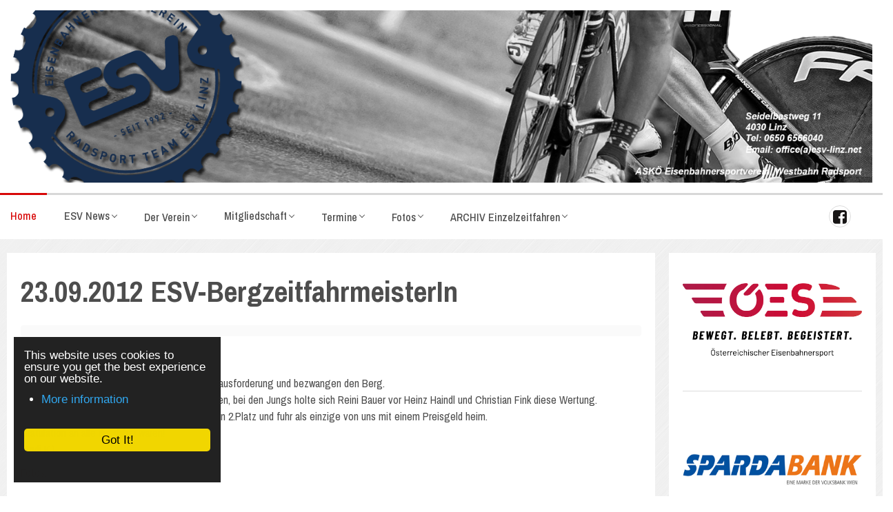

--- FILE ---
content_type: text/html; charset=utf-8
request_url: https://www.esv-linz.net/Radsport/index.php/component/k2/item/102-2012-09-23-esv-bergzeitfahrmeisterin
body_size: 31356
content:
<!DOCTYPE html>
<!-- jsn_solid2_pro 2.0.2 -->
<html prefix="og: http://ogp.me/ns#" lang="de-de"  dir="ltr">
	<head>
				<meta name="viewport" content="width=device-width, initial-scale=1">
		
		<meta charset="utf-8" />
	<base href="https://www.esv-linz.net/Radsport/index.php/component/k2/item/102-2012-09-23-esv-bergzeitfahrmeisterin" />
	<meta name="keywords" content="Radsport,Linz,ESV,esv,Westbahn,Öbb,Hobbyradler,Vereinsmeisterschaft,Radmarathon,Rennen,Marathon,RC,Radclub,ASKÖ,Radsport,Mountainbike,MTB,Hobbyradsport,Einzelzeitfahren,Radstraßenrennen,Meyer" />
	<meta name="author" content="esv-admin ESV" />
	<meta property="og:url" content="https://www.esv-linz.net/Radsport/index.php/component/k2/item/102-2012-09-23-esv-bergzeitfahrmeisterin" />
	<meta property="og:type" content="article" />
	<meta property="og:title" content="Team ESV Linz - Radsport - 23.09.2012 ESV-BergzeitfahrmeisterIn" />
	<meta property="og:description" content="Magdalena-Helmonsödt und das 40 Minuten Vollgas. 9 ESV&amp;#39;lerInnen stellten sich um 8:30 Uhr der Herausforderung und bezwangen den Berg. Claire darf sich nun ESV-Bergmeisterin nennen, bei den Jungs holte sich Reini Bauer vor Heinz Haindl und Christian Fink diese Wertung. Claire erreichte in der Ges..." />
	<meta name="twitter:card" content="summary" />
	<meta name="twitter:title" content="Team ESV Linz - Radsport - 23.09.2012 ESV-BergzeitfahrmeisterIn" />
	<meta name="twitter:description" content="Magdalena-Helmonsödt und das 40 Minuten Vollgas. 9 ESV&amp;#39;lerInnen stellten sich um 8:30 Uhr der Herausforderung und bezwangen den Berg. Claire darf sich nun ESV-Bergmeisterin nennen, bei den Jungs h..." />
	<meta name="description" content="Magdalena-Helmonsödt und das 40 Minuten Vollgas. 9 ESV&amp;#39;lerInnen stellten sich um 8:30 Uhr der Herausforderung und bezwangen den Berg. Claire darf..." />
	<meta name="generator" content="Joomla! - Open Source Content Management" />
	<title>Team ESV Linz - Radsport - 23.09.2012 ESV-BergzeitfahrmeisterIn</title>
	<link href="/Radsport/index.php/component/k2/item/102-2012-09-23-esv-bergzeitfahrmeisterin" rel="canonical" />
	<link href="/Radsport/images/phocafavicon/logo_rund.png" rel="shortcut icon" type="image/vnd.microsoft.icon" />
	
	<link href="https://cdn.jsdelivr.net/npm/magnific-popup@1.1.0/dist/magnific-popup.min.css" rel="stylesheet" />
	<link href="https://cdn.jsdelivr.net/npm/simple-line-icons@2.4.1/css/simple-line-icons.css" rel="stylesheet" />
	<link href="/Radsport/components/com_k2/css/k2.css?v=2.10.3&b=20200429" rel="stylesheet" />
	<link href="/Radsport/plugins/system/rokbox/assets/styles/rokbox.css" rel="stylesheet" />
	<link href="/Radsport/templates/jsn_solid2_pro/css/bootstrap.css" rel="stylesheet" />
	<link href="/Radsport/plugins/system/sunfw/assets/3rd-party/bootstrap/flexbt4_custom.css" rel="stylesheet" />
	<link href="/Radsport/plugins/system/sunfw/assets/3rd-party/font-awesome/css/font-awesome.min.css" rel="stylesheet" />
	<link href="/Radsport/templates/jsn_solid2_pro/css/template.css" rel="stylesheet" />
	<link href="/Radsport/templates/jsn_solid2_pro/css/color_6f4922f45568161a8cdf4ad2299f6d23.css" rel="stylesheet" />
	<link href="/Radsport/templates/jsn_solid2_pro/css/core/layout_6f4922f45568161a8cdf4ad2299f6d23.css" rel="stylesheet" />
	<link href="/Radsport/templates/jsn_solid2_pro/css/core/general_6f4922f45568161a8cdf4ad2299f6d23.css" rel="stylesheet" />
	<link href="/Radsport/templates/jsn_solid2_pro/css/core/offcanvas_6f4922f45568161a8cdf4ad2299f6d23.css" rel="stylesheet" />
	<link href="/Radsport/templates/jsn_solid2_pro/css/core/sections_6f4922f45568161a8cdf4ad2299f6d23.css" rel="stylesheet" />
	<link href="/Radsport/templates/jsn_solid2_pro/css/core/modules_6f4922f45568161a8cdf4ad2299f6d23.css" rel="stylesheet" />
	<link href="/Radsport/templates/jsn_solid2_pro/css/core/menu_6f4922f45568161a8cdf4ad2299f6d23.css" rel="stylesheet" />
	<link href="https://fonts.gstatic.com" rel="preconnect" crossorigin />
	<link href="https://fonts.googleapis.com/css?family=Archivo+Narrow:regular,500,600,700&display=swap" rel="stylesheet" />
	<link href="/Radsport/plugins/system/sunfw/assets/3rd-party/cookieconsent/styles/dark.css" rel="stylesheet" />
	<link href="https://www.esv-linz.net/Radsport/components/com_jsn/assets/css/style.min.css?v=2.8.0" rel="stylesheet" />
	<style>

                        /* K2 - Magnific Popup Overrides */
                        .mfp-iframe-holder {padding:10px;}
                        .mfp-iframe-holder .mfp-content {max-width:100%;width:100%;height:100%;}
                        .mfp-iframe-scaler iframe {background:#fff;padding:10px;box-sizing:border-box;box-shadow:none;}
                    
	</style>
	<script type="application/json" class="joomla-script-options new">{"csrf.token":"f72ef6bfc427bc5f961cb41114b82872","system.paths":{"root":"\/Radsport","base":"\/Radsport"}}</script>
	<script src="/Radsport/media/jui/js/jquery.min.js?f6932d442fe38adee4f01317b9ed8c82"></script>
	<script src="/Radsport/media/jui/js/jquery-noconflict.js?f6932d442fe38adee4f01317b9ed8c82"></script>
	<script src="/Radsport/media/jui/js/jquery-migrate.min.js?f6932d442fe38adee4f01317b9ed8c82"></script>
	<script src="https://cdn.jsdelivr.net/npm/magnific-popup@1.1.0/dist/jquery.magnific-popup.min.js"></script>
	<script src="/Radsport/media/k2/assets/js/k2.frontend.js?v=2.10.3&b=20200429&sitepath=/Radsport/"></script>
	<script src="/Radsport/media/system/js/mootools-core.js?f6932d442fe38adee4f01317b9ed8c82"></script>
	<script src="/Radsport/media/system/js/core.js?f6932d442fe38adee4f01317b9ed8c82"></script>
	<script src="/Radsport/media/system/js/mootools-more.js?f6932d442fe38adee4f01317b9ed8c82"></script>
	<script src="/Radsport/plugins/system/rokbox/assets/js/rokbox.js"></script>
	<script src="/Radsport/templates/jsn_solid2_pro/assets/bootstrap-sass/assets/javascripts/bootstrap.min.js"></script>
	<script src="/Radsport/plugins/system/sunfw/assets/joomlashine/site/js/utils.js"></script>
	<script src="/Radsport/templates/jsn_solid2_pro/js/template.js"></script>
	<script src="/Radsport/plugins/system/sunfw/assets/3rd-party/cookieconsent/cookieconsent.min.js"></script>
	<script type="application/ld+json">

                {
                    "@context": "https://schema.org",
                    "@type": "Article",
                    "mainEntityOfPage": {
                        "@type": "WebPage",
                        "@id": "https://www.esv-linz.net/Radsport/index.php/component/k2/item/102-2012-09-23-esv-bergzeitfahrmeisterin"
                    },
                    "url": "https://www.esv-linz.net/Radsport/index.php/component/k2/item/102-2012-09-23-esv-bergzeitfahrmeisterin",
                    "headline": "Team ESV Linz - Radsport - 23.09.2012 ESV-BergzeitfahrmeisterIn",
                    "datePublished": "2012-09-23 00:00:00",
                    "dateModified": "2016-03-07 21:49:51",
                    "author": {
                        "@type": "Person",
                        "name": "esv-admin ESV",
                        "url": "https://www.esv-linz.net/Radsport/index.php/component/k2/itemlist/user/967-esvadminesv"
                    },
                    "publisher": {
                        "@type": "Organization",
                        "name": "Team ESV Linz - Radsport",
                        "url": "https://www.esv-linz.net/Radsport/",
                        "logo": {
                            "@type": "ImageObject",
                            "name": "Team ESV Linz - Radsport",
                            "width": "",
                            "height": "",
                            "url": "https://www.esv-linz.net/Radsport/"
                        }
                    },
                    "articleSection": "https://www.esv-linz.net/Radsport/index.php/component/k2/itemlist/category/8-archiv",
                    "keywords": "Radsport,Linz,ESV,esv,Westbahn,Öbb,Hobbyradler,Vereinsmeisterschaft,Radmarathon,Rennen,Marathon,RC,Radclub,ASKÖ,Radsport,Mountainbike,MTB,Hobbyradsport,Einzelzeitfahren,Radstraßenrennen,Meyer",
                    "description": "Magdalena-Helmonsödt und das 40 Minuten Vollgas.  9 ESV'lerInnen stellten sich um 8:30 Uhr der Herausforderung und bezwangen den Berg.  Claire darf sich nun  ESV-Bergmeisterin nennen, bei den Jungs holte sich Reini Bauer vor Heinz Haindl und Christian Fink diese Wertung.  Claire erreichte in der Gesamtdamenwertung den 2.Platz und fuhr als einzige von uns mit einem Preisgeld heim.Gratulation an alle die dabei waren! (Andi K.) Fotos...",
                    "articleBody": "Magdalena-Helmonsödt und das 40 Minuten Vollgas.  9 ESV'lerInnen stellten sich um 8:30 Uhr der Herausforderung und bezwangen den Berg.  Claire darf sich nun  ESV-Bergmeisterin nennen, bei den Jungs holte sich Reini Bauer vor Heinz Haindl und Christian Fink diese Wertung.  Claire erreichte in der Gesamtdamenwertung den 2.Platz und fuhr als einzige von uns mit einem Preisgeld heim.Gratulation an alle die dabei waren! (Andi K.) Fotos..."
                }
                
	</script>
	<script>
if (typeof RokBoxSettings == 'undefined') RokBoxSettings = {pc: '100'};SunBlank.initTemplate();
			if (window.MooTools !== undefined) {
				Element.implement({
					hide: function() {
						return this;
					},
					show: function(v) {
						return this;
					},
					slide: function(v) {
						return this;
					}
				});
			}
		;window.addEventListener("load", function() {
					window.cookieconsent.initialise({
						position: "bottom-left",
						content: {"message":"This website uses cookies to ensure you get the best experience on our website.","link":"More information","href":"https:\/\/joomlashine.com","dismiss":"Got It!"},
						elements: {
							messagelink: '<div id="cookieconsent:desc" class="cc-message">{{message}}</div><ul><li><a aria-label="learn more about cookies" role=button tabindex="0" class="cc-link" href' + '=' + '"{{href}}" target="_blank">{{link}}</a></li></ul>'
						}
					});
					setTimeout(function() {
						var btn = document.querySelector(".cc-compliance .cc-btn.cc-dismiss");
						if (btn) {
							btn.addEventListener("click", function() {
								setTimeout(function() {
									window.location.reload();
								}, 100);
							});
						}
					}, 100);
				});
			
	</script>


		<!-- HTML5 shim and Respond.js for IE8 support of HTML5 elements and media queries -->
		<!--[if lt IE 9]>
		<script src="https://oss.maxcdn.com/html5shiv/3.7.2/html5shiv.min.js"></script>
		<script src="https://oss.maxcdn.com/respond/1.4.2/respond.min.js"></script>
		<![endif]-->

			</head>

	
	<body id="sunfw-master" class=" sunfw-direction-ltr  sunfw-com-k2 sunfw-view-item">
				<div class="sunfw-switcher setting visible-xs visible-sm hidden-md hidden-lg>">
			<div class="btn-group" role="group" aria-label="...">
								<a href="#" class="btn" onclick="javascript: SunFwUtils.setTemplateAttribute('jsn_solid2_pro_switcher_','mobile','no'); return false;"><i class="fa fa-desktop" aria-hidden="true"></i></a>
				<a href="#" class="btn active" onclick="javascript: SunFwUtils.setTemplateAttribute('jsn_solid2_pro_switcher_','mobile','yes'); return false;"><i class="fa fa-mobile" aria-hidden="true"></i></a>
							</div>
		</div>
		
		<div id="sunfw-wrapper" class="sunfw-content boxLayout">
			<div id="sunfw_section_header" class="sunfw-section sunfw_section_header sw-header row-19 visible-lg visible-md visible-sm visible-xs"><div class="container"><div id="row_row-0" class="row flex flex-items-middle">
		<div id="column_column-0" class="col-xs-12 col-sm-12 col-md-12 col-lg-12 "><div class="layout-item sunfw-item-logo">
					<div class="sunfw-logo visible-lg visible-md visible-sm visible-xs">
	<a href="/Radsport/index.php" title="Team ESV Linz - Radsport">
		<img
			class="logo visible-md visible-lg img-responsive"
			alt="Team ESV Linz - Radsport" src="https://www.esv-linz.net/Radsport/images/logo_esv2020_1.png"
		/>
		<img
			class="logo hidden-md hidden-lg img-responsive"
			alt="Team ESV Linz - Radsport" src="https://www.esv-linz.net/Radsport/images/logo500.jpg"
		/>
	</a>
</div>
				</div></div>	</div></div></div><div id="sunfw_section_menu" class="sunfw-section sunfw_section_menu sunfw-sticky row-19 fullwidth-sub visible-lg visible-md visible-sm visible-xs"><div class="container-fluid"><div id="row_row-1" class="row ">
		<div id="column_column-2" class="col-xs-12 col-sm-6 col-md-6 col-lg-11 visible-lg visible-md visible-sm visible-xs"><div class="layout-item sunfw-item-menu">
					<div class="main-menu visible-lg visible-md visible-sm visible-xs">
	<nav class="navbar navbar-default sunfw-menu-head sunfwMenuFading" role="navigation">
				<div class="navbar-header">
					<button type="button" class="navbar-toggle collapsed btn btn-danger" data-toggle="collapse" id="menu_item_menu_mobile" data-target="#menu_item_menu" aria-expanded="false">
						<i aria-hidden="true" class="fa fa-bars"></i>
					</button>
				</div>
				<div class="collapse navbar-collapse sunfw-menu" id="menu_item_menu"><ul class="nav navbar-nav sunfw-tpl-menu"><li class="item-101 current active"><a class="current clearfix" href="/Radsport/index.php" ><span data-title="Home"><span class="menutitle">Home</span></span></a></li><li class="item-151 parent dropdown-submenu"><a class="clearfix dropdown-toggle" href="/Radsport/index.php/news" ><span data-title="ESV News"><span class="menutitle">ESV News</span></span><span class="caret"></span></a><ul class="dropdown-menu"><li class="item-407"><a class="clearfix" href="/Radsport/index.php/news/esv-archiv" ><span data-title="ESV Archiv"><span class="menutitle">ESV Archiv</span></span></a></li></ul></li><li class="item-116 parent dropdown-submenu"><span class="nav-header " ><span class="heading-data-title">Der Verein</span><span class="caret"></span></span><ul class="dropdown-menu"><li class="item-117"><a class="clearfix" href="/Radsport/index.php/der-verein/vorstand" ><span data-title="Vorstand"><span class="menutitle">Vorstand</span></span></a></li><li class="item-120"><a class="clearfix" href="/Radsport/index.php/der-verein/vereinsgeschichte" ><span data-title="Vereinsgeschichte"><span class="menutitle">Vereinsgeschichte</span></span></a></li><li class="item-121"><a class="clearfix" href="/Radsport/index.php/der-verein/trainingscenter" ><span data-title="Trainingscenter"><span class="menutitle">Trainingscenter</span></span></a></li><li class="item-630"><a class="clearfix" href="/Radsport/index.php/der-verein/2016-02-29-13-50-34" ><span data-title="Vereinsbekleidung"><span class="menutitle">Vereinsbekleidung</span></span></a></li></ul></li><li class="item-122 parent dropdown-submenu"><a class="clearfix dropdown-toggle" href="/Radsport/index.php/mitgliedschaft" ><span data-title="Mitgliedschaft"><span class="menutitle">Mitgliedschaft</span></span><span class="caret"></span></a><ul class="dropdown-menu"><li class="item-150"><a class="clearfix" href="/Radsport/index.php/mitgliedschaft/mitglied-werden" ><span data-title="Mitglied werden"><span class="menutitle">Mitglied werden</span></span></a></li><li class="item-123"><a class="clearfix" href="/Radsport/index.php/mitgliedschaft/statuten" ><span data-title="Statuten"><span class="menutitle">Statuten</span></span></a></li></ul></li><li class="item-141 parent dropdown-submenu"><span class="nav-header " ><span class="heading-data-title">Termine</span><span class="caret"></span></span><ul class="dropdown-menu"><li class="item-685"><a class="clearfix" href="/Radsport/index.php/termine/rr-ausfahrten-2025" ><span data-title="RR Ausfahrten 2025"><span class="menutitle">RR Ausfahrten 2025</span></span></a></li><li class="item-145"><a class="http://www.esv-linz.net/Radsport/images/%C3%9Cbungsleiter/%C3%9Cbungsleiter%20Fr%C3%BChjahr%202020.pdf clearfix" href="/Radsport/images/%C3%9Cbungsleiter/Trainingsplan%202026.pdf?_t=1767079090" target="_blank" title="http://www.esv-linz.net/Radsport/images/%C3%9Cbungsleiter/%C3%9Cbungsleiter%20Fr%C3%BChjahr%202020.pdf"  rel="noopener noreferrer"><span data-title="Gymnastik Frühjahr 2026"><span class="menutitle">Gymnastik Frühjahr 2026</span></span></a></li><li class="item-686"><a class="http://www.esv-linz.net/Radsport/images/%C3%9Cbungsleiter/%C3%9Cbungsleiter%20Fr%C3%BChjahr%202020.pdf clearfix" href="https://www.radsportverband.at/index.php/termine-veranstaltungen/oerv-kalender" target="_blank" title="http://www.esv-linz.net/Radsport/images/%C3%9Cbungsleiter/%C3%9Cbungsleiter%20Fr%C3%BChjahr%202020.pdf"  rel="noopener noreferrer"><span data-title="Aktuelle ÖRV Renntermine"><span class="menutitle">Aktuelle ÖRV Renntermine</span></span></a></li><li class="item-263"><a class="clearfix" href="/Radsport/index.php/termine/terminkalender" ><span data-title="Terminkalender"><span class="menutitle">Terminkalender</span></span></a></li></ul></li><li class="item-235 parent dropdown-submenu"><span class="nav-header " ><span class="heading-data-title">Fotos</span><span class="caret"></span></span><ul class="dropdown-menu"><li class="item-1111"><a class="clearfix" href="/Radsport/index.php/fotos/jahr-2025" ><span data-title="Jahr 2025"><span class="menutitle">Jahr 2025</span></span></a></li><li class="item-1102"><a class="clearfix" href="/Radsport/index.php/fotos/jahr-2024" ><span data-title="Jahr 2024"><span class="menutitle">Jahr 2024</span></span></a></li><li class="item-1097"><a class="clearfix" href="/Radsport/index.php/fotos/jahr-2023" ><span data-title="Jahr 2023"><span class="menutitle">Jahr 2023</span></span></a></li><li class="item-1091"><a class="clearfix" href="/Radsport/index.php/fotos/jahr-2022" ><span data-title="Jahr 2022"><span class="menutitle">Jahr 2022</span></span></a></li><li class="item-1033"><a class="clearfix" href="/Radsport/index.php/fotos/jahr-2021" ><span data-title="Jahr 2021"><span class="menutitle">Jahr 2021</span></span></a></li><li class="item-688"><a class="clearfix" href="/Radsport/index.php/fotos/jahr-2020" ><span data-title="Jahr 2020"><span class="menutitle">Jahr 2020</span></span></a></li><li class="item-683"><a class="clearfix" href="/Radsport/index.php/fotos/jahr-2019" ><span data-title="Jahr 2019"><span class="menutitle">Jahr 2019</span></span></a></li><li class="item-678"><a class="clearfix" href="/Radsport/index.php/fotos/jahr-2018" ><span data-title="Jahr 2018"><span class="menutitle">Jahr 2018</span></span></a></li><li class="item-612"><a class="clearfix" href="/Radsport/index.php/fotos/jahr-2017" ><span data-title="Jahr 2017"><span class="menutitle">Jahr 2017</span></span></a></li><li class="item-375"><a class="clearfix" href="/Radsport/index.php/fotos/jahr-2016" ><span data-title="Jahr 2016"><span class="menutitle">Jahr 2016</span></span></a></li><li class="item-274"><a class="clearfix" href="/Radsport/index.php/fotos/jahr-2015" ><span data-title="Jahr 2015"><span class="menutitle">Jahr 2015</span></span></a></li><li class="item-364"><a class="clearfix" href="/Radsport/index.php/fotos/jahr-2014" ><span data-title="Jahr 2014"><span class="menutitle">Jahr 2014</span></span></a></li><li class="item-365"><a class="clearfix" href="/Radsport/index.php/fotos/jahr-2013" ><span data-title="Jahr 2013"><span class="menutitle">Jahr 2013</span></span></a></li><li class="item-366"><a class="clearfix" href="/Radsport/index.php/fotos/jahr-2012" ><span data-title="Jahr 2012"><span class="menutitle">Jahr 2012</span></span></a></li><li class="item-367"><a class="clearfix" href="/Radsport/index.php/fotos/jahr-2011" ><span data-title="Jahr 2011"><span class="menutitle">Jahr 2011</span></span></a></li><li class="item-368"><a class="clearfix" href="/Radsport/index.php/fotos/jahr-2010" ><span data-title="Jahr 2010"><span class="menutitle">Jahr 2010</span></span></a></li><li class="item-369"><a class="clearfix" href="/Radsport/index.php/fotos/jahr-2009" ><span data-title="Jahr 2009"><span class="menutitle">Jahr 2009</span></span></a></li><li class="item-370"><a class="clearfix" href="/Radsport/index.php/fotos/jahr-2008" ><span data-title="Jahr 2008"><span class="menutitle">Jahr 2008</span></span></a></li><li class="item-371"><a class="clearfix" href="/Radsport/index.php/fotos/jahr-2007" ><span data-title="Jahr 2007"><span class="menutitle">Jahr 2007</span></span></a></li><li class="item-372"><a class="clearfix" href="/Radsport/index.php/fotos/jahr-2006" ><span data-title="Jahr 2006"><span class="menutitle">Jahr 2006</span></span></a></li><li class="item-373"><a class="clearfix" href="/Radsport/index.php/fotos/jahr-2005" ><span data-title="Jahr 2005"><span class="menutitle">Jahr 2005</span></span></a></li><li class="item-374"><a class="clearfix" href="/Radsport/index.php/fotos/jahr-2004" ><span data-title="Jahr 2004"><span class="menutitle">Jahr 2004</span></span></a></li><li class="item-362"><a class="clearfix" href="/Radsport/index.php/fotos/2013" title="http://www.esv-linz.net/Radsport/administrator/index.php?option=com_phocagallery&amp;task=phocagalleryc.edit&amp;id=3" ><span data-title="Jahr 2003"><span class="menutitle">Jahr 2003</span></span></a></li></ul></li><li class="item-657 parent dropdown-submenu"><span class="nav-header " ><span class="heading-data-title">ARCHIV Einzelzeitfahren</span><span class="caret"></span></span><ul class="dropdown-menu"><li class="item-1110"><a class="clearfix" href="https://www.esv-linz.net/Radsport/index.php/component/k2/item/517-08-09-2024-rueckblick-ezf-weichstetten-2024" ><span data-title="Jahr 2024"><span class="menutitle">Jahr 2024</span></span></a></li><li class="item-1100"><a class="clearfix" href="https://www.esv-linz.net/Radsport/index.php/component/k2/item/511-10-09-2023-rueckblick-ezf-weichstetten-2023" ><span data-title="Jahr 2023"><span class="menutitle">Jahr 2023</span></span></a></li><li class="item-1098"><a class="clearfix" href="https://www.esv-linz.net/Radsport/index.php/component/k2/item/499-11-09-2022-rueckblick-ezf-weichstetten-2022" ><span data-title="Jahr 2022"><span class="menutitle">Jahr 2022</span></span></a></li><li class="item-1080"><a class="clearfix" href="https://www.esv-linz.net/Radsport/index.php/component/k2/item/478-06-09-2021-rueckblick-ezf-weichstetten-2021" ><span data-title="Jahr 2021"><span class="menutitle">Jahr 2021</span></span></a></li><li class="item-687"><a class="clearfix" href="http://www.esv-linz.net/Radsport/index.php/component/k2/item/402-08-09-2019-rueckblick-ezf-weichstetten-2019" ><span data-title="Jahr 2019"><span class="menutitle">Jahr 2019</span></span></a></li><li class="item-682"><a class="clearfix" href="/Radsport/index.php/component/k2/item/342-rueckblick-ezf-weichstetten-2018/component/k2/" ><span data-title="Jahr 2018"><span class="menutitle">Jahr 2018</span></span></a></li><li class="item-659"><a class="clearfix" href="/Radsport/index.php/component/k2/item/276-rueckblick-ezf-weichstetten-2017/component/k2/" ><span data-title="Jahr 2017"><span class="menutitle">Jahr 2017</span></span></a></li><li class="item-658"><a class="clearfix" href="/Radsport/index.php/component/k2/item/204-13-09-2016-einzelzeitfahren-weichstetten/component/k2/" ><span data-title="Jahr 2016"><span class="menutitle">Jahr 2016</span></span></a></li><li class="item-660"><a class="clearfix" href="/Radsport/index.php/component/k2/item/4-2015-09-13-einzelzeitfahren-weichstetten/component/k2/" ><span data-title="Jahr 2015"><span class="menutitle">Jahr 2015</span></span></a></li><li class="item-680"><a class="clearfix" href="/Radsport/index.php/ezf/ergebnislisten-ab-2007" ><span data-title="Ergebnislisten ab 2007"><span class="menutitle">Ergebnislisten ab 2007</span></span></a></li></ul></li></ul></div></nav></div>
				</div></div>
<div id="column_spalte_29" class="col-xs-12 col-sm-6 col-md-6 col-lg-1 "><div class="layout-item sunfw-item-social-icon">
					<div class="sunfw-social visible-lg visible-md visible-sm visible-xs">
	<ul class="social margin-bottom-0 list-inline pull-left ml--4 mr--4">
					<li class="">
                <a href="https://www.facebook.com/EsvLinzRadsport/" target="_blank" rel="nofollow noopener noreferrer" class="btn-social-icon" style="color: #171515; font-size: 23px;">
				<i class="fa fa-facebook-square"></i>
									</a>
            </li>
			</ul>
</div>
				</div></div>	</div></div></div><div id="sunfw_section_compoment" class="sunfw-section sunfw_section_compoment "><div class="container"><div id="row_row-4" class="row sunfw-flex-component">
		<div id="column_column-6" class="col-xs-24 col-sm-24 col-md-9 col-lg-9 visible-lg visible-md visible-sm visible-xs flex-md-unordered"><div class="layout-item sunfw-item-page-content">
					<div id="system-message-container">
	</div>



<!-- Start K2 Item Layout -->
<span id="startOfPageId102"></span>

<div id="k2Container" class="itemView">
    <!-- Plugins: BeforeDisplay -->
    
    <!-- K2 Plugins: K2BeforeDisplay -->
    
    <div class="itemHeader">
        
                <!-- Item title -->
        <h2 class="itemTitle">
            
            23.09.2012 ESV-BergzeitfahrmeisterIn
                    </h2>
        
            </div>

    <!-- Plugins: AfterDisplayTitle -->
    
    <!-- K2 Plugins: K2AfterDisplayTitle -->
    
        <div class="itemToolbar">
        <ul>
            
            
            
            
            
            
                    </ul>
        <div class="clr"></div>
    </div>
    
    
    <div class="itemBody">
        <!-- Plugins: BeforeDisplayContent -->
        
        <!-- K2 Plugins: K2BeforeDisplayContent -->
        
        
        
        <!-- Item text -->
        <div class="itemFullText">
            <p>Magdalena-Helmonsödt und das <br /> 40 Minuten Vollgas. <br /> 9 ESV'lerInnen stellten sich um 8:30 Uhr der Herausforderung und bezwangen den Berg. <br /> Claire darf sich nun <strong> ESV-Bergmeisterin</strong> nennen, bei den Jungs holte sich Reini Bauer vor Heinz Haindl und Christian Fink diese Wertung. <br /> Claire erreichte in der Gesamtdamenwertung den 2.Platz und fuhr als einzige von uns mit einem Preisgeld heim.<br />Gratulation an alle die dabei waren!<br /> (Andi K.)</p>
<p><a href="/Radsport/fotos/event/2012-09-23BergsprintHelmonsdt" rel="alternate">Fotos...</a></p>        </div>

        
        <div class="clr"></div>

        
        
        <!-- Plugins: AfterDisplayContent -->
        
        <!-- K2 Plugins: K2AfterDisplayContent -->
        
        <div class="clr"></div>
    </div>

        <!-- Social sharing -->
    <div class="itemSocialSharing">
        
                <!-- Facebook Button -->
        <div class="itemFacebookButton">
            <div id="fb-root"></div>
            <script async defer crossorigin="anonymous" src="https://connect.facebook.net/de_DE/sdk.js#xfbml=1&version=v3.3"></script>
            <div class="fb-like" data-href="https://www.esv-linz.net/Radsport/index.php/component/k2/item/102-2012-09-23-esv-bergzeitfahrmeisterin" data-width="160" data-layout="button_count" data-action="like" data-size="small" data-show-faces="false" data-share="true"></div>
        </div>
        
        
        <div class="clr"></div>
    </div>
    
        <div class="itemLinks">
        
        
        
        <div class="clr"></div>
    </div>
    
    
        
        
    <div class="clr"></div>

    
    
        <!-- Item navigation -->
    <div class="itemNavigation">
        <span class="itemNavigationTitle">Mehr in dieser Kategorie:</span>

                <a class="itemPrevious" href="/Radsport/index.php/component/k2/item/101-2012-09-29-silvia-atzmueller-gewinnt-die-teufelsfahrt">&laquo; 29.09.2012 Silvia Atzmüller gewinnt die Teufelsfahrt</a>
        
                <a class="itemNext" href="/Radsport/index.php/component/k2/item/103-2012-09-18-mtb-ausfahrt-mit-karl-absatz">18.09.2012 MTB-Ausfahrt mit Karl Absatz &raquo;</a>
            </div>
    
    <!-- Plugins: AfterDisplay -->
    
    <!-- K2 Plugins: K2AfterDisplay -->
    
    
    
        <div class="itemBackToTop">
        <a class="k2Anchor" href="/Radsport/index.php/component/k2/item/102-2012-09-23-esv-bergzeitfahrmeisterin#startOfPageId102">
            Nach oben        </a>
    </div>
    
    <div class="clr"></div>
</div>
<!-- End K2 Item Layout -->

<!-- JoomlaWorks "K2" (v2.10.3) | Learn more about K2 at https://getk2.org -->


				</div></div>
<div id="column_column-7" class="col-xs-12 col-sm-12 col-md-3 col-lg-3 visible-lg visible-md visible-sm visible-xs"><div class="layout-item sunfw-item-module-position">
					<div class="sunfw-pos-right   visible-lg visible-md visible-sm visible-xs">
	<div class="module-style "><div class="module-body">

<div class="custom"  >
	<p> <a href="https://eisenbahnersport.at/" target="_blank" rel="noopener noreferrer"><img style="display: block; margin-left: auto; margin-right: auto;" src="https://eisenbahnersport.at/sites/default/files/presse/bilder/oes_logo_final.png" /></a></p>
<p> </p>
<hr />
<p> </p>
<div> </div>
<div><a href="http://www.sparda.at/" target="_blank" rel="alternate noopener noreferrer"><img style="display: block; margin-left: auto; margin-right: auto;" src="/Radsport/images/sponsoren/logo.jpg" width="573" height="80" /></a></div>
<div> </div>
<div><hr /></div>
<div> </div>
<div> </div>
<div><hr /></div>
<p><a href="/Radsport/index.php/unsere-sponsoren" rel="alternate">Hier finden Sie alle unsere Sponsoren</a></p></div>
</div></div>
</div>
				</div></div>	</div></div></div><div id="sunfw_section_footer" class="sunfw-section sunfw_section_footer footer"><div class="container"><div id="row_row-8" class="row row-no-margin">
		<div id="column_spalte_27" class="col-xs-12 col-sm-12 col-md-12 col-lg-12 "><div class="layout-item sunfw-item-menu">
					<div class=" visible-lg visible-md visible-sm visible-xs">
	<nav class="navbar navbar-default sunfw-menu-head sunfwMenuNoneEffect" role="navigation">
				<div class="navbar-header">
					<button type="button" class="navbar-toggle collapsed btn btn-danger" data-toggle="collapse" id="menu_item_menue_unten_mobile" data-target="#menu_item_menue_unten" aria-expanded="false">
						<i aria-hidden="true" class="fa fa-bars"></i>
					</button>
				</div>
				<div class="collapse navbar-collapse sunfw-menu" id="menu_item_menue_unten"><ul class="nav navbar-nav sunfw-tpl-menu"><li class="item-286"><a class="clearfix" href="/Radsport/index.php/unsere-sponsoren" ><span data-title="-  Unsere Sponsoren"><span class="menutitle">-  Unsere Sponsoren</span></span></a></li><li class="item-270"><a class="clearfix" href="/Radsport/index.php/wo-sind-wir" ><span data-title="-  Wo sind wir"><span class="menutitle">-  Wo sind wir</span></span></a></li><li class="item-273"><a class="clearfix" href="/Radsport/index.php/impressum" ><span data-title="-  Impressum"><span class="menutitle">-  Impressum</span></span></a></li><li class="item-345"><a class="clearfix" href="/Radsport/index.php/downloads" ><span data-title="- Downloads"><span class="menutitle">- Downloads</span></span></a></li></ul></div></nav></div>
				</div></div>	</div></div></div>		</div><!--/ #jsn-wrapper -->

					<a href="#" class="sunfw-scrollup position-right ">
				<i class="fa fa-angle-double-up"></i>Go to Top			</a>
				</body>
</html>


--- FILE ---
content_type: text/css
request_url: https://www.esv-linz.net/Radsport/templates/jsn_solid2_pro/css/template.css
body_size: 186786
content:
@charset "UTF-8";
/*!
 * JoomlaShine FW
 */
@import url("https://fonts.googleapis.com/css?family=Archivo+Narrow:400,500,600,700");
html {
  position: relative;
  min-height: 100%; }

body {
  height: 100%;
  overflow-x: hidden;
  -webkit-font-smoothing: antialiased;
  -moz-osx-font-smoothing: grayscale; }

.sunfw-content {
  height: 100%;
  -webkit-transition: all 0.3s;
  -o-transition: all 0.3s;
  transition: all 0.3s; }

.content-center {
  text-align: center; }
  .content-center em {
    margin-bottom: 20px;
    display: block;
    margin-top: 8px; }

.form-control {
  border-color: #e5e5e5; }

.input-group-addon {
  background-color: rgba(220, 220, 220, 0.4);
  border-color: #e5e5e5;
  padding: 6px 10px; }

div a.btn + a.btn {
  margin-left: 10px; }

.sunfw-view-article > .sunfw-content > .item-page {
  padding: 20px; }

#mailto-window {
  padding: 0 20px; }

.content-top-bg,
.silder-bg {
  background: #ffffff;
  border-bottom: 2px solid #dcdcdc;
  position: relative;
  z-index: 1;
  margin: 0px -4px; }

.sunfw-item-page-content {
  background: #fff;
  padding: 15px 20px 18px;
  border-bottom: 2px solid #dcdcdc; }

.sunfw-item-page-content {
  background: #fff;
  padding: 15px 20px 20px;
  border-bottom: 2px solid #dcdcdc; }

.sunfw-pos-mainbody-bottom {
  background: #fff;
  padding: 10px 20px 20px;
  border-bottom: 2px solid #dcdcdc;
  margin: 20px 0 0; }
  .sunfw-pos-mainbody-bottom .jsn-gallery {
    margin-right: -10px;
    margin-left: -10px; }

.sunfw-pos-right, .sunfw-pos-left {
  background: #fff;
  padding: 20px;
  border-bottom: 2px solid #dcdcdc; }
  .sunfw-pos-right .module-style, .sunfw-pos-left .module-style {
    margin-bottom: 20px; }

.demo-homepage-slider .label_skitter {
  padding: 20px;
  z-index: 999;
  padding: 14px;
  background-color: rgba(0, 0, 0, 0.7); }
  .demo-homepage-slider .label_skitter .jsn-themeslider-caption-description {
    max-width: 80%;
    font-size: 1em;
    font-family: 'Lato', Georgia, serif;
    line-height: 1.5; }
.demo-homepage-slider .box_skitter .prev_button, .demo-homepage-slider .box_skitter .next_button {
  width: 30px;
  height: 30px;
  z-index: 1111;
  font-size: 0;
  text-align: center;
  padding: 5px;
  z-index: 9;
  transition: all 0.25s ease-in-out;
  background: #4d4d4d; }
  .demo-homepage-slider .box_skitter .prev_button:after, .demo-homepage-slider .box_skitter .next_button:after {
    display: inline-block;
    font: normal normal normal 20px/1 FontAwesome;
    font-size: 20px;
    color: #fff;
    width: 20px;
    height: 20px;
    line-height: 20px; }
.demo-homepage-slider .box_skitter .prev_button {
  left: 10px;
  bottom: 25px; }
  .demo-homepage-slider .box_skitter .prev_button:after {
    content: "\f104"; }
.demo-homepage-slider .box_skitter .next_button {
  right: 10px;
  bottom: 25px; }
  .demo-homepage-slider .box_skitter .next_button:after {
    content: "\f105"; }

.footer .module-title .box-title {
  text-transform: capitalize;
  font-size: 14px;
  margin-bottom: 0; }
  .footer .module-title .box-title span:first-letter {
    color: #4d4d4d; }

fieldset {
  margin-bottom: 10px; }

/* ========================= JOOMLA! 3.x CORE LAYOUT ======================= */
/* ---------- Article Category Blog,Single Article ----------- */
.page-header {
  margin: 0;
  border-bottom: none;
  padding-bottom: 0; }
  .page-header h2 {
    font-size: 16px;
    color: #4d4d4d; }
  .page-header + .icons .dropdown-menu li {
    padding-top: 0;
    padding-bottom: 0; }

.article-info {
  margin: 5px -5px 8px;
  padding: 0;
  color: #94969f;
  font-size: 13px; }
  .article-info dd {
    display: inline-block;
    padding: 0 5px;
    line-height: 22px; }
    .article-info dd:first-child {
      padding-right: 0; }
      .sunfw-direction-rtl .article-info dd:first-child {
        padding-left: 0;
        padding-right: inherit; }
  .article-info .create i {
    line-height: 15px; }

.icons .btn-group a.dropdown-toggle {
  padding: 0; }
  .icons .btn-group a.dropdown-toggle span.caret {
    margin-left: 3px; }
    .sunfw-direction-rtl .icons .btn-group a.dropdown-toggle span.caret {
      margin-right: 3px;
      margin-left: inherit; }
.icons .btn-group.open a.dropdown-toggle {
  box-shadow: none; }

.item-page.edit #com-content-formTabs {
  border-bottom: solid 1px rgba(31, 47, 65, 0.2);
  margin-bottom: 40px;
  margin-top: 30px;
  white-space: nowrap;
  overflow-x: auto; }
.item-page.edit #attrib-sunfw-options .chzn-container.chzn-with-drop .chzn-drop {
  position: relative; }

nav.navbar.sunfw-menu-head ul.navbar-nav > li > span.nav-header > span:not(.caret), nav.navbar.sunfw-menu-head ul.navbar-nav > li > a > span:not(.caret) {
  display: inline-block;
  vertical-align: top; }

/* ---------- Article Category List ----------- */
.content-category .cat-children {
  padding-top: 2px; }
  .content-category .cat-children h3 {
    margin: 0 0 10px;
    font-size: 18px; }

.layout-item .blog .page-header h1, .layout-item .blog .page-header h2 {
  margin-bottom: 0; }
.layout-item .blog .article-info {
  margin-bottom: 5px; }
  .layout-item .blog .article-info > dd {
    display: inline-block;
    margin-right: 10px; }
.layout-item .blog .items-row:last-child {
  margin-bottom: -5px; }
.layout-item .content-category .cat-children h3.page-header {
  font-size: 15px;
  margin: 0 0 5px;
  padding: 0 0 5px; }

.blog-featured h2 {
  margin-bottom: 5px; }

.pagination .counter {
  display: none; }

.articleBody, .entry-content {
  margin-top: 10px; }
  .articleBody .readmore, .entry-content .readmore {
    margin-bottom: 15px; }

.content_rating {
  display: flex;
  align-items: center;
  float: right;
  margin: 10px 0px; }
  .sunfw-direction-rtl .content_rating {
    float: left; }
  .content_rating p {
    margin: 0;
    margin-right: 10px; }
    .sunfw-direction-rtl .content_rating p {
      margin-left: 10px;
      margin-right: inherit; }
  .content_rating + form input[name="submit_vote"] {
    color: #fff;
    margin-left: 5px;
    height: 35px; }
    .sunfw-direction-rtl .content_rating + form input[name="submit_vote"] {
      margin-right: 5px;
      margin-left: inherit; }
  .content_rating + form select[name="user_rating"] {
    height: 35px; }
  .content_rating + form .content_vote {
    display: flex;
    align-content: center;
    align-items: center; }
    .content_rating + form .content_vote label {
      margin-right: 5px; }
      .sunfw-direction-rtl .content_rating + form .content_vote label {
        margin-left: 5px;
        margin-right: inherit; }

.blog-featured .item-image,
.blog .item-image {
  margin-bottom: 10px;
  clear: both;
  overflow: hidden; }
  .blog-featured .item-image img,
  .blog .item-image img {
    transition: opacity 1s, transform 1s;
    backface-visibility: hidden; }
    .blog-featured .item-image img:hover,
    .blog .item-image img:hover {
      -webkit-transform: scale3d(1.1, 1.1, 1);
      transform: scale3d(1.1, 1.1, 1); }
.blog-featured .entry-content,
.blog .entry-content {
  clear: both; }
.blog-featured h2.item-title,
.blog h2.item-title {
  margin-top: 0;
  font-size: 16px;
  font-weight: bold; }
  .blog-featured h2.item-title a,
  .blog h2.item-title a {
    color: #4d4d4d; }
.blog-featured .content_rating,
.blog .content_rating {
  margin: 25px 0 15px; }
.blog-featured .readmore .btn[class*="btn-"],
.blog .readmore .btn[class*="btn-"] {
  padding: 0;
  background: transparent;
  border: none; }
  .blog-featured .readmore .btn[class*="btn-"]:after,
  .blog .readmore .btn[class*="btn-"]:after {
    content: "\f178";
    font-family: 'FontAwesome';
    font-size: 18px;
    margin-left: 2px;
    font-weight: normal;
    vertical-align: middle; }
  .blog-featured .readmore .btn[class*="btn-"]:hover,
  .blog .readmore .btn[class*="btn-"]:hover {
    color: #4d4d4d; }
.blog-featured .items-row:last-child .entry-content .readmore,
.blog .items-row:last-child .entry-content .readmore {
  margin-bottom: 0; }

.readmore {
  margin: -3px 0 18px;
  float: left; }
  .sunfw-direction-rtl .readmore {
    float: right; }

.blog-featured .items-leading {
  margin-top: 5px; }
  .blog-featured .items-leading [class*="leading-"] {
    margin-bottom: 16px; }
    .blog-featured .items-leading [class*="leading-"] .item-image:not(.pull-none) {
      margin-right: 20px;
      margin-bottom: 0; }
      .sunfw-direction-rtl .blog-featured .items-leading [class*="leading-"] .item-image:not(.pull-none) {
        margin-left: 20px;
        margin-right: inherit; }
    .blog-featured .items-leading [class*="leading-"] .item-title {
      font-size: 18px; }
  .blog-featured .items-leading .intro-text p {
    margin-bottom: 2px; }
.blog-featured .article-info {
  font-size: 14px; }
.blog-featured .items-row.row {
  margin: 0 -10px; }
  .blog-featured .items-row.row:last-child {
    margin-bottom: -5px; }
.blog-featured .items-row .item {
  margin-bottom: 15px; }
  .blog-featured .items-row .item[class*="col-"] {
    padding-left: 10px;
    padding-right: 10px; }
    .blog-featured .items-row .item[class*="col-"] img {
      width: 100%; }
.blog-featured .items-row:last-child .item {
  margin-bottom: 0; }
  .blog-featured .items-row:last-child .item .intro-text p:last-child {
    margin-bottom: 0; }
.blog-featured .readmore {
  margin: 5px 0 0;
  float: left; }
  .sunfw-direction-rtl .blog-featured .readmore {
    float: right; }

/* ---------- Article Category List ----------- */
.content-category .page-header {
  padding-top: 15px; }
.content-category .category-desc + form fieldset.btn-toolbar {
  margin-bottom: 30px;
  padding-top: 32px;
  margin-left: 0; }
  .sunfw-direction-rtl .content-category .category-desc + form fieldset.btn-toolbar {
    margin-right: 0;
    margin-left: inherit; }
  .content-category .category-desc + form fieldset.btn-toolbar label {
    margin-right: 5px; }
    .sunfw-direction-rtl .content-category .category-desc + form fieldset.btn-toolbar label {
      margin-left: 5px;
      margin-right: inherit; }
.content-category .category-desc + form table td[headers="categorylist_header_date"] {
  font-size: 100%; }
.content-category .cat-children h3.page-header {
  padding: 0 0 15px;
  border-bottom: 1px solid #D8D8D8;
  margin-bottom: 20px;
  margin-top: 20px; }
.content-category .cat-children h1 {
  font-size: 18px;
  font-weight: bold; }

/* ---------- Article Categories ----------- */
.categories-list .page-header {
  margin-bottom: 10px; }
.categories-list div:not(.base-desc) {
  margin: 5px 0 0; }

.cat-children .item-title.page-header,
.categories-list .item-title.page-header {
  padding-bottom: 10px;
  border-bottom: 1px solid #dcdcdc;
  margin-bottom: 10px;
  font-weight: bold; }
.cat-children .last .item-title.page-header,
.categories-list .last .item-title.page-header {
  margin-bottom: 10px; }
.cat-children div.category-desc,
.categories-list div.category-desc {
  margin: 20px 0 10px; }
  .cat-children div.category-desc + div.collapse,
  .categories-list div.category-desc + div.collapse {
    padding-left: 30px; }
    .sunfw-direction-rtl .cat-children div.category-desc + div.collapse, .sunfw-direction-rtl
    .categories-list div.category-desc + div.collapse {
      padding-right: 30px;
      padding-left: inherit; }
.cat-children .badge,
.categories-list .badge {
  font-size: 13px;
  font-weight: normal;
  background: #4d4d4d;
  border-radius: 0;
  font-size: 13px;
  padding: 4px 10px;
  color: #fff;
  margin-left: 5px; }
  .sunfw-direction-rtl .cat-children .badge, .sunfw-direction-rtl
  .categories-list .badge {
    margin-right: 5px;
    margin-left: inherit; }
.cat-children a[data-toggle="collapse"],
.categories-list a[data-toggle="collapse"] {
  padding: 0;
  border-radius: 100%; }
  .cat-children a[data-toggle="collapse"]:active,
  .categories-list a[data-toggle="collapse"]:active {
    box-shadow: none; }
.cat-children a.btn.btn-mini[id^="category-btn-"], .cat-children a.btn.btn-mini[href*="#category-"],
.categories-list a.btn.btn-mini[id^="category-btn-"],
.categories-list a.btn.btn-mini[href*="#category-"] {
  background: #fff; }
.cat-children a .icon-plus,
.cat-children a .icon-minus,
.categories-list a .icon-plus,
.categories-list a .icon-minus {
  background: transparent;
  display: inline-block; }
  .cat-children a .icon-plus:after,
  .cat-children a .icon-minus:after,
  .categories-list a .icon-plus:after,
  .categories-list a .icon-minus:after {
    display: inline-block;
    font: normal normal normal 14px/1 FontAwesome;
    font-size: inherit;
    text-rendering: auto;
    font-size: 10px;
    width: 21px;
    height: 21px;
    background-color: #bcbaba;
    color: #fff;
    line-height: 21px;
    border-radius: 100%; }
.cat-children a .icon-minus:after,
.categories-list a .icon-minus:after {
  content: "\f068"; }
.cat-children a .icon-plus:after,
.categories-list a .icon-plus:after {
  content: "\f067"; }
.cat-children a[aria-expanded="true"] .icon-plus:after,
.categories-list a[aria-expanded="true"] .icon-plus:after {
  content: "\f068"; }

.cat-children div.category-desc {
  margin: 10px 0 10px; }

.cat-children > h3 {
  font-size: 28px; }
.cat-children > div {
  margin-bottom: 20px; }
  .cat-children > div.last {
    margin-bottom: 0; }
    .cat-children > div.last .category-desc {
      margin-bottom: 0; }
      .cat-children > div.last .category-desc p:last-child {
        margin-bottom: 0; }

/* ---------- Single Article ----------- */
button.btn .icon-calendar {
  display: inline-block;
  font: normal normal normal 14px/1 FontAwesome;
  font-size: inherit;
  text-rendering: auto; }
  button.btn .icon-calendar:after {
    content: "\f073";
    font-size: 14px; }

.item-page .item-image {
  margin-bottom: 15px; }
  .item-page .item-image img {
    width: 100%; }
.item-page .articleBody {
  clear: both; }
  .item-page .articleBody p:last-child {
    margin-bottom: 0; }
.item-page .article-index[class*="pull-"] + .articleBody {
  clear: none; }
.item-page.edit {
  padding-bottom: 40px; }
  .item-page.edit .chzn-container-single .chzn-single {
    border: 1px solid #e5e5e5;
    height: 40px;
    line-height: 40px;
    border-radius: 0;
    background: transparent;
    box-shadow: none; }
    .item-page.edit .chzn-container-single .chzn-single div {
      right: 0; }
      .sunfw-direction-rtl .item-page.edit .chzn-container-single .chzn-single div {
        left: 0;
        right: auto; }
      .item-page.edit .chzn-container-single .chzn-single div b {
        background-position: 0px 6px; }
  .item-page.edit #com-content-formTabs {
    border-bottom: solid 1px rgba(31, 47, 65, 0.2);
    margin-bottom: 20px;
    margin-top: 5px;
    white-space: nowrap; }
    .item-page.edit #com-content-formTabs > li {
      padding: 0;
      float: none;
      display: inline-block; }
      .item-page.edit #com-content-formTabs > li:hover a {
        color: #fff; }
      .item-page.edit #com-content-formTabs > li > a {
        padding: 8px 20px;
        border-radius: 0;
        border-width: 1px 1px 0px;
        border-style: solid;
        border-color: #e5e5e5;
        color: #1f2f41;
        position: relative;
        margin-right: 2px; }
      .item-page.edit #com-content-formTabs > li.active > a {
        color: #ffffff;
        border-width: 0 0 0 3px;
        padding: 9px 20px; }
        .item-page.edit #com-content-formTabs > li.active > a:after {
          content: '';
          width: 100%;
          height: 3px;
          position: absolute;
          bottom: 0;
          left: 0; }
  .item-page.edit #editor > .control-group {
    display: flex; }
    .item-page.edit #editor > .control-group .control-label {
      width: 10%; }
  .item-page.edit #editor .control-group .controls {
    width: 100%; }
    .item-page.edit #editor .control-group .controls input {
      width: 250px; }
  .item-page.edit .control-group {
    margin: 0 0 10px; }
  .item-page.edit .js-editor-tinymce .mce-edit-area {
    border-width: 1px 1px 0 0 !important;
    border-color: #d5d6d8; }
  .item-page.edit .js-editor-tinymce .mce-panel {
    border-color: #d5d6d8;
    background-color: #f8f8f8; }
  .item-page.edit .sunfw-media-selector {
    position: relative; }
    .item-page.edit .sunfw-media-selector input + .btn {
      vertical-align: top;
      border: none;
      height: 38px;
      padding: 0px 13px;
      line-height: 28px;
      position: absolute;
      top: 0.5px;
      background: #e5e5e5;
      right: 1px; }
      .sunfw-direction-rtl .item-page.edit .sunfw-media-selector input + .btn {
        left: 1px;
        right: auto; }
  .item-page.edit #attrib-sunfw-options {
    margin-bottom: 0;
    overflow: hidden; }
    .item-page.edit #attrib-sunfw-options .sunfw-gallery-selector .image-thumb .remove-image {
      display: block; }
    .item-page.edit #attrib-sunfw-options input[type="text"],
    .item-page.edit #attrib-sunfw-options textarea,
    .item-page.edit #attrib-sunfw-options .chzn-container {
      width: 250px !important;
      background-color: #fff; }
  .item-page.edit #publishing .control-group:last-child {
    width: 100%; }
  .item-page.edit #publishing .control-group .chzn-container {
    height: 40px; }
    .item-page.edit #publishing .control-group .chzn-container ul.chzn-choices {
      padding-top: 5px; }
  .item-page.edit #images .input-prepend.input-append {
    position: relative; }
    .item-page.edit #images .input-prepend.input-append .modal.btn {
      position: absolute;
      display: inline-block;
      max-width: 80px;
      padding: 0 10px;
      line-height: 40px;
      right: 52px;
      left: initial;
      border: 1px solid rgba(133, 150, 169, 0.3);
      z-index: 1; }
    .item-page.edit #images .input-prepend.input-append .btn.hasTooltip {
      position: absolute;
      right: 0;
      height: 40px;
      line-height: 38px;
      padding: 0 20px;
      z-index: 2;
      border: solid 1px rgba(133, 150, 169, 0.3); }
      .item-page.edit #images .input-prepend.input-append .btn.hasTooltip span.icon-remove:before {
        content: '\f00d';
        font-family: fontAwesome; }
  .item-page.edit #com-content-formContent #images .control-group:last-child,
  .item-page.edit #publishing .control-group:last-child {
    width: 100%; }
  .item-page.edit #com-content-formContent #images .control-group .chzn-container,
  .item-page.edit #publishing .control-group .chzn-container {
    height: 40px; }
    .item-page.edit #com-content-formContent #images .control-group .chzn-container ul.chzn-choices,
    .item-page.edit #publishing .control-group .chzn-container ul.chzn-choices {
      height: 40px;
      border-radius: 0; }
  .item-page.edit #com-content-formContent #images .control-group .chzn-container,
  .item-page.edit #publishing .control-group .chzn-container {
    width: 250px !important; }
  .item-page.edit #com-content-formContent #images .control-group .controls .field-calendar,
  .item-page.edit #publishing .control-group .controls .field-calendar {
    position: relative; }
    .item-page.edit #com-content-formContent #images .control-group .controls .field-calendar button,
    .item-page.edit #publishing .control-group .controls .field-calendar button {
      background: transparent;
      right: 0;
      top: 2px;
      border: none; }
  .item-page.edit #com-content-formContent #images .control-group input, .item-page.edit #com-content-formContent #images .control-group select,
  .item-page.edit #publishing .control-group input,
  .item-page.edit #publishing .control-group select {
    width: 250px; }
    .item-page.edit #com-content-formContent #images .control-group input#jform_publish_up, .item-page.edit #com-content-formContent #images .control-group input#jform_publish_down, .item-page.edit #com-content-formContent #images .control-group select#jform_publish_up, .item-page.edit #com-content-formContent #images .control-group select#jform_publish_down,
    .item-page.edit #publishing .control-group input#jform_publish_up,
    .item-page.edit #publishing .control-group input#jform_publish_down,
    .item-page.edit #publishing .control-group select#jform_publish_up,
    .item-page.edit #publishing .control-group select#jform_publish_down {
      width: 207px; }
  .item-page.edit #com-content-formContent #images .control-label,
  .item-page.edit #publishing .control-label {
    flex: 0 0 13%;
    margin-right: 8px; }
    .sunfw-direction-rtl .item-page.edit #com-content-formContent #images .control-label, .sunfw-direction-rtl
    .item-page.edit #publishing .control-label {
      margin-left: 8px;
      margin-right: inherit; }
  .item-page.edit #com-content-formContent #images .chzn-container-multi .chzn-choices,
  .item-page.edit #publishing .chzn-container-multi .chzn-choices {
    border-color: #d5d6d8;
    background: transparent; }
  .item-page.edit #com-content-formContent #images button.btn,
  .item-page.edit #publishing button.btn {
    padding: 8px 15px;
    vertical-align: top;
    line-height: 1.4; }
  .item-page.edit #metadata .control-label {
    flex: 0 0 15%; }
  .item-page.edit #metadata .controls textarea {
    width: 100%; }
  .item-page.edit #language .control-group {
    margin-bottom: 10px; }
  .item-page.edit .chzn-container-single .chzn-search input[type="text"] {
    min-width: 100%; }
  .item-page.edit .calendar-container table {
    max-width: 355px; }
  .item-page.edit button.btn:not(.btn-primary) {
    border: 1px solid #5194b7; }
  .item-page.edit form#adminForm {
    position: relative; }
    .item-page.edit form#adminForm .toggle-editor .btn {
      margin: 12px 0 0;
      padding: 8px 5px 8px 11px;
      color: #fff;
      background: #717f8e; }
      .item-page.edit form#adminForm .toggle-editor .btn:after {
        content: '\f044';
        font-family: fontAwesome;
        margin-left: 13px; }
    .item-page.edit form#adminForm > .btn-toolbar {
      float: left; }
      .sunfw-direction-rtl .item-page.edit form#adminForm > .btn-toolbar {
        float: right; }
      .item-page.edit form#adminForm > .btn-toolbar .btn-group .btn.btn-primary {
        padding: 10px 36px; }
      .item-page.edit form#adminForm > .btn-toolbar .btn-group:first-child + .btn-group button.btn:not(.btn-primary) {
        background-color: #fff;
        border-width: 1px 1px 2px 1px;
        border-color: #dcdcdc;
        padding: 9px 40px; }
.item-page .j2store-product-edit-form {
  background: transparent;
  padding: 0 0 50px; }
  .item-page .j2store-product-edit-form .panel {
    border-radius: 0;
    box-shadow: none; }
  .item-page .j2store-product-edit-form > hr {
    display: none; }
.item-page #editor-xtd-buttons {
  margin: 0 -15px 0; }
  .item-page #editor-xtd-buttons a.btn {
    padding: 15px 10px; }

.item-page.edit #images .input-prepend.input-append {
  position: relative;
  display: inline-block; }

.field-calendar > .input-append {
  display: inline-flex;
  border: 1px solid #d1d6de; }
  .field-calendar > .input-append input[type="text"] {
    border-width: 0;
    border-style: solid;
    border-color: #d1d6de; }
    .field-calendar > .input-append input[type="text"] + button.btn {
      padding: 0 9px;
      background: #f0f0f0; }
    .field-calendar > .input-append input[type="text"]#jform_profile_dob {
      min-width: 213px; }
.field-calendar + input[type="button"] {
  padding: 8px 20px;
  color: #fff; }

/* ---------- Archive Article ----------- */
.archive fieldset.filters {
  margin-bottom: 0; }
.archive .filter-search {
  margin-top: 5px; }
  .archive .filter-search .btn {
    padding-bottom: 3px;
    padding-top: 3px; }
  .archive .filter-search > select {
    min-width: 80px; }
  .archive .filter-search .chzn-container {
    margin-right: 8px; }
    .archive .filter-search .chzn-container .chzn-single {
      border-radius: 0;
      box-shadow: none;
      min-width: auto;
      height: 25px;
      line-height: 25px; }
      .archive .filter-search .chzn-container .chzn-single div b {
        margin: 0; }
.archive .article-info-term {
  display: none; }

.sunfw-standard,
.sunfw-video,
.sunfw-gallery {
  margin-bottom: 10px; }

.sunfw-gallery .carousel-inner > .item > img, .sunfw-gallery .carousel-inner > .item > a > img {
  width: 100%; }

/* ---------- Administrator Components ----------- */
.article-index .nav-tabs {
  border: 1px solid #d5d6d8; }
  .article-index .nav-tabs > li > a {
    border-bottom: 1px solid #d5d6d8;
    border-width: 0 0 1px 0;
    border-radius: 0;
    margin: 0;
    color: #1f1f1f; }
  .article-index .nav-tabs > li.active > a:hover, .article-index .nav-tabs > li.active > a:focus {
    border-width: 0 0 1px 0;
    border-radius: 0;
    background-color: #eee; }
.article-index + .articleBody .pagenavcounter {
  margin-bottom: 10px; }
  .article-index + .articleBody .pagenavcounter + p + ul {
    padding-left: 15px;
    padding-right: 15px; }

/* ---------- Tag Category ----------- */
.tag-category form fieldset {
  margin: 30px 0; }
  .tag-category form fieldset button {
    padding: 10px 15px; }
    .tag-category form fieldset button[name*="filter-"] i.fa {
      margin: 0; }
  .tag-category form fieldset label.filter-search-lbl {
    display: block; }
  .tag-category form fieldset .form-group + .btn-group {
    margin-top: 27px; }
    .tag-category form fieldset .form-group + .btn-group .chzn-container-single .chzn-single {
      min-width: auto; }
.tag-category > img {
  margin: 0 0 25px;
  display: block; }
.tag-category .category {
  padding: 0; }
  .tag-category .category li {
    list-style: none; }
    .tag-category .category li h3 {
      margin-top: 0; }
    .tag-category .category li img {
      margin-bottom: 20px; }
.tag-category ul.thumbnails {
  padding: 0; }
  .tag-category ul.thumbnails li {
    list-style: none; }

/* ---------- Search Page ----------- */
form#searchForm {
  border: none;
  padding: 0; }
  form#searchForm .searchintro {
    margin: 25px 0 10px; }
  form#searchForm button .icon-search {
    margin-right: 5px; }
    .sunfw-direction-rtl form#searchForm button .icon-search {
      margin-left: 5px;
      margin-right: inherit; }
  form#searchForm fieldset {
    margin-top: 0; }
    form#searchForm fieldset + fieldset.only {
      margin-top: 15px;
      margin-bottom: 0; }
      form#searchForm fieldset + fieldset.only label:last-child {
        margin-bottom: 0; }
    form#searchForm fieldset legend {
      padding-bottom: 6px;
      margin-bottom: 6px;
      padding-top: 8px;
      font-size: 16px; }
    form#searchForm fieldset label.radio, form#searchForm fieldset label.checkbox {
      margin-top: 12px;
      margin-bottom: 12px; }
    form#searchForm fieldset label input {
      display: inline-block;
      position: inherit;
      margin: -1px 6px 0 0;
      vertical-align: middle; }
    form#searchForm fieldset .ordering-box {
      padding-top: 5px; }
  form#searchForm p.counter {
    padding: 4px 0; }
  form#searchForm .chzn-container-single {
    display: block;
    margin: 5px 0 0; }
  form#searchForm .form-limit > label[for="limit"] {
    font-weight: bold;
    font-size: 16px; }

.search-results {
  margin-bottom: -5px; }
  .search-results .result-title {
    margin-top: 8px; }

ul.search-results.list-striped {
  margin: 10px 0;
  padding: 0; }
  ul.search-results.list-striped .result-title {
    margin-top: 0;
    font-weight: bold; }
  ul.search-results.list-striped .result-category {
    margin: 3px 0 10px; }
  ul.search-results.list-striped .result-created {
    margin-bottom: 22px; }
  ul.search-results.list-striped li {
    list-style: none;
    padding: 0;
    border-top: 1px solid #dcdcdc;
    border-bottom: none;
    padding: 15px 0;
    background-color: transparent; }
    ul.search-results.list-striped li:hover, ul.search-results.list-striped li:focus {
      background-color: transparent; }

.chzn-container-single .chzn-single {
  border-radius: 0;
  box-shadow: none;
  background: transparent;
  border-color: #dcdcdc;
  height: 40px;
  line-height: 40px;
  min-width: 250px; }
  .chzn-container-single .chzn-single div b {
    margin: 4px 0; }

.chzn-container-single .chzn-single span {
  margin-right: 0; }
  .sunfw-direction-rtl .chzn-container-single .chzn-single span {
    margin-left: 0;
    margin-right: inherit; }

.sunfw-sticky.sunfw-sticky-open {
  background: #000;
  position: fixed;
  top: 0;
  left: 0;
  width: 100%;
  right: 0;
  z-index: 999; }
  .sunfw-sticky.sunfw-sticky-open .sunfw-menu-head.navbar-default {
    margin-top: 0; }

.search #searchForm .chzn-container-single-nosearch {
  min-width: 250px; }
  .search #searchForm .chzn-container-single-nosearch .chzn-single div b {
    margin: 6px 0; }

#finder-search button.btn {
  padding-bottom: 10px;
  padding-top: 10px;
  margin-left: 8px;
  line-height: 1.4;
  vertical-align: top; }
  .sunfw-direction-rtl #finder-search button.btn {
    margin-right: 8px;
    margin-left: inherit; }
  #finder-search button.btn + a[href="#advancedSearch"] {
    line-height: 1.4;
    vertical-align: top;
    color: #fff;
    margin-left: 7px; }
    .sunfw-direction-rtl #finder-search button.btn + a[href="#advancedSearch"] {
      margin-right: 7px;
      margin-left: inherit; }
  #finder-search button.btn .span[class*="icon-"] {
    margin-right: 5px; }
    .sunfw-direction-rtl #finder-search button.btn .span[class*="icon-"] {
      margin-left: 5px;
      margin-right: inherit; }
#finder-search .finder-selects {
  margin: 0 0 10px; }
  #finder-search .finder-selects .control-label {
    margin-bottom: 8px; }
  #finder-search .finder-selects:last-child {
    margin-bottom: 0; }
#finder-search fieldset {
  margin-bottom: 0; }
  #finder-search fieldset > label {
    margin-right: 10px; }
    .sunfw-direction-rtl #finder-search fieldset > label {
      margin-left: 10px;
      margin-right: inherit; }
    #finder-search fieldset > label[for="q"] {
      margin-right: 10px; }
      .sunfw-direction-rtl #finder-search fieldset > label[for="q"] {
        margin-left: 10px;
        margin-right: inherit; }
  #finder-search fieldset.word .form-group label {
    margin-right: 8px; }
    .sunfw-direction-rtl #finder-search fieldset.word .form-group label {
      margin-left: 8px;
      margin-right: inherit; }
  #finder-search fieldset input[type="text"]:focus {
    box-shadow: none;
    border-color: #4d4d4d; }
#finder-search #advancedSearch #search-query-explained {
  padding: 0; }
#finder-search #advancedSearch #finder-filter-window .field-calendar {
  margin-top: 10px; }
#finder-search #advancedSearch .advanced-search-tip {
  margin: -5px 0; }
#finder-search #advancedSearch hr {
  margin-top: 20px;
  margin-bottom: 20px; }

span.icon-list {
  color: #fff;
  display: inline-block;
  font-family: FontAwesome;
  font-size: inherit;
  text-rendering: auto;
  font-weight: 100;
  font-size: 14px;
  margin-right: 3px; }
  .sunfw-direction-rtl span.icon-list {
    margin-left: 3px;
    margin-right: inherit; }
  span.icon-list:before {
    content: "\f0ca"; }

.finder #search-query-explained {
  padding: 20px 0 0; }
.finder #search-result-empty p {
  margin-bottom: 0; }
.finder label.finder {
  margin-right: 10px; }
  .sunfw-direction-rtl .finder label.finder {
    margin-left: 10px;
    margin-right: inherit; }
.finder > .btn[class*="btn-"] span[class*="icon-"] {
  margin-right: 10px; }
  .sunfw-direction-rtl .finder > .btn[class*="btn-"] span[class*="icon-"] {
    margin-left: 10px;
    margin-right: inherit; }

div#finder-filter-window .filter-branch .finder-selects {
  float: none; }
  div#finder-filter-window .filter-branch .finder-selects .chzn-container-single .chzn-single div b {
    margin: 7px 0; }

.search-module input {
  width: 100% !important;
  margin-bottom: 20px; }
.search-module button {
  width: 100%; }

#finder-search button.btn span[class*="icon-"] {
  margin-right: 3px; }
  .sunfw-direction-rtl #finder-search button.btn span[class*="icon-"] {
    margin-left: 3px;
    margin-right: inherit; }

.type-1st-search .form-inline {
  position: relative; }
  .type-1st-search .form-inline input[type="search"] {
    padding: 0 10px 0 18px; }
  .type-1st-search .form-inline .btn.button {
    position: absolute;
    top: 0;
    right: 0;
    background-color: transparent;
    border: 0;
    padding: 0;
    transition: all 0.3s;
    -webkit-transition: all 0.3s; }
    .type-1st-search .form-inline .btn.button:before {
      height: 40px;
      padding: 12px 20px;
      text-align: center;
      color: rgba(77, 77, 77, 0.5);
      display: inline-block;
      font: normal normal normal 14px/1 FontAwesome;
      font-size: inherit;
      text-rendering: auto; }
    .type-1st-search .form-inline .btn.button:before {
      content: "\f002"; }

/* ---------- Newfeed ----------- */
.newsfeed-category {
  background: #fff;
  padding: 15px; }
  .newsfeed-category h1 {
    margin-top: 0; }

#adminForm fieldset.filters label.filter-search-lbl span {
  margin-right: 10px; }
  .sunfw-direction-rtl #adminForm fieldset.filters label.filter-search-lbl span {
    margin-left: 10px;
    margin-right: inherit; }

ul.list-striped {
  padding: 10px 0;
  list-style-type: none; }
  ul.list-striped li, ul.list-striped dd {
    border-bottom: 1px solid #ddd;
    padding: 8px; }
    ul.list-striped li:nth-child(2n+1), ul.list-striped dd:nth-child(2n+1) {
      background-color: #f9f9f9; }
    ul.list-striped li:hover, ul.list-striped dd:hover {
      background-color: #f5f5f5; }
    ul.list-striped li div.list-title a, ul.list-striped dd div.list-title a {
      font-weight: bold; }

.newsfeed figure {
  padding: 10px 0; }

/* ---------- Uniform ----------- */
.jsn-form-content .ui-datepicker-trigger {
  padding: 10px;
  vertical-align: top;
  margin-top: 0; }

.jsn-uniform.jsn-master .jsn-bootstrap .icon-calendar:before {
  content: ""; }

.jsn-uniform.jsn-master .jsn-bootstrap select {
  height: 35px; }

/* ---------- Sticky ----------- */
.sunfw-sticky.sunfw-sticky-open {
  position: fixed;
  top: 0;
  left: 0;
  width: 100%;
  right: 0;
  z-index: 99; }

#kunena {
  background: #fff;
  padding: 15px; }

.blog > h2 {
  margin-top: 0 !important; }

.categories-list .content-category > h2,
.category-list .content-category > h2 {
  margin-top: 0; }
.categories-list select#limit,
.category-list select#limit {
  max-height: 26px;
  border-color: #dcdcdc;
  margin: 5px 0 0; }
.categories-list .page-header,
.category-list .page-header {
  font-size: 16px; }
  .categories-list .page-header a,
  .category-list .page-header a {
    color: #4d4d4d; }

.button-cyan {
  background: #5fc6b6;
  color: #FFF;
  font-weight: bold; }

.btn {
  padding: 10px 20px; }
  .btn i {
    margin-right: 5px; }
    .sunfw-direction-rtl .btn i {
      margin-left: 5px;
      margin-right: inherit; }

.link-action {
  padding: 1px 0 1px 0;
  text-decoration: none;
  position: relative;
  color: #76990C; }
  .sunfw-direction-rtl .link-action {
    padding: 1px 0 1px 0; }
  .link-action:before {
    content: "";
    height: 1px;
    width: 100%;
    display: inline-block;
    position: absolute;
    bottom: 1px;
    left: 0;
    transition: opacity 0.3s ease-in-out;
    top: auto;
    opacity: 0; }
  .link-action:hover:before {
    opacity: 1; }
  .link-action:after {
    content: "\f178";
    font-family: 'FontAwesome';
    font-size: 18px;
    margin-left: 5px;
    font-weight: normal;
    vertical-align: sub; }
    .sunfw-direction-rtl .link-action:after {
      margin-right: 5px;
      margin-left: inherit; }

img.pull-center {
  max-width: 100%; }

.sunfw-scrollup {
  display: none;
  position: fixed;
  bottom: 30px;
  right: 30px;
  text-align: center;
  background: #76990C;
  color: #fff;
  padding: 7px 12px;
  text-transform: uppercase;
  font-size: 11px; }
  .sunfw-scrollup i {
    display: block;
    font-size: 16px;
    margin-bottom: 5px; }
  .sunfw-scrollup:hover, .sunfw-scrollup:focus {
    color: #e5e5e5;
    text-decoration: none;
    background-color: #333333; }
  .sunfw-scrollup.position-center {
    left: 50%;
    -webkit-transform: translateX(-50%);
    -ms-transform: translateX(-50%);
    transform: translateX(-50%);
    bottom: 0;
    right: auto; }
  .sunfw-scrollup.position-left {
    left: 30px;
    right: auto; }

.sunfw-switcher a.btn {
  padding: 5px 10px;
  margin-bottom: 1px;
  color: #000;
  border-radius: 0; }
  .sunfw-switcher a.btn.active, .sunfw-switcher a.btn:active {
    box-shadow: none;
    border-bottom: 1px solid #000; }

.sunfw-social .social {
  margin: 0; }
  .sunfw-social .social li {
    padding: 0 5px; }
    .sunfw-social .social li:last-child {
      padding-right: 0; }
    .sunfw-social .social li i {
      width: 32px;
      height: 32px;
      line-height: 32px;
      border-radius: 50%;
      text-align: center;
      background: transparent;
      display: inline-block;
      border: 1px solid #dcdcdc;
      padding: 0; }
      .sunfw-social .social li i:first-child {
        margin-left: 0; }
        .sunfw-direction-rtl .sunfw-social .social li i:first-child {
          margin-right: 0;
          margin-left: inherit; }
@media (max-width: 767px) {
  .sunfw-social {
    text-align: center;
    margin-top: 10px; }
    .sunfw-social .social {
      display: inline-block;
      float: none !important; } }

.cookialaw {
  display: none;
  z-index: 999; }
  .cookialaw p {
    line-height: 34px;
    margin-bottom: 0; }
  .cookialaw.top {
    top: 0; }
  .cookialaw.left {
    left: 0; }
    .sunfw-direction-rtl .cookialaw.left {
      right: 0;
      left: auto; }
  .cookialaw.right {
    right: 0; }
    .sunfw-direction-rtl .cookialaw.right {
      left: 0;
      right: auto; }
  .cookialaw.bottom {
    bottom: 0; }
  .cookialaw.fixed {
    position: fixed; }
  .cookialaw.full {
    width: 100%; }
  .cookialaw.show {
    display: block; }

.menu-topmenu .navbar-default {
  background: transparent;
  border: none;
  margin: 0;
  min-height: inherit; }
  .menu-topmenu .navbar-default .navbar-nav {
    float: right; }
    .sunfw-direction-rtl .menu-topmenu .navbar-default .navbar-nav {
      float: left; }
  .menu-topmenu .navbar-default .navbar-collapse {
    padding: 0; }
.menu-topmenu ul {
  margin: 0; }
  .menu-topmenu ul li {
    border: 1px solid #dcdcdc;
    margin-left: 20px; }
    .sunfw-direction-rtl .menu-topmenu ul li {
      margin-right: 20px;
      margin-left: inherit; }
    .menu-topmenu ul li a {
      padding: 9px 10px 8px;
      color: #4d4d4d !important; }
      .menu-topmenu ul li a i {
        font-size: 14px;
        margin-right: 5px;
        color: #4d4d4d; }
        .sunfw-direction-rtl .menu-topmenu ul li a i {
          margin-left: 5px;
          margin-right: inherit; }
    .menu-topmenu ul li:hover a {
      color: #fff !important; }
      .menu-topmenu ul li:hover a i {
        color: #fff; }
@media (max-width: 767px) {
  .menu-topmenu {
    margin-top: 5px;
    margin-bottom: 10px; }
    .menu-topmenu .navbar-default .navbar-collapse {
      display: block;
      text-align: center;
      border: none; }
      .menu-topmenu .navbar-default .navbar-collapse ul {
        display: inline-block;
        float: none !important; }
      .menu-topmenu .navbar-default .navbar-collapse li {
        display: inline-block;
        margin: 0 10px; }
        .menu-topmenu .navbar-default .navbar-collapse li a {
          padding: 5px 10px; } }
@media (min-width: 1024px) {
  .menu-topmenu {
    margin-right: -15px; }
    .sunfw-direction-rtl .menu-topmenu {
      margin-left: -15px;
      margin-right: inherit; } }

.demo-feature-box {
  padding-top: 2px;
  padding-bottom: 5px; }
  .demo-feature-box .demo-feature-img {
    width: 50px;
    display: block;
    float: left;
    text-align: right;
    margin-top: 18px; }
    .sunfw-direction-rtl .demo-feature-box .demo-feature-img {
      float: right; }
    .sunfw-direction-rtl .demo-feature-box .demo-feature-img {
      text-align: left; }
  .demo-feature-box .demo-feature-desc {
    margin-left: 60px; }
    .sunfw-direction-rtl .demo-feature-box .demo-feature-desc {
      margin-right: 60px;
      margin-left: inherit; }
    .demo-feature-box .demo-feature-desc h3 {
      font-weight: bold;
      -webkit-font-smoothing: antialiased;
      -moz-osx-font-smoothing: grayscale;
      margin-bottom: 4px; }

.students {
  margin-left: -10px;
  margin-right: -10px; }

.testimonials img {
  margin-right: 15px;
  margin-bottom: 18px; }
  .sunfw-direction-rtl .testimonials img {
    margin-left: 15px;
    margin-right: inherit; }

#sunfw-master .sw-items-border > .Item:last-child {
  border: none; }

.title-special {
  color: #fff !important;
  padding: 7px 15px !important;
  margin-bottom: 20px; }

.row.has-border-center {
  margin-right: -20px !important;
  margin-left: -20px !important; }
  .row.has-border-center > div {
    border-left: 1px solid #f0f0f0;
    padding: 0 20px; }
    .sunfw-direction-rtl .row.has-border-center > div {
      border-right: 1px solid #f0f0f0;
      border-left: inherit; }
    .row.has-border-center > div:first-child {
      border-left: none; }
      .sunfw-direction-rtl .row.has-border-center > div:first-child {
        border-right: none;
        border-left: inherit; }

.welcome img {
  max-width: inherit; }
.welcome h3 {
  text-transform: capitalize !important;
  color: #76990C !important; }
.welcome .media-body {
  padding: 0 10px;
  padding-bottom: 0; }

.subscribe .btn {
  line-height: 20px;
  border-radius: 0; }

.menu.menu-treemenu {
  margin-bottom: 0; }
  .menu.menu-treemenu li a:before {
    font-family: "FontAwesome";
    content: "\f067";
    margin-right: 5px;
    font-size: 10px;
    font-weight: normal; }
    .sunfw-direction-rtl .menu.menu-treemenu li a:before {
      margin-left: 5px;
      margin-right: inherit; }
  .menu.menu-treemenu li a:hover, .menu.menu-treemenu li a:focus {
    color: #76990C;
    background: transparent; }
  .menu.menu-treemenu li:last-child {
    margin-bottom: 0; }
    .menu.menu-treemenu li:last-child ul.nav-child {
      margin-bottom: 0; }
  .menu.menu-treemenu li.active > a {
    color: #76990C; }
  .menu.menu-treemenu li > ul li > a:before {
    display: none; }
  .menu.menu-treemenu li > ul li > a:hover {
    color: #76990C; }
  .menu.menu-treemenu li.divider > span {
    font-size: 13px;
    padding: 5px 0;
    color: #4d4d4d;
    display: block; }
    .menu.menu-treemenu li.divider > span:before {
      font-family: "FontAwesome";
      content: "\f067";
      margin-right: 10px;
      font-size: 10px; }
      .sunfw-direction-rtl .menu.menu-treemenu li.divider > span:before {
        margin-left: 10px;
        margin-right: inherit; }
    .menu.menu-treemenu li.divider > span:hover, .menu.menu-treemenu li.divider > span:focus {
      color: #76990C;
      background: transparent; }
  .menu.menu-treemenu li .nav-child {
    padding-left: 25px; }
    .sunfw-direction-rtl .menu.menu-treemenu li .nav-child {
      padding-right: 25px;
      padding-left: inherit; }
.menu.menu-sidemenu {
  padding: 0;
  margin: -9px;
  margin-top: -15px; }
  .menu.menu-sidemenu li {
    text-align: left; }
    .sunfw-direction-rtl .menu.menu-sidemenu li {
      text-align: right; }
    .menu.menu-sidemenu li a {
      cursor: pointer;
      padding: 10px 15px;
      display: block; }
      .menu.menu-sidemenu li a:hover {
        color: #fff;
        background: #64810a; }
    .menu.menu-sidemenu li.active > a, .menu.menu-sidemenu li.current > a {
      color: #76990C; }
.footer .menu.menu-treemenu {
  padding-top: 0;
  margin-top: -10px; }
@media (min-width: 768px) {
  .menu.menu-sidemenu li {
    text-align: left; }
    .sunfw-direction-rtl .menu.menu-sidemenu li {
      text-align: right; }
    .menu.menu-sidemenu li a {
      cursor: pointer;
      padding: 10px 15px;
      display: block;
      color: #5d5d5d; }
      .menu.menu-sidemenu li a:hover {
        color: #76990C; }
    .menu.menu-sidemenu li ul li a {
      color: #5d5d5d; }
    .menu.menu-sidemenu li.active > a, .menu.menu-sidemenu li.current > a, .menu.menu-sidemenu li:hover > a {
      color: #76990C;
      background: transparent; }
    .menu.menu-sidemenu li.parent {
      position: relative; }
    .menu.menu-sidemenu li:hover > ul {
      display: block; }
    .menu.menu-sidemenu li ul {
      position: absolute;
      top: 0;
      right: auto;
      left: 100%;
      z-index: 999;
      background: #fff;
      display: none;
      min-width: 200px;
      padding: 0;
      list-style: none; }
      .sunfw-direction-rtl .menu.menu-sidemenu li ul {
        right: 100%;
        left: auto; }
      .menu.menu-sidemenu li ul li ul {
        display: none; }
      .menu.menu-sidemenu li ul li:hover ul {
        display: block; }
  .menu.menu-sidemenu:not(menu-iconmenu) li a:before {
    font-family: FontAwesome;
    content: "\f067";
    display: inline-block;
    width: 8px;
    height: 10px;
    font-size: 10px;
    margin-right: 5px;
    font-weight: normal; }
  .sunfw-pos-right .menu.menu-sidemenu li {
    text-align: right; }
    .sunfw-direction-rtl .sunfw-pos-right .menu.menu-sidemenu li {
      text-align: left; }
    .sunfw-pos-right .menu.menu-sidemenu li.parent {
      position: relative; }
      .sunfw-pos-right .menu.menu-sidemenu li.parent > a:after {
        left: 10px;
        transform: rotate(-135deg); }
        .sunfw-direction-rtl .sunfw-pos-right .menu.menu-sidemenu li.parent > a:after {
          right: 10px;
          left: auto; }
    .sunfw-pos-right .menu.menu-sidemenu li a {
      display: flex;
      display: -webkit-flex;
      flex-direction: row-reverse; }
      .sunfw-pos-right .menu.menu-sidemenu li a:before {
        margin-right: 0;
        margin-left: 5px;
        line-height: 16px; }
    .sunfw-pos-right .menu.menu-sidemenu li ul {
      left: auto;
      right: 100%; }
      .sunfw-direction-rtl .sunfw-pos-right .menu.menu-sidemenu li ul {
        left: 100%;
        right: auto; } }

ul.menu-divmenu {
  margin: 0;
  padding: 0;
  list-style: none;
  text-align: center; }
  ul.menu-divmenu:after {
    height: 0;
    clear: both;
    content: ".";
    display: block;
    visibility: hidden; }
  ul.menu-divmenu li {
    margin: 0;
    padding: 0 0.8em;
    display: inline-block; }
    ul.menu-divmenu li a {
      font-weight: bold; }
    ul.menu-divmenu li:first-child {
      padding-left: 0; }
  ul.menu-divmenu.sw-2nd-version li {
    padding: 0 14px; }
    ul.menu-divmenu.sw-2nd-version li a {
      font-weight: 500;
      font-size: 16px; }

::-webkit-input-placeholder {
  /* Chrome/Opera/Safari */
  color: #a6a6a6; }

::-moz-placeholder {
  /* Firefox 19+ */
  color: #a6a6a6; }

:-ms-input-placeholder {
  /* IE 10+ */
  color: #a6a6a6; }

:-moz-placeholder {
  /* Firefox 18- */
  color: #a6a6a6; }

.search #mod-search-searchword {
  width: 100%;
  height: 40px;
  line-height: 32px;
  padding: 0 15px;
  border: 1px solid #dcdcdc; }
  .search #mod-search-searchword:focus {
    border: 1px solid #76990C;
    box-shadow: 0px 0 1px #76990C; }

.menu-list li a {
  padding: 7px 0;
  color: #4d4d4d; }
  .menu-list li a:hover, .menu-list li a:focus {
    background-color: transparent; }

.jsn-bootstrap3 blockquote {
  min-height: 25px;
  font-style: italic;
  padding: 0 0 0 35px !important;
  background: transparent url("../images/icons/icon-text-blockquote.png") no-repeat scroll left 5px;
  border: medium none !important;
  font-size: 12px !important; }

.item-page .jsn-bootstrap3 h3, .item-page .jsn-bootstrap3 .h3 {
  font-size: 19px; }

/*!
 * Sun Framework
 * Copyright 2016 Joomlashine.
 * @file _modules.scss
 */
.sunfw-breadcrumb {
  padding: 40px 0; }
  .sunfw-breadcrumb .breadcrumb {
    background: transparent;
    margin: 0;
    padding: 0; }
    .sunfw-breadcrumb .breadcrumb > .active {
      color: #FFF; }

.main-menu .sunfw-menu-head {
  margin-bottom: 0;
  border: none; }
.main-menu #menu_item_menu {
  padding: 0; }

/* ===== ANIMATION MENU ===== */
@media (min-width: 768px) {
  .sunfwMenuFading .sunfw-megamenu-sub-menu, .sunfwMenuFading .dropdown-menu, .sunfwMenuSlide .sunfw-megamenu-sub-menu, .sunfwMenuSlide .dropdown-menu {
    display: none; }

  .sunfwMenuFading ul.sunfw-tpl-menu li.dropdown-submenu ul {
    display: block !important;
    opacity: 0;
    visibility: hidden;
    transition: 0.3s !important; }
  .sunfwMenuFading ul.sunfw-tpl-menu li.dropdown-submenu:hover > ul {
    opacity: 1;
    visibility: visible;
    transition-delay: 0.3s !important; }
  .sunfwMenuFading ul.sunfw-tpl-menu li.dropdown-submenu ul li > ul {
    top: 0;
    left: 100%; }
  .sunfwMenuFading ul.sunfw-tpl-menu li.megamenu > ul {
    display: block !important;
    opacity: 0;
    visibility: hidden;
    transition: 0.3s !important; }
  .sunfwMenuFading ul.sunfw-tpl-menu li.megamenu:hover > ul {
    opacity: 1;
    visibility: visible;
    transition-delay: 0.3s !important; }

  .sunfwMenuNoneEffect ul.sunfw-tpl-menu > li > ul {
    display: none; }
  .sunfwMenuNoneEffect ul.sunfw-tpl-menu > li:hover > ul {
    display: block; } }
@media (max-width: 991px) and (min-width: 768px) {
  ul.sunfw-tpl-menu > li.megamenu ul.sunfw-megamenu-sub-menu {
    left: -60px; }
    .sunfw-direction-rtl ul.sunfw-tpl-menu > li.megamenu ul.sunfw-megamenu-sub-menu {
      right: -60px;
      left: auto; } }
@media (min-width: 768px) {
  .main-menu ul.sunfw-tpl-menu .menudescription {
    display: block;
    font-size: 13px;
    text-transform: initial;
    color: #94969f; }
  .main-menu ul.sunfw-tpl-menu li > a > i, .main-menu ul.sunfw-tpl-menu li > span.nav-header > i {
    padding-right: 5px;
    vertical-align: top;
    margin-top: 2px; }
    .sunfw-direction-rtl .main-menu ul.sunfw-tpl-menu li > a > i, .sunfw-direction-rtl .main-menu ul.sunfw-tpl-menu li > span.nav-header > i {
      padding-left: 5px;
      padding-right: inherit; }
  .main-menu ul.sunfw-tpl-menu li > a > span:not(.menudescription), .main-menu ul.sunfw-tpl-menu li > span.nav-header > span:not(.menudescription) {
    display: inline-block; }
  .main-menu ul.sunfw-tpl-menu > li {
    position: relative;
    padding: 0; }
    .main-menu ul.sunfw-tpl-menu > li > a, .main-menu ul.sunfw-tpl-menu > li > span.nav-header {
      padding: 20px 15px;
      display: block; }
      .main-menu ul.sunfw-tpl-menu > li > a .caret, .main-menu ul.sunfw-tpl-menu > li > span.nav-header .caret {
        border: none;
        position: absolute;
        right: 15px;
        margin-top: 6px;
        width: 6px;
        height: 6px;
        border-top: 1px solid #4d4d4d;
        border-right: 1px solid #4d4d4d;
        transform: rotate(135deg); }
        .sunfw-direction-rtl .main-menu ul.sunfw-tpl-menu > li > a .caret, .sunfw-direction-rtl .main-menu ul.sunfw-tpl-menu > li > span.nav-header .caret {
          left: 15px;
          right: auto; }
    .main-menu ul.sunfw-tpl-menu > li.parent > a, .main-menu ul.sunfw-tpl-menu > li.parent > span.nav-header {
      padding: 20px 25px; }
    .main-menu ul.sunfw-tpl-menu > li > a:before, .main-menu ul.sunfw-tpl-menu > li > span:before {
      content: "";
      width: 100%;
      height: 3px;
      background: transparent;
      position: absolute;
      top: -3px;
      left: 0;
      z-index: 1; }
    .main-menu ul.sunfw-tpl-menu > li.active > a:before, .main-menu ul.sunfw-tpl-menu > li.active > span:before, .main-menu ul.sunfw-tpl-menu > li:hover > a:before, .main-menu ul.sunfw-tpl-menu > li:hover > span:before {
      background: #76990C; }
    .main-menu ul.sunfw-tpl-menu > li > ul {
      background: #fff;
      z-index: 9; }
  .main-menu ul.sunfw-tpl-menu > li.dropdown-submenu ul {
    margin: 0;
    padding: 0;
    position: absolute;
    width: 200px;
    left: auto;
    display: none;
    list-style: none;
    text-align: left;
    box-shadow: none;
    border-radius: 0;
    border: 1px solid #e5e5e5;
    margin-top: -1px; }
    .sunfw-direction-rtl .main-menu ul.sunfw-tpl-menu > li.dropdown-submenu ul {
      text-align: right; }
    .main-menu ul.sunfw-tpl-menu > li.dropdown-submenu ul li a, .main-menu ul.sunfw-tpl-menu > li.dropdown-submenu ul li span.nav-header {
      font-size: 14px;
      padding: 10px 28px 10px 28px;
      display: block;
      position: relative;
      white-space: inherit; }
      .sunfw-direction-rtl .main-menu ul.sunfw-tpl-menu > li.dropdown-submenu ul li a, .sunfw-direction-rtl .main-menu ul.sunfw-tpl-menu > li.dropdown-submenu ul li span.nav-header {
        padding: 10px 28px 10px 28px; }
      .main-menu ul.sunfw-tpl-menu > li.dropdown-submenu ul li a:before, .main-menu ul.sunfw-tpl-menu > li.dropdown-submenu ul li span.nav-header:before {
        background-color: #e5e5e5;
        height: 1px;
        bottom: 0;
        content: "";
        left: 16px;
        right: 16px;
        position: absolute;
        width: calc(100% - 32px);
        display: block !important; }
        .sunfw-direction-rtl .main-menu ul.sunfw-tpl-menu > li.dropdown-submenu ul li a:before, .sunfw-direction-rtl .main-menu ul.sunfw-tpl-menu > li.dropdown-submenu ul li span.nav-header:before {
          right: 16px;
          left: auto; }
        .sunfw-direction-rtl .main-menu ul.sunfw-tpl-menu > li.dropdown-submenu ul li a:before, .sunfw-direction-rtl .main-menu ul.sunfw-tpl-menu > li.dropdown-submenu ul li span.nav-header:before {
          left: 16px;
          right: auto; }
      .main-menu ul.sunfw-tpl-menu > li.dropdown-submenu ul li a:after, .main-menu ul.sunfw-tpl-menu > li.dropdown-submenu ul li span.nav-header:after {
        font-family: "FontAwesome";
        content: "\f067";
        position: absolute;
        top: 50%;
        left: 16px;
        font-size: 10px;
        transform: translateY(-50%); }
        .sunfw-direction-rtl .main-menu ul.sunfw-tpl-menu > li.dropdown-submenu ul li a:after, .sunfw-direction-rtl .main-menu ul.sunfw-tpl-menu > li.dropdown-submenu ul li span.nav-header:after {
          right: 16px;
          left: auto; }
      .main-menu ul.sunfw-tpl-menu > li.dropdown-submenu ul li a:hover, .main-menu ul.sunfw-tpl-menu > li.dropdown-submenu ul li span.nav-header:hover {
        background: transparent;
        color: #76990C; }
    .main-menu ul.sunfw-tpl-menu > li.dropdown-submenu ul li:last-child a:before {
      display: none; }
    .main-menu ul.sunfw-tpl-menu > li.dropdown-submenu ul > li {
      padding: 0;
      position: relative; }
      .main-menu ul.sunfw-tpl-menu > li.dropdown-submenu ul > li:hover > ul {
        display: block;
        opacity: 1;
        filter: alpha(opacity=100);
        top: 0;
        left: 100%; }
        .sunfw-direction-rtl .main-menu ul.sunfw-tpl-menu > li.dropdown-submenu ul > li:hover > ul {
          right: 100%;
          left: auto; }
  .main-menu ul.sunfw-tpl-menu > li.dropdown-submenu .divider {
    background-color: transparent;
    height: auto;
    margin: 0;
    overflow: visible; }
  .main-menu ul.sunfw-tpl-menu > li.dropdown-submenu .caret {
    border: none;
    position: absolute;
    right: 15px;
    margin-top: 6px;
    width: 6px;
    height: 6px;
    border-top: 1px solid #4d4d4d;
    border-right: 1px solid #4d4d4d;
    transform: rotate(135deg); }
    .sunfw-direction-rtl .main-menu ul.sunfw-tpl-menu > li.dropdown-submenu .caret {
      left: 15px;
      right: auto; }
  .main-menu ul.sunfw-tpl-menu > li.dropdown-submenu li caret {
    transform: rotate(45deg);
    -webkit-transform: rotate(45deg); }
  .main-menu ul.sunfw-tpl-menu > li.megamenu.right > ul {
    right: 0; }
    .sunfw-direction-rtl .main-menu ul.sunfw-tpl-menu > li.megamenu.right > ul {
      left: 0;
      right: auto; }
  .main-menu ul.sunfw-tpl-menu > li.megamenu.left > ul {
    left: 0; }
    .sunfw-direction-rtl .main-menu ul.sunfw-tpl-menu > li.megamenu.left > ul {
      right: 0;
      left: auto; }
  .main-menu ul.sunfw-tpl-menu > li.megamenu.center > ul {
    left: 50%;
    -webkit-transform: translateX(-50%);
    -ms-transform: translateX(-50%);
    -o-transform: translateX(-50%);
    transform: translateX(-50%); }
    .sunfw-direction-rtl .main-menu ul.sunfw-tpl-menu > li.megamenu.center > ul {
      right: 50%;
      left: auto; }
    .sunfw-direction-rtl .main-menu ul.sunfw-tpl-menu > li.megamenu.center > ul {
      -webkit-transform: translateX(50%);
      -ms-transform: translateX(50%);
      -o-transform: translateX(50%);
      transform: translateX(50%); }
  .main-menu ul.sunfw-tpl-menu > li.megamenu.full-width {
    position: static; }
    .main-menu ul.sunfw-tpl-menu > li.megamenu.full-width > ul {
      left: 0; }
      .sunfw-direction-rtl .main-menu ul.sunfw-tpl-menu > li.megamenu.full-width > ul {
        right: 0;
        left: auto; }
  .main-menu ul.sunfw-tpl-menu > li.megamenu ul.sunfw-megamenu-sub-menu {
    position: absolute;
    padding: 0;
    width: 100%;
    border: 1px solid #e5e5e5; }
    .main-menu ul.sunfw-tpl-menu > li.megamenu ul.sunfw-megamenu-sub-menu .caret {
      display: none !important; }
    .main-menu ul.sunfw-tpl-menu > li.megamenu ul.sunfw-megamenu-sub-menu .modulecontainer h3.module-title {
      clear: both;
      color: #363636;
      font-size: 13px;
      text-transform: uppercase;
      margin-bottom: 0;
      margin-top: 0;
      background-color: #dcdcdc;
      padding: 9px 0 8px 17px;
      border-left: 3px solid #8d8d8d; }
      .sunfw-direction-rtl .main-menu ul.sunfw-tpl-menu > li.megamenu ul.sunfw-megamenu-sub-menu .modulecontainer h3.module-title {
        padding: 9px 17px 8px 0; }
    .main-menu ul.sunfw-tpl-menu > li.megamenu ul.sunfw-megamenu-sub-menu .modulecontainer > ul > li {
      padding: 0;
      list-style: none; }
    .main-menu ul.sunfw-tpl-menu > li.megamenu ul.sunfw-megamenu-sub-menu .modulecontainer #login-form {
      padding-top: 15px; }
      .main-menu ul.sunfw-tpl-menu > li.megamenu ul.sunfw-megamenu-sub-menu .modulecontainer #login-form #form-login-remember, .main-menu ul.sunfw-tpl-menu > li.megamenu ul.sunfw-megamenu-sub-menu .modulecontainer #login-form .checkbox {
        margin-bottom: 5px; }
      .main-menu ul.sunfw-tpl-menu > li.megamenu ul.sunfw-megamenu-sub-menu .modulecontainer #login-form ul.unstyled {
        display: none;
        position: relative;
        opacity: 1; }
    .main-menu ul.sunfw-tpl-menu > li.megamenu ul.sunfw-megamenu-sub-menu .sunfw-item ul.menu, .main-menu ul.sunfw-tpl-menu > li.megamenu ul.sunfw-megamenu-sub-menu .sunfw-item .module-style > div ul.menu {
      display: block;
      position: relative;
      width: 100%;
      right: 0; }
      .main-menu ul.sunfw-tpl-menu > li.megamenu ul.sunfw-megamenu-sub-menu .sunfw-item ul.menu > li:first-child > a, .main-menu ul.sunfw-tpl-menu > li.megamenu ul.sunfw-megamenu-sub-menu .sunfw-item .module-style > div ul.menu > li:first-child > a {
        border-top: none; }
      .main-menu ul.sunfw-tpl-menu > li.megamenu ul.sunfw-megamenu-sub-menu .sunfw-item ul.menu li, .main-menu ul.sunfw-tpl-menu > li.megamenu ul.sunfw-megamenu-sub-menu .sunfw-item .module-style > div ul.menu li {
        position: relative;
        padding: 0; }
        .main-menu ul.sunfw-tpl-menu > li.megamenu ul.sunfw-megamenu-sub-menu .sunfw-item ul.menu li.active > a, .main-menu ul.sunfw-tpl-menu > li.megamenu ul.sunfw-megamenu-sub-menu .sunfw-item ul.menu li.current > a, .main-menu ul.sunfw-tpl-menu > li.megamenu ul.sunfw-megamenu-sub-menu .sunfw-item .module-style > div ul.menu li.active > a, .main-menu ul.sunfw-tpl-menu > li.megamenu ul.sunfw-megamenu-sub-menu .sunfw-item .module-style > div ul.menu li.current > a {
          color: #76990C !important; }
        .main-menu ul.sunfw-tpl-menu > li.megamenu ul.sunfw-megamenu-sub-menu .sunfw-item ul.menu li a, .main-menu ul.sunfw-tpl-menu > li.megamenu ul.sunfw-megamenu-sub-menu .sunfw-item .module-style > div ul.menu li a {
          padding: 9px 10px 9px 25px;
          border-bottom: 1px solid #e5e5e5; }
          .sunfw-direction-rtl .main-menu ul.sunfw-tpl-menu > li.megamenu ul.sunfw-megamenu-sub-menu .sunfw-item ul.menu li a, .sunfw-direction-rtl .main-menu ul.sunfw-tpl-menu > li.megamenu ul.sunfw-megamenu-sub-menu .sunfw-item .module-style > div ul.menu li a {
            padding: 9px 25px 9px 10px; }
        .main-menu ul.sunfw-tpl-menu > li.megamenu ul.sunfw-megamenu-sub-menu .sunfw-item ul.menu li > a:before, .main-menu ul.sunfw-tpl-menu > li.megamenu ul.sunfw-megamenu-sub-menu .sunfw-item .module-style > div ul.menu li > a:before {
          content: "\f067";
          font-family: "FontAwesome";
          position: absolute;
          top: 50%;
          left: 13px;
          font-size: 10px;
          transform: translateY(-51%); }
          .sunfw-direction-rtl .main-menu ul.sunfw-tpl-menu > li.megamenu ul.sunfw-megamenu-sub-menu .sunfw-item ul.menu li > a:before, .sunfw-direction-rtl .main-menu ul.sunfw-tpl-menu > li.megamenu ul.sunfw-megamenu-sub-menu .sunfw-item .module-style > div ul.menu li > a:before {
            right: 13px;
            left: auto; }
        .main-menu ul.sunfw-tpl-menu > li.megamenu ul.sunfw-megamenu-sub-menu .sunfw-item ul.menu li.parent > a:after, .main-menu ul.sunfw-tpl-menu > li.megamenu ul.sunfw-megamenu-sub-menu .sunfw-item .module-style > div ul.menu li.parent > a:after {
          content: "\f105";
          font-family: "FontAwesome";
          position: absolute;
          right: 10px;
          transform: translateY(-50%);
          top: 50%; }
          .sunfw-direction-rtl .main-menu ul.sunfw-tpl-menu > li.megamenu ul.sunfw-megamenu-sub-menu .sunfw-item ul.menu li.parent > a:after, .sunfw-direction-rtl .main-menu ul.sunfw-tpl-menu > li.megamenu ul.sunfw-megamenu-sub-menu .sunfw-item .module-style > div ul.menu li.parent > a:after {
            left: 10px;
            right: auto; }
        .main-menu ul.sunfw-tpl-menu > li.megamenu ul.sunfw-megamenu-sub-menu .sunfw-item ul.menu li > ul, .main-menu ul.sunfw-tpl-menu > li.megamenu ul.sunfw-megamenu-sub-menu .sunfw-item .module-style > div ul.menu li > ul {
          min-width: 200px;
          display: none;
          background: #fff;
          list-style: none;
          left: 100%;
          top: 0;
          position: absolute;
          padding: 0;
          border: 1px solid #e5e5e5;
          box-shadow: 0 3px 4px rgba(100, 100, 100, 0.15) !important; }
          .sunfw-direction-rtl .main-menu ul.sunfw-tpl-menu > li.megamenu ul.sunfw-megamenu-sub-menu .sunfw-item ul.menu li > ul, .sunfw-direction-rtl .main-menu ul.sunfw-tpl-menu > li.megamenu ul.sunfw-megamenu-sub-menu .sunfw-item .module-style > div ul.menu li > ul {
            right: 100%;
            left: auto; }
        .main-menu ul.sunfw-tpl-menu > li.megamenu ul.sunfw-megamenu-sub-menu .sunfw-item ul.menu li:hover > ul, .main-menu ul.sunfw-tpl-menu > li.megamenu ul.sunfw-megamenu-sub-menu .sunfw-item .module-style > div ul.menu li:hover > ul {
          display: block;
          z-index: 9999;
          -webkit-box-shadow: none;
          box-shadow: none; }
          .main-menu ul.sunfw-tpl-menu > li.megamenu ul.sunfw-megamenu-sub-menu .sunfw-item ul.menu li:hover > ul > li:first-child a, .main-menu ul.sunfw-tpl-menu > li.megamenu ul.sunfw-megamenu-sub-menu .sunfw-item .module-style > div ul.menu li:hover > ul > li:first-child a {
            border-top: none; }
          .main-menu ul.sunfw-tpl-menu > li.megamenu ul.sunfw-megamenu-sub-menu .sunfw-item ul.menu li:hover > ul a, .main-menu ul.sunfw-tpl-menu > li.megamenu ul.sunfw-megamenu-sub-menu .sunfw-item .module-style > div ul.menu li:hover > ul a {
            width: 100%;
            display: block; }
    .main-menu ul.sunfw-tpl-menu > li.megamenu ul.sunfw-megamenu-sub-menu .sunfw-social ul {
      position: relative;
      left: 0; }
    .main-menu ul.sunfw-tpl-menu > li.megamenu ul.sunfw-megamenu-sub-menu li a:hover {
      background: transparent; }
    .main-menu ul.sunfw-tpl-menu > li.megamenu ul.sunfw-megamenu-sub-menu ul {
      width: 100% !important; }
  .main-menu ul.sunfw-tpl-menu > li.sunfw-submenu-flipback.dropdown-submenu ul {
    text-align: right; }
    .sunfw-direction-rtl .main-menu ul.sunfw-tpl-menu > li.sunfw-submenu-flipback.dropdown-submenu ul {
      text-align: left; }
    .main-menu ul.sunfw-tpl-menu > li.sunfw-submenu-flipback.dropdown-submenu ul li a {
      padding: 10px 20px 10px 0; }
      .sunfw-direction-rtl .main-menu ul.sunfw-tpl-menu > li.sunfw-submenu-flipback.dropdown-submenu ul li a {
        padding: 10px 0 10px 20px; }
      .main-menu ul.sunfw-tpl-menu > li.sunfw-submenu-flipback.dropdown-submenu ul li a:after {
        right: 5px;
        left: inherit; }
    .main-menu ul.sunfw-tpl-menu > li.sunfw-submenu-flipback.dropdown-submenu ul > li:hover > ul {
      right: 100%;
      left: auto; }
    .main-menu ul.sunfw-tpl-menu > li.sunfw-submenu-flipback.dropdown-submenu ul.center {
      position: static; }
      .main-menu ul.sunfw-tpl-menu > li.sunfw-submenu-flipback.dropdown-submenu ul.center > ul {
        width: 100% !important;
        left: 0;
        -webkit-transform: translateX(0);
        -ms-transform: translateX(0);
        -o-transform: translateX(0);
        transform: translateX(0); }
        .sunfw-direction-rtl .main-menu ul.sunfw-tpl-menu > li.sunfw-submenu-flipback.dropdown-submenu ul.center > ul {
          right: 0;
          left: auto; }
        .sunfw-direction-rtl .main-menu ul.sunfw-tpl-menu > li.sunfw-submenu-flipback.dropdown-submenu ul.center > ul {
          -webkit-transform: translateX(0);
          -ms-transform: translateX(0);
          -o-transform: translateX(0);
          transform: translateX(0); }
  .main-menu ul.sunfw-tpl-menu > li.sunfw-submenu-flipback.megamenu.right > ul {
    left: 0;
    right: auto; }
  .main-menu ul.sunfw-tpl-menu > li.sunfw-submenu-flipback.megamenu.left > ul {
    right: 0;
    left: auto; }
  .main-menu ul.sunfw-tpl-menu > li.sunfw-submenu-flipback.megamenu.center > ul {
    left: 50%;
    -webkit-transform: translateX(-50%);
    -ms-transform: translateX(-50%);
    -o-transform: translateX(-50%);
    transform: translateX(-50%); }
    .sunfw-direction-rtl .main-menu ul.sunfw-tpl-menu > li.sunfw-submenu-flipback.megamenu.center > ul {
      right: 50%;
      left: auto; }
    .sunfw-direction-rtl .main-menu ul.sunfw-tpl-menu > li.sunfw-submenu-flipback.megamenu.center > ul {
      -webkit-transform: translateX(50%);
      -ms-transform: translateX(50%);
      -o-transform: translateX(50%);
      transform: translateX(50%); }
  .main-menu ul.sunfw-tpl-menu > li.sunfw-submenu-flipback.megamenu.full-width > ul {
    right: 0;
    left: auto; }
  .main-menu ul.sunfw-tpl-menu ul li.parent span.nav-header span.caret,
  .main-menu ul.sunfw-tpl-menu ul li.parent a span.caret {
    border: none;
    transform: translate(0);
    margin-top: 0;
    right: 2px; }
    .sunfw-direction-rtl .main-menu ul.sunfw-tpl-menu ul li.parent span.nav-header span.caret, .sunfw-direction-rtl
    .main-menu ul.sunfw-tpl-menu ul li.parent a span.caret {
      left: 2px;
      right: auto; }
    .main-menu ul.sunfw-tpl-menu ul li.parent span.nav-header span.caret:before,
    .main-menu ul.sunfw-tpl-menu ul li.parent a span.caret:before {
      content: "\f105";
      font-family: FontAwesome;
      font-size: 14px;
      line-height: 1;
      right: 16px;
      position: absolute; }
      .sunfw-direction-rtl .main-menu ul.sunfw-tpl-menu ul li.parent span.nav-header span.caret:before, .sunfw-direction-rtl
      .main-menu ul.sunfw-tpl-menu ul li.parent a span.caret:before {
        left: 16px;
        right: auto; }

  ul.sunfw-tpl-menu > li.megamenu ul.sunfw-megamenu-sub-menu .grid > .sunfw-mega-menu > .row {
    display: flex; }

  .sunfwMenuFading .sunfw-megamenu-sub-menu, .sunfwMenuFading .dropdown-menu, .sunfwMenuSlide .sunfw-megamenu-sub-menu, .sunfwMenuSlide .dropdown-menu {
    display: none; }

  #menu_item_menu ul.dropdown-menu, #menu_item_menu ul.sunfw-megamenu-sub-menu ul {
    width: 100%; }

  .sunfwMenuNoneEffect ul.sunfw-tpl-menu > li > ul {
    display: none; }
  .sunfwMenuNoneEffect ul.sunfw-tpl-menu > li:hover > ul {
    display: block; } }
@media (min-width: 767px) {
  .fullwidth-sub > .container {
    position: relative; }
    .fullwidth-sub > .container > .row > [id^="column_"] {
      position: static; }
      .fullwidth-sub > .container > .row > [id^="column_"] .main-menu .sunfw-menu-head {
        position: static; }
      .fullwidth-sub > .container > .row > [id^="column_"] .main-menu ul.sunfw-tpl-menu > li.megamenu.full-width ul.sunfw-megamenu-sub-menu {
        width: calc(100% - 21px) !important;
        margin: 0 11px; } }
@media (max-width: 767px) {
  .dropdown-menu {
    -webkit-box-shadow: none;
    box-shadow: none; }
    .dropdown-menu > li > a, .dropdown-menu > li > span.nav-header {
      padding: 16px 15px; }

  .main-menu .navbar-default {
    background: transparent; }
    .main-menu .navbar-default .navbar-toggle {
      padding: 6px 12px;
      border-radius: 3px;
      border: none;
      z-index: 999; }
      .main-menu .navbar-default .navbar-toggle i {
        color: #fff;
        margin: 0; }

  .main-menu ul.sunfw-tpl-menu.navbar-nav {
    float: none;
    margin: 0; }
    .main-menu ul.sunfw-tpl-menu.navbar-nav > li > a, .main-menu ul.sunfw-tpl-menu.navbar-nav > li > span.nav-header {
      padding: 6px 12px;
      display: block;
      clear: both; }
      .main-menu ul.sunfw-tpl-menu.navbar-nav > li > a > i.fa, .main-menu ul.sunfw-tpl-menu.navbar-nav > li > span.nav-header > i.fa {
        margin-right: 5px; }
        .sunfw-direction-rtl .main-menu ul.sunfw-tpl-menu.navbar-nav > li > a > i.fa, .sunfw-direction-rtl .main-menu ul.sunfw-tpl-menu.navbar-nav > li > span.nav-header > i.fa {
          margin-left: 5px;
          margin-right: inherit; }
  .main-menu ul.sunfw-tpl-menu .menudescription {
    display: block;
    font-size: 12px;
    text-transform: initial;
    color: #949494; }
  .main-menu ul.sunfw-tpl-menu .caret {
    border: none;
    width: 40px;
    position: absolute;
    right: 0;
    height: 100%;
    text-align: center;
    top: 50%;
    transform: translateY(-50%);
    height: 26px; }
    .main-menu ul.sunfw-tpl-menu .caret:before {
      content: "\f105";
      font-family: "FontAwesome";
      color: #4d4d4d;
      font-size: 18px;
      vertical-align: middle;
      position: relative; }
    .main-menu ul.sunfw-tpl-menu .caret.open:before {
      content: "\f107"; }
  .main-menu ul.sunfw-tpl-menu > li ul {
    display: none !important;
    position: relative;
    border-top: 1px solid #e5e5e5;
    width: 100% !important; }
    .main-menu ul.sunfw-tpl-menu > li ul.menuShow {
      display: block !important;
      width: 100%;
      padding-bottom: 0;
      border-radius: 0;
      padding: 0;
      margin-top: 0;
      border-top: 1px solid #ccc; }
    .main-menu ul.sunfw-tpl-menu > li ul > li > a {
      position: relative;
      padding: 7px 10px; }
    .main-menu ul.sunfw-tpl-menu > li ul > li > ul {
      border-top: none;
      padding-left: 20px;
      border-bottom: none;
      border-left: none;
      border-right: none; }
      .sunfw-direction-rtl .main-menu ul.sunfw-tpl-menu > li ul > li > ul {
        padding-right: 20px;
        padding-left: inherit; }
  .main-menu ul.sunfw-tpl-menu > li.megamenu {
    position: relative; }
    .main-menu ul.sunfw-tpl-menu > li.megamenu .sunfw-megamenu-sub-menu {
      width: 100% !important; }
      .main-menu ul.sunfw-tpl-menu > li.megamenu .sunfw-megamenu-sub-menu .grid {
        padding: 0 !important; }
      .main-menu ul.sunfw-tpl-menu > li.megamenu .sunfw-megamenu-sub-menu.menuShow .sunfw-mega-menu ul.menu {
        display: block !important; }
        .main-menu ul.sunfw-tpl-menu > li.megamenu .sunfw-megamenu-sub-menu.menuShow .sunfw-mega-menu ul.menu ul {
          display: none !important; }
          .main-menu ul.sunfw-tpl-menu > li.megamenu .sunfw-megamenu-sub-menu.menuShow .sunfw-mega-menu ul.menu ul.menuShow {
            display: block !important; }
    .main-menu ul.sunfw-tpl-menu > li.megamenu .sunfw-mega-menu [class*="col-xs-"] {
      width: 100%;
      padding: 0; }
    .main-menu ul.sunfw-tpl-menu > li.megamenu .sunfw-mega-menu .row {
      margin: 0; }
    .main-menu ul.sunfw-tpl-menu > li.megamenu .sunfw-mega-menu ul {
      display: block; }
      .main-menu ul.sunfw-tpl-menu > li.megamenu .sunfw-mega-menu ul.unstyled {
        display: none;
        list-style: none;
        padding-left: 20px; }
        .sunfw-direction-rtl .main-menu ul.sunfw-tpl-menu > li.megamenu .sunfw-mega-menu ul.unstyled {
          padding-right: 20px;
          padding-left: inherit; }
        .main-menu ul.sunfw-tpl-menu > li.megamenu .sunfw-mega-menu ul.unstyled a {
          display: block;
          padding: 6px 12px; }
    .main-menu ul.sunfw-tpl-menu > li.megamenu .sunfw-mega-menu h3 {
      margin: 0;
      font-size: 14px;
      padding: 10px 0; }
  .main-menu ul.sunfw-tpl-menu li {
    border-bottom: 1px solid #ccc;
    float: none;
    padding: 0; }
    .main-menu ul.sunfw-tpl-menu li:last-child {
      border-bottom: none; }
    .main-menu ul.sunfw-tpl-menu li a:hover {
      color: #76990C;
      background: transparent; } }
.hover-image img:hover {
  -webkit-transform: scale3d(1.1, 1.1, 1);
  transform: scale3d(1.1, 1.1, 1); }

.hover-image img {
  transition: opacity 1s, transform 1s;
  backface-visibility: hidden; }

.pb-heading {
  -webkit-font-smoothing: antialiased;
  -moz-osx-font-smoothing: grayscale; }

.item-page.equal-page {
  position: relative; }
  .item-page.equal-page:after {
    content: '';
    position: absolute;
    background: #fff;
    width: 100%;
    height: 100%;
    top: 100%;
    left: 0;
    z-index: -1; }

.equal-page .flex-md-unordered {
  overflow: hidden; }

.pb-button {
  display: -webkit-inline-flex; }

.pb-social .pb-button {
  background: #fff;
  width: 30px;
  height: 30px;
  line-height: 24px;
  margin-right: 5px; }
  .sunfw-direction-rtl .pb-social .pb-button {
    margin-left: 5px;
    margin-right: inherit; }

#sunfw-master .box_skitter {
  background: none; }
  #sunfw-master .box_skitter .info_slide_dots {
    display: flex !important;
    flex-direction: column;
    width: 100%;
    height: 100%;
    justify-content: space-around;
    top: 0;
    left: -35px !important;
    background: none;
    padding: 0 5px; }
    #sunfw-master .box_skitter .info_slide_dots .image_number {
      width: 20px;
      height: 20px;
      opacity: 0.2; }
      #sunfw-master .box_skitter .info_slide_dots .image_number.image_number_select {
        opacity: 1; }
      #sunfw-master .box_skitter .info_slide_dots .image_number:nth-child(1) {
        background: #2e8fff !important; }
      #sunfw-master .box_skitter .info_slide_dots .image_number:nth-child(3) {
        background: #b466ff !important; }
      #sunfw-master .box_skitter .info_slide_dots .image_number:nth-child(6) {
        background: #fc6858 !important; }
      #sunfw-master .box_skitter .info_slide_dots .image_number:nth-child(5) {
        background: #e27b00 !important; }
      #sunfw-master .box_skitter .info_slide_dots .image_number:nth-child(4) {
        background: #a8833f !important; }
      #sunfw-master .box_skitter .info_slide_dots .image_number:nth-child(2) {
        background: #76990c !important; }

.col-xs-1-5, .col-sm-1-5, .col-md-1-5, .col-lg-1-5,
.col-xs-2-5, .col-sm-2-5, .col-md-2-5, .col-lg-2-5,
.col-xs-3-5, .col-sm-3-5, .col-md-3-5, .col-lg-3-5,
.col-xs-4-5, .col-sm-4-5, .col-md-4-5, .col-lg-4-5 {
  position: relative;
  min-height: 1px;
  padding-right: 15px;
  padding-left: 15px; }

.col-xs-1-5 {
  width: 20%;
  float: left; }

.col-xs-2-5 {
  width: 40%;
  float: left; }

.col-xs-3-5 {
  width: 60%;
  float: left; }

.col-xs-4-5 {
  width: 80%;
  float: left; }

@media (max-width: 767px) {
  #sunfw-master .box_skitter .info_slide_dots {
    flex-direction: row;
    top: -30px;
    left: 0 !important; }

  .mobile-mode > .container > .row {
    position: relative; }
    .mobile-mode > .container > .row .search-col {
      position: absolute; }
      .mobile-mode > .container > .row .search-col .block-search {
        text-align: left;
        margin: 4px 10px 0; } }
@media (min-width: 768px) {
  .col-sm-1-5 {
    width: 20%;
    float: left; }

  .col-sm-2-5 {
    width: 40%;
    float: left; }

  .col-sm-3-5 {
    width: 60%;
    float: left; }

  .col-sm-4-5 {
    width: 80%;
    float: left; } }
@media (min-width: 992px) {
  .row.flex {
    display: flex;
    display: -webkit-flex; }
    .row.flex.flex-items-middle {
      align-items: center;
      -webkit-align-items: center; }
    .row.flex.flex-items-top {
      align-items: top;
      -webkit-align-items: top; }
    .row.flex.flex-items-bottom {
      align-items: bottom;
      -webkit-align-items: bottom; }

  .col-md-1-5 {
    width: 20%;
    float: left; }

  .col-md-2-5 {
    width: 40%;
    float: left; }

  .col-md-3-5 {
    width: 60%;
    float: left; }

  .col-md-4-5 {
    width: 80%;
    float: left; } }
@media (min-width: 1200px) {
  .col-lg-1-5 {
    width: 20%;
    float: left; }

  .col-lg-2-5 {
    width: 40%;
    float: left; }

  .col-lg-3-5 {
    width: 60%;
    float: left; }

  .col-lg-4-5 {
    width: 80%;
    float: left; } }
.padding-0 {
  padding: 0px; }

.padding-top-0 {
  padding-top: 0px; }

.padding-bottom-0 {
  padding-bottom: 0px; }

.padding-left-0 {
  padding-left: 0px; }
  .sunfw-direction-rtl .padding-left-0 {
    padding-right: 0px;
    padding-left: inherit; }

.padding-right-0 {
  padding-right: 0px; }
  .sunfw-direction-rtl .padding-right-0 {
    padding-left: 0px;
    padding-right: inherit; }

.padding-5 {
  padding: 5px; }

.padding-top-5 {
  padding-top: 5px; }

.padding-bottom-5 {
  padding-bottom: 5px; }

.padding-left-5 {
  padding-left: 5px; }
  .sunfw-direction-rtl .padding-left-5 {
    padding-right: 5px;
    padding-left: inherit; }

.padding-right-5 {
  padding-right: 5px; }
  .sunfw-direction-rtl .padding-right-5 {
    padding-left: 5px;
    padding-right: inherit; }

.padding-10 {
  padding: 10px; }

.padding-top-10 {
  padding-top: 10px; }

.padding-bottom-10 {
  padding-bottom: 10px; }

.padding-left-10 {
  padding-left: 10px; }
  .sunfw-direction-rtl .padding-left-10 {
    padding-right: 10px;
    padding-left: inherit; }

.padding-right-10 {
  padding-right: 10px; }
  .sunfw-direction-rtl .padding-right-10 {
    padding-left: 10px;
    padding-right: inherit; }

.padding-15 {
  padding: 15px; }

.padding-top-15 {
  padding-top: 15px; }

.padding-bottom-15 {
  padding-bottom: 15px; }

.padding-left-15 {
  padding-left: 15px; }
  .sunfw-direction-rtl .padding-left-15 {
    padding-right: 15px;
    padding-left: inherit; }

.padding-right-15 {
  padding-right: 15px; }
  .sunfw-direction-rtl .padding-right-15 {
    padding-left: 15px;
    padding-right: inherit; }

.padding-20 {
  padding: 20px; }

.padding-top-20 {
  padding-top: 20px; }

.padding-bottom-20 {
  padding-bottom: 20px; }

.padding-left-20 {
  padding-left: 20px; }
  .sunfw-direction-rtl .padding-left-20 {
    padding-right: 20px;
    padding-left: inherit; }

.padding-right-20 {
  padding-right: 20px; }
  .sunfw-direction-rtl .padding-right-20 {
    padding-left: 20px;
    padding-right: inherit; }

.padding-25 {
  padding: 25px; }

.padding-top-25 {
  padding-top: 25px; }

.padding-bottom-25 {
  padding-bottom: 25px; }

.padding-left-25 {
  padding-left: 25px; }
  .sunfw-direction-rtl .padding-left-25 {
    padding-right: 25px;
    padding-left: inherit; }

.padding-right-25 {
  padding-right: 25px; }
  .sunfw-direction-rtl .padding-right-25 {
    padding-left: 25px;
    padding-right: inherit; }

.padding-30 {
  padding: 30px; }

.padding-top-30 {
  padding-top: 30px; }

.padding-bottom-30 {
  padding-bottom: 30px; }

.padding-left-30 {
  padding-left: 30px; }
  .sunfw-direction-rtl .padding-left-30 {
    padding-right: 30px;
    padding-left: inherit; }

.padding-right-30 {
  padding-right: 30px; }
  .sunfw-direction-rtl .padding-right-30 {
    padding-left: 30px;
    padding-right: inherit; }

.padding-35 {
  padding: 35px; }

.padding-top-35 {
  padding-top: 35px; }

.padding-bottom-35 {
  padding-bottom: 35px; }

.padding-left-35 {
  padding-left: 35px; }
  .sunfw-direction-rtl .padding-left-35 {
    padding-right: 35px;
    padding-left: inherit; }

.padding-right-35 {
  padding-right: 35px; }
  .sunfw-direction-rtl .padding-right-35 {
    padding-left: 35px;
    padding-right: inherit; }

.padding-40 {
  padding: 40px; }

.padding-top-40 {
  padding-top: 40px; }

.padding-bottom-40 {
  padding-bottom: 40px; }

.padding-left-40 {
  padding-left: 40px; }
  .sunfw-direction-rtl .padding-left-40 {
    padding-right: 40px;
    padding-left: inherit; }

.padding-right-40 {
  padding-right: 40px; }
  .sunfw-direction-rtl .padding-right-40 {
    padding-left: 40px;
    padding-right: inherit; }

.padding-45 {
  padding: 45px; }

.padding-top-45 {
  padding-top: 45px; }

.padding-bottom-45 {
  padding-bottom: 45px; }

.padding-left-45 {
  padding-left: 45px; }
  .sunfw-direction-rtl .padding-left-45 {
    padding-right: 45px;
    padding-left: inherit; }

.padding-right-45 {
  padding-right: 45px; }
  .sunfw-direction-rtl .padding-right-45 {
    padding-left: 45px;
    padding-right: inherit; }

.padding-50 {
  padding: 50px; }

.padding-top-50 {
  padding-top: 50px; }

.padding-bottom-50 {
  padding-bottom: 50px; }

.padding-left-50 {
  padding-left: 50px; }
  .sunfw-direction-rtl .padding-left-50 {
    padding-right: 50px;
    padding-left: inherit; }

.padding-right-50 {
  padding-right: 50px; }
  .sunfw-direction-rtl .padding-right-50 {
    padding-left: 50px;
    padding-right: inherit; }

.padding-55 {
  padding: 55px; }

.padding-top-55 {
  padding-top: 55px; }

.padding-bottom-55 {
  padding-bottom: 55px; }

.padding-left-55 {
  padding-left: 55px; }
  .sunfw-direction-rtl .padding-left-55 {
    padding-right: 55px;
    padding-left: inherit; }

.padding-right-55 {
  padding-right: 55px; }
  .sunfw-direction-rtl .padding-right-55 {
    padding-left: 55px;
    padding-right: inherit; }

.padding-60 {
  padding: 60px; }

.padding-top-60 {
  padding-top: 60px; }

.padding-bottom-60 {
  padding-bottom: 60px; }

.padding-left-60 {
  padding-left: 60px; }
  .sunfw-direction-rtl .padding-left-60 {
    padding-right: 60px;
    padding-left: inherit; }

.padding-right-60 {
  padding-right: 60px; }
  .sunfw-direction-rtl .padding-right-60 {
    padding-left: 60px;
    padding-right: inherit; }

.padding-65 {
  padding: 65px; }

.padding-top-65 {
  padding-top: 65px; }

.padding-bottom-65 {
  padding-bottom: 65px; }

.padding-left-65 {
  padding-left: 65px; }
  .sunfw-direction-rtl .padding-left-65 {
    padding-right: 65px;
    padding-left: inherit; }

.padding-right-65 {
  padding-right: 65px; }
  .sunfw-direction-rtl .padding-right-65 {
    padding-left: 65px;
    padding-right: inherit; }

.padding-70 {
  padding: 70px; }

.padding-top-70 {
  padding-top: 70px; }

.padding-bottom-70 {
  padding-bottom: 70px; }

.padding-left-70 {
  padding-left: 70px; }
  .sunfw-direction-rtl .padding-left-70 {
    padding-right: 70px;
    padding-left: inherit; }

.padding-right-70 {
  padding-right: 70px; }
  .sunfw-direction-rtl .padding-right-70 {
    padding-left: 70px;
    padding-right: inherit; }

.padding-75 {
  padding: 75px; }

.padding-top-75 {
  padding-top: 75px; }

.padding-bottom-75 {
  padding-bottom: 75px; }

.padding-left-75 {
  padding-left: 75px; }
  .sunfw-direction-rtl .padding-left-75 {
    padding-right: 75px;
    padding-left: inherit; }

.padding-right-75 {
  padding-right: 75px; }
  .sunfw-direction-rtl .padding-right-75 {
    padding-left: 75px;
    padding-right: inherit; }

.margin-0 {
  margin: 0px; }

.margin-top-0 {
  margin-top: 0px; }

.margin-bottom-0 {
  margin-bottom: 0px; }

.margin-left-0 {
  margin-left: 0px; }
  .sunfw-direction-rtl .margin-left-0 {
    margin-right: 0px;
    margin-left: inherit; }

.margin-right-0 {
  margin-right: 0px; }
  .sunfw-direction-rtl .margin-right-0 {
    margin-left: 0px;
    margin-right: inherit; }

.margin-5 {
  margin: 5px; }

.margin-top-5 {
  margin-top: 5px; }

.margin-bottom-5 {
  margin-bottom: 5px; }

.margin-left-5 {
  margin-left: 5px; }
  .sunfw-direction-rtl .margin-left-5 {
    margin-right: 5px;
    margin-left: inherit; }

.margin-right-5 {
  margin-right: 5px; }
  .sunfw-direction-rtl .margin-right-5 {
    margin-left: 5px;
    margin-right: inherit; }

.margin-10 {
  margin: 10px; }

.margin-top-10 {
  margin-top: 10px; }

.margin-bottom-10 {
  margin-bottom: 10px; }

.margin-left-10 {
  margin-left: 10px; }
  .sunfw-direction-rtl .margin-left-10 {
    margin-right: 10px;
    margin-left: inherit; }

.margin-right-10 {
  margin-right: 10px; }
  .sunfw-direction-rtl .margin-right-10 {
    margin-left: 10px;
    margin-right: inherit; }

.margin-15 {
  margin: 15px; }

.margin-top-15 {
  margin-top: 15px; }

.margin-bottom-15 {
  margin-bottom: 15px; }

.margin-left-15 {
  margin-left: 15px; }
  .sunfw-direction-rtl .margin-left-15 {
    margin-right: 15px;
    margin-left: inherit; }

.margin-right-15 {
  margin-right: 15px; }
  .sunfw-direction-rtl .margin-right-15 {
    margin-left: 15px;
    margin-right: inherit; }

.margin-20 {
  margin: 20px; }

.margin-top-20 {
  margin-top: 20px; }

.margin-bottom-20 {
  margin-bottom: 20px; }

.margin-left-20 {
  margin-left: 20px; }
  .sunfw-direction-rtl .margin-left-20 {
    margin-right: 20px;
    margin-left: inherit; }

.margin-right-20 {
  margin-right: 20px; }
  .sunfw-direction-rtl .margin-right-20 {
    margin-left: 20px;
    margin-right: inherit; }

.margin-25 {
  margin: 25px; }

.margin-top-25 {
  margin-top: 25px; }

.margin-bottom-25 {
  margin-bottom: 25px; }

.margin-left-25 {
  margin-left: 25px; }
  .sunfw-direction-rtl .margin-left-25 {
    margin-right: 25px;
    margin-left: inherit; }

.margin-right-25 {
  margin-right: 25px; }
  .sunfw-direction-rtl .margin-right-25 {
    margin-left: 25px;
    margin-right: inherit; }

.margin-30 {
  margin: 30px; }

.margin-top-30 {
  margin-top: 30px; }

.margin-bottom-30 {
  margin-bottom: 30px; }

.margin-left-30 {
  margin-left: 30px; }
  .sunfw-direction-rtl .margin-left-30 {
    margin-right: 30px;
    margin-left: inherit; }

.margin-right-30 {
  margin-right: 30px; }
  .sunfw-direction-rtl .margin-right-30 {
    margin-left: 30px;
    margin-right: inherit; }

.margin-35 {
  margin: 35px; }

.margin-top-35 {
  margin-top: 35px; }

.margin-bottom-35 {
  margin-bottom: 35px; }

.margin-left-35 {
  margin-left: 35px; }
  .sunfw-direction-rtl .margin-left-35 {
    margin-right: 35px;
    margin-left: inherit; }

.margin-right-35 {
  margin-right: 35px; }
  .sunfw-direction-rtl .margin-right-35 {
    margin-left: 35px;
    margin-right: inherit; }

.margin-40 {
  margin: 40px; }

.margin-top-40 {
  margin-top: 40px; }

.margin-bottom-40 {
  margin-bottom: 40px; }

.margin-left-40 {
  margin-left: 40px; }
  .sunfw-direction-rtl .margin-left-40 {
    margin-right: 40px;
    margin-left: inherit; }

.margin-right-40 {
  margin-right: 40px; }
  .sunfw-direction-rtl .margin-right-40 {
    margin-left: 40px;
    margin-right: inherit; }

.margin-45 {
  margin: 45px; }

.margin-top-45 {
  margin-top: 45px; }

.margin-bottom-45 {
  margin-bottom: 45px; }

.margin-left-45 {
  margin-left: 45px; }
  .sunfw-direction-rtl .margin-left-45 {
    margin-right: 45px;
    margin-left: inherit; }

.margin-right-45 {
  margin-right: 45px; }
  .sunfw-direction-rtl .margin-right-45 {
    margin-left: 45px;
    margin-right: inherit; }

.margin-50 {
  margin: 50px; }

.margin-top-50 {
  margin-top: 50px; }

.margin-bottom-50 {
  margin-bottom: 50px; }

.margin-left-50 {
  margin-left: 50px; }
  .sunfw-direction-rtl .margin-left-50 {
    margin-right: 50px;
    margin-left: inherit; }

.margin-right-50 {
  margin-right: 50px; }
  .sunfw-direction-rtl .margin-right-50 {
    margin-left: 50px;
    margin-right: inherit; }

.margin-55 {
  margin: 55px; }

.margin-top-55 {
  margin-top: 55px; }

.margin-bottom-55 {
  margin-bottom: 55px; }

.margin-left-55 {
  margin-left: 55px; }
  .sunfw-direction-rtl .margin-left-55 {
    margin-right: 55px;
    margin-left: inherit; }

.margin-right-55 {
  margin-right: 55px; }
  .sunfw-direction-rtl .margin-right-55 {
    margin-left: 55px;
    margin-right: inherit; }

.margin-60 {
  margin: 60px; }

.margin-top-60 {
  margin-top: 60px; }

.margin-bottom-60 {
  margin-bottom: 60px; }

.margin-left-60 {
  margin-left: 60px; }
  .sunfw-direction-rtl .margin-left-60 {
    margin-right: 60px;
    margin-left: inherit; }

.margin-right-60 {
  margin-right: 60px; }
  .sunfw-direction-rtl .margin-right-60 {
    margin-left: 60px;
    margin-right: inherit; }

.margin-65 {
  margin: 65px; }

.margin-top-65 {
  margin-top: 65px; }

.margin-bottom-65 {
  margin-bottom: 65px; }

.margin-left-65 {
  margin-left: 65px; }
  .sunfw-direction-rtl .margin-left-65 {
    margin-right: 65px;
    margin-left: inherit; }

.margin-right-65 {
  margin-right: 65px; }
  .sunfw-direction-rtl .margin-right-65 {
    margin-left: 65px;
    margin-right: inherit; }

.margin-70 {
  margin: 70px; }

.margin-top-70 {
  margin-top: 70px; }

.margin-bottom-70 {
  margin-bottom: 70px; }

.margin-left-70 {
  margin-left: 70px; }
  .sunfw-direction-rtl .margin-left-70 {
    margin-right: 70px;
    margin-left: inherit; }

.margin-right-70 {
  margin-right: 70px; }
  .sunfw-direction-rtl .margin-right-70 {
    margin-left: 70px;
    margin-right: inherit; }

.margin-75 {
  margin: 75px; }

.margin-top-75 {
  margin-top: 75px; }

.margin-bottom-75 {
  margin-bottom: 75px; }

.margin-left-75 {
  margin-left: 75px; }
  .sunfw-direction-rtl .margin-left-75 {
    margin-right: 75px;
    margin-left: inherit; }

.margin-right-75 {
  margin-right: 75px; }
  .sunfw-direction-rtl .margin-right-75 {
    margin-left: 75px;
    margin-right: inherit; }

.middle {
  top: 50%; }

.top-0 {
  top: 0px; }

.bottom-0 {
  bottom: 0px; }

.left-0 {
  left: 0px; }
  .sunfw-direction-rtl .left-0 {
    right: 0px;
    left: auto; }

.right-0 {
  right: 0px; }
  .sunfw-direction-rtl .right-0 {
    left: 0px;
    right: auto; }

.top-5 {
  top: 5px; }

.bottom-5 {
  bottom: 5px; }

.left-5 {
  left: 5px; }
  .sunfw-direction-rtl .left-5 {
    right: 5px;
    left: auto; }

.right-5 {
  right: 5px; }
  .sunfw-direction-rtl .right-5 {
    left: 5px;
    right: auto; }

.top-10 {
  top: 10px; }

.bottom-10 {
  bottom: 10px; }

.left-10 {
  left: 10px; }
  .sunfw-direction-rtl .left-10 {
    right: 10px;
    left: auto; }

.right-10 {
  right: 10px; }
  .sunfw-direction-rtl .right-10 {
    left: 10px;
    right: auto; }

.top-15 {
  top: 15px; }

.bottom-15 {
  bottom: 15px; }

.left-15 {
  left: 15px; }
  .sunfw-direction-rtl .left-15 {
    right: 15px;
    left: auto; }

.right-15 {
  right: 15px; }
  .sunfw-direction-rtl .right-15 {
    left: 15px;
    right: auto; }

.top-20 {
  top: 20px; }

.bottom-20 {
  bottom: 20px; }

.left-20 {
  left: 20px; }
  .sunfw-direction-rtl .left-20 {
    right: 20px;
    left: auto; }

.right-20 {
  right: 20px; }
  .sunfw-direction-rtl .right-20 {
    left: 20px;
    right: auto; }

.top-25 {
  top: 25px; }

.bottom-25 {
  bottom: 25px; }

.left-25 {
  left: 25px; }
  .sunfw-direction-rtl .left-25 {
    right: 25px;
    left: auto; }

.right-25 {
  right: 25px; }
  .sunfw-direction-rtl .right-25 {
    left: 25px;
    right: auto; }

.top-30 {
  top: 30px; }

.bottom-30 {
  bottom: 30px; }

.left-30 {
  left: 30px; }
  .sunfw-direction-rtl .left-30 {
    right: 30px;
    left: auto; }

.right-30 {
  right: 30px; }
  .sunfw-direction-rtl .right-30 {
    left: 30px;
    right: auto; }

.top-35 {
  top: 35px; }

.bottom-35 {
  bottom: 35px; }

.left-35 {
  left: 35px; }
  .sunfw-direction-rtl .left-35 {
    right: 35px;
    left: auto; }

.right-35 {
  right: 35px; }
  .sunfw-direction-rtl .right-35 {
    left: 35px;
    right: auto; }

.top-40 {
  top: 40px; }

.bottom-40 {
  bottom: 40px; }

.left-40 {
  left: 40px; }
  .sunfw-direction-rtl .left-40 {
    right: 40px;
    left: auto; }

.right-40 {
  right: 40px; }
  .sunfw-direction-rtl .right-40 {
    left: 40px;
    right: auto; }

.top-45 {
  top: 45px; }

.bottom-45 {
  bottom: 45px; }

.left-45 {
  left: 45px; }
  .sunfw-direction-rtl .left-45 {
    right: 45px;
    left: auto; }

.right-45 {
  right: 45px; }
  .sunfw-direction-rtl .right-45 {
    left: 45px;
    right: auto; }

.top-50 {
  top: 50px; }

.bottom-50 {
  bottom: 50px; }

.left-50 {
  left: 50px; }
  .sunfw-direction-rtl .left-50 {
    right: 50px;
    left: auto; }

.right-50 {
  right: 50px; }
  .sunfw-direction-rtl .right-50 {
    left: 50px;
    right: auto; }

.top-55 {
  top: 55px; }

.bottom-55 {
  bottom: 55px; }

.left-55 {
  left: 55px; }
  .sunfw-direction-rtl .left-55 {
    right: 55px;
    left: auto; }

.right-55 {
  right: 55px; }
  .sunfw-direction-rtl .right-55 {
    left: 55px;
    right: auto; }

.top-60 {
  top: 60px; }

.bottom-60 {
  bottom: 60px; }

.left-60 {
  left: 60px; }
  .sunfw-direction-rtl .left-60 {
    right: 60px;
    left: auto; }

.right-60 {
  right: 60px; }
  .sunfw-direction-rtl .right-60 {
    left: 60px;
    right: auto; }

.top-65 {
  top: 65px; }

.bottom-65 {
  bottom: 65px; }

.left-65 {
  left: 65px; }
  .sunfw-direction-rtl .left-65 {
    right: 65px;
    left: auto; }

.right-65 {
  right: 65px; }
  .sunfw-direction-rtl .right-65 {
    left: 65px;
    right: auto; }

.top-70 {
  top: 70px; }

.bottom-70 {
  bottom: 70px; }

.left-70 {
  left: 70px; }
  .sunfw-direction-rtl .left-70 {
    right: 70px;
    left: auto; }

.right-70 {
  right: 70px; }
  .sunfw-direction-rtl .right-70 {
    left: 70px;
    right: auto; }

.top-75 {
  top: 75px; }

.bottom-75 {
  bottom: 75px; }

.left-75 {
  left: 75px; }
  .sunfw-direction-rtl .left-75 {
    right: 75px;
    left: auto; }

.right-75 {
  right: 75px; }
  .sunfw-direction-rtl .right-75 {
    left: 75px;
    right: auto; }

.font-weight-100 {
  font-weight: 100; }

.font-weight-200 {
  font-weight: 200; }

.font-weight-300 {
  font-weight: 300; }

.font-weight-400 {
  font-weight: 400; }

.font-weight-500 {
  font-weight: 500; }

.font-weight-600 {
  font-weight: 600; }

.font-weight-700 {
  font-weight: 700; }

.font-size-1 {
  font-size: 1px; }

.font-size-2 {
  font-size: 2px; }

.font-size-3 {
  font-size: 3px; }

.font-size-4 {
  font-size: 4px; }

.font-size-5 {
  font-size: 5px; }

.font-size-6 {
  font-size: 6px; }

.font-size-7 {
  font-size: 7px; }

.font-size-8 {
  font-size: 8px; }

.font-size-9 {
  font-size: 9px; }

.font-size-10 {
  font-size: 10px; }

.font-size-11 {
  font-size: 11px; }

.font-size-12 {
  font-size: 12px; }

.font-size-13 {
  font-size: 13px; }

.font-size-14 {
  font-size: 14px; }

.font-size-15 {
  font-size: 15px; }

.font-size-16 {
  font-size: 16px; }

.font-size-17 {
  font-size: 17px; }

.font-size-18 {
  font-size: 18px; }

.font-size-19 {
  font-size: 19px; }

.font-size-20 {
  font-size: 20px; }

.font-size-21 {
  font-size: 21px; }

.font-size-22 {
  font-size: 22px; }

.font-size-23 {
  font-size: 23px; }

.font-size-24 {
  font-size: 24px; }

.font-size-25 {
  font-size: 25px; }

.font-size-26 {
  font-size: 26px; }

.font-size-27 {
  font-size: 27px; }

.font-size-28 {
  font-size: 28px; }

.font-size-29 {
  font-size: 29px; }

.font-size-30 {
  font-size: 30px; }

.font-size-31 {
  font-size: 31px; }

.font-size-32 {
  font-size: 32px; }

.font-size-33 {
  font-size: 33px; }

.font-size-34 {
  font-size: 34px; }

.font-size-35 {
  font-size: 35px; }

.font-size-36 {
  font-size: 36px; }

.font-size-37 {
  font-size: 37px; }

.font-size-38 {
  font-size: 38px; }

.font-size-39 {
  font-size: 39px; }

.font-size-40 {
  font-size: 40px; }

.font-size-41 {
  font-size: 41px; }

.font-size-42 {
  font-size: 42px; }

.font-size-43 {
  font-size: 43px; }

.font-size-44 {
  font-size: 44px; }

.font-size-45 {
  font-size: 45px; }

.font-size-46 {
  font-size: 46px; }

.font-size-47 {
  font-size: 47px; }

.font-size-48 {
  font-size: 48px; }

.font-size-49 {
  font-size: 49px; }

.font-size-50 {
  font-size: 50px; }

.display-inline {
  display: inline-block; }

.p-relative {
  position: relative; }

.p-absolute {
  position: absolute; }

.p-fixed {
  position: fixed; }

.p-static {
  position: static; }

.width-5 {
  width: 5px; }

.width-10 {
  width: 10px; }

.width-15 {
  width: 15px; }

.width-20 {
  width: 20px; }

.width-25 {
  width: 25px; }

.width-30 {
  width: 30px; }

.width-35 {
  width: 35px; }

.width-40 {
  width: 40px; }

.width-45 {
  width: 45px; }

.width-50 {
  width: 50px; }

.width-55 {
  width: 55px; }

.width-60 {
  width: 60px; }

.width-65 {
  width: 65px; }

.width-70 {
  width: 70px; }

.width-75 {
  width: 75px; }

.width-80 {
  width: 80px; }

.width-85 {
  width: 85px; }

.width-90 {
  width: 90px; }

.width-95 {
  width: 95px; }

.width-100 {
  width: 100px; }

.row.row-no-margin {
  margin: 0; }

.off-canvas-base {
  position: absolute;
  background-color: #f5f5f5;
  z-index: 999; }
  .off-canvas-base .close-offcanvas {
    z-index: 999;
    color: #000; }
  .off-canvas-base .padding-20 a.close-offcanvas {
    display: none; }

.offcanvas-bottom a {
  color: #8A91A4; }

#close-offcanvas {
  color: #000; }

body.offcanvas-open .sunfw-content::before {
  position: absolute;
  top: 0;
  left: 0;
  z-index: 9999;
  width: 100%;
  height: 100%;
  background: rgba(0, 0, 0, 0.2);
  content: '';
  opacity: 0;
  -webkit-transform: translate3d(100%, 0, 0);
  transform: translate3d(100%, 0, 0);
  -webkit-transition: opacity 0.2s, -webkit-transform 0s 0.2s;
  transition: opacity 0.2s, transform 0s 0.2s; }

body[class*='-open'].offcanvas-open .sunfw-content::before {
  opacity: 1;
  -webkit-transition: opacity 0.3s;
  transition: opacity 0.3s;
  -webkit-transform: translate3d(0, 0, 0);
  transform: translate3d(0, 0, 0); }

.off-canvas-base {
  z-index: 10000; }

@media (max-width: 767px) {
  body.sunfw-offCanvas > .off-canvas-base {
    width: 250px !important; }

  body.sunfw-offCanvas > .off-canvas-right {
    transform: translate3d(250px, 0, 0) !important;
    -webkit-transform: translate3d(250px, 0, 0) !important; }

  body.sunfw-offCanvas > .off-canvas-left {
    transform: translate3d(-250px, 0, 0) !important;
    -webkit-transform: translate3d(-250px, 0, 0) !important; }

  body.sunfw-offCanvas.is-right-open > .off-canvas-right {
    transform: translate3d(0px, 0px, 0px) !important; }

  body.sunfw-offCanvas.is-left-open > .off-canvas-left {
    transform: translate3d(0px, 0px, 0px) !important; } }
.effect-left-push.is-left-open .sunfw-content {
  -webkit-transform: translate3d(300px, 0, 0);
  transform: translate3d(300px, 0, 0); }
.effect-left-push.is-left-open.sunfw-direction-rtl .sunfw-content {
  -webkit-transform: translate3d(-300px, 0, 0);
  transform: translate3d(-300px, 0, 0); }
.effect-left-push .off-canvas-left {
  -webkit-transition: all 0.3s;
  -o-transition: all 0.3s;
  transition: all 0.3s;
  height: 100%; }
.effect-left-push.is-left-open .off-canvas-left {
  -webkit-transform: translate3d(0, 0, 0);
  transform: translate3d(0, 0, 0); }

.effect-right-push.is-right-open .sunfw-content {
  -webkit-transform: translate3d(-300px, 0, 0);
  transform: translate3d(-300px, 0, 0); }
.effect-right-push.is-right-open.sunfw-direction-rtl .sunfw-content {
  -webkit-transform: translate3d(300px, 0, 0);
  transform: translate3d(300px, 0, 0); }
.effect-right-push .off-canvas-right {
  -webkit-transition: all 0.3s;
  -o-transition: all 0.3s;
  transition: all 0.3s;
  height: 100%; }
.effect-right-push.is-right-open .off-canvas-right {
  -webkit-transform: translate3d(0, 0, 0);
  transform: translate3d(0, 0, 0); }

.effect-top-push.is-top-open .sunfw-content {
  -webkit-transform: translate3d(0, 300px, 0);
  transform: translate3d(0, 300px, 0); }
.effect-top-push .off-canvas-top {
  -webkit-transition: all 0.3s;
  -o-transition: all 0.3s;
  transition: all 0.3s;
  -webkit-transform: translate3d(0, -300px, 0);
  transform: translate3d(0, -300px, 0);
  width: 100%;
  height: 300px; }
.effect-top-push.is-top-open .off-canvas-top {
  -webkit-transform: translate3d(0, 0, 0);
  transform: translate3d(0, 0, 0); }

.effect-bottom-push.is-bottom-open .sunfw-content {
  -webkit-transform: translate3d(0, -300px, 0);
  transform: translate3d(0, -300px, 0); }
.effect-bottom-push .off-canvas-bottom {
  -webkit-transition: all 0.3s;
  -o-transition: all 0.3s;
  transition: all 0.3s;
  -webkit-transform: translate3d(0, 300px, 0);
  transform: translate3d(0, 300px, 0);
  width: 100%;
  height: 300px; }
.effect-bottom-push.is-bottom-open .off-canvas-bottom {
  -webkit-transform: translate3d(0, 0, 0);
  transform: translate3d(0, 0, 0);
  visibility: visible; }
.effect-bottom-push .off-canvas-bottom {
  position: fixed; }

.effect-left-slide .off-canvas-left {
  -webkit-transition: all 0.3s;
  -o-transition: all 0.3s;
  transition: all 0.3s;
  height: 100%; }
.effect-left-slide.is-left-open .off-canvas-left {
  -webkit-transform: translate3d(0, 0, 0);
  transform: translate3d(0, 0, 0); }

.effect-right-slide .off-canvas-right {
  -webkit-transition: all 0.3s;
  -o-transition: all 0.3s;
  transition: all 0.3s;
  height: 100%; }
.effect-right-slide.is-right-open .off-canvas-right {
  -webkit-transform: translate3d(0, 0, 0);
  transform: translate3d(0, 0, 0); }

.effect-top-slide .off-canvas-top {
  -webkit-transition: all 0.3s;
  -o-transition: all 0.3s;
  transition: all 0.3s;
  -webkit-transform: translate3d(0, -300px, 0);
  transform: translate3d(0, -300px, 0);
  width: 100%;
  height: 300px; }
.effect-top-slide.is-top-open .off-canvas-top {
  -webkit-transform: translate3d(0, 0, 0);
  transform: translate3d(0, 0, 0); }

.effect-bottom-slide .off-canvas-bottom {
  -webkit-transition: all 0.3s;
  -o-transition: all 0.3s;
  transition: all 0.3s;
  -webkit-transform: translate3d(0, 300px, 0);
  transform: translate3d(0, 300px, 0);
  width: 100%;
  height: 300px; }
.effect-bottom-slide.is-bottom-open .off-canvas-bottom {
  -webkit-transform: translate3d(0, 0, 0);
  transform: translate3d(0, 0, 0);
  visibility: visible; }
.effect-bottom-slide .off-canvas-bottom {
  position: fixed; }

.off-canvas-left .toggle-offcanvas {
  right: 0;
  -webkit-transform: translate(100%, 0);
  -ms-transform: translate(100%, 0);
  -o-transform: translate(100%, 0);
  transform: translate(100%, 0); }
  .sunfw-direction-rtl .off-canvas-left .toggle-offcanvas {
    left: 0;
    right: auto; }
  .sunfw-direction-rtl .off-canvas-left .toggle-offcanvas {
    -webkit-transform: translate(-100%, 0);
    -ms-transform: translate(-100%, 0);
    -o-transform: translate(-100%, 0);
    transform: translate(-100%, 0); }
  .off-canvas-left .toggle-offcanvas.middle {
    -webkit-transform: translate(100%, -50%);
    -ms-transform: translate(100%, -50%);
    -o-transform: translate(100%, -50%);
    transform: translate(100%, -50%); }
    .sunfw-direction-rtl .off-canvas-left .toggle-offcanvas.middle {
      -webkit-transform: translate(-100%, -50%);
      -ms-transform: translate(-100%, -50%);
      -o-transform: translate(-100%, -50%);
      transform: translate(-100%, -50%); }

.off-canvas-right .toggle-offcanvas {
  left: 0;
  -webkit-transform: translate(-100%, 0);
  -ms-transform: translate(-100%, 0);
  -o-transform: translate(-100%, 0);
  transform: translate(-100%, 0); }
  .sunfw-direction-rtl .off-canvas-right .toggle-offcanvas {
    right: 0;
    left: auto; }
  .sunfw-direction-rtl .off-canvas-right .toggle-offcanvas {
    -webkit-transform: translate(100%, 0);
    -ms-transform: translate(100%, 0);
    -o-transform: translate(100%, 0);
    transform: translate(100%, 0); }
  .off-canvas-right .toggle-offcanvas.middle {
    -webkit-transform: translate(-100%, -50%);
    -ms-transform: translate(-100%, -50%);
    -o-transform: translate(-100%, -50%);
    transform: translate(-100%, -50%); }
    .sunfw-direction-rtl .off-canvas-right .toggle-offcanvas.middle {
      -webkit-transform: translate(100%, -50%);
      -ms-transform: translate(100%, -50%);
      -o-transform: translate(100%, -50%);
      transform: translate(100%, -50%); }

.off-canvas-top .toggle-offcanvas {
  transform: translate(0, 100%);
  bottom: 0; }
  .off-canvas-top .toggle-offcanvas.center {
    transform: translate(-50%, 100%); }

.off-canvas-bottom .toggle-offcanvas {
  top: 0;
  transform: translate(0, -100%); }
  .off-canvas-bottom .toggle-offcanvas.center {
    transform: translate(-50%, -100%); }

.toggle-offcanvas {
  background: #FFF;
  padding: 5px 15px;
  line-height: 30px;
  text-align: center;
  position: absolute;
  border: 1px solid rgba(221, 221, 221, 0.5); }
  .toggle-offcanvas .fa-bars {
    color: #000; }
  .toggle-offcanvas:focus {
    outline: none; }

.offcanvas-content > .row {
  margin: 0; }
.offcanvas-content .container {
  width: 100%; }
.offcanvas-content h3.module-title {
  padding-left: 20px; }
  .sunfw-direction-rtl .offcanvas-content h3.module-title {
    padding-right: 20px;
    padding-left: inherit; }
.offcanvas-content .col-xs-12 {
  padding: 0; }
.offcanvas-content ul.nav.menu li {
  border-bottom: 1px solid rgba(204, 204, 204, 0.3); }
  .offcanvas-content ul.nav.menu li a {
    font-size: 14px;
    color: #333;
    display: block;
    padding: 13px 10px 13px 20px; }
    .sunfw-direction-rtl .offcanvas-content ul.nav.menu li a {
      padding: 13px 20px 13px 10px; }
.offcanvas-content ul.nav.menu .nav-child {
  border-top: 1px solid rgba(204, 204, 204, 0.3); }
  .offcanvas-content ul.nav.menu .nav-child > li:last-child {
    border: medium none; }
.offcanvas-content ul.nav.menu ul {
  padding: 0;
  list-style: none; }
.offcanvas-content #login-form {
  padding: 10px 15px 0; }
  .offcanvas-content #login-form ul {
    padding: 0;
    list-style: none; }

.off-canvas-base {
  position: fixed; }

.off-canvas-base .offcanvas-content {
  position: fixed;
  top: 0;
  bottom: 0;
  width: inherit;
  overflow-y: hidden; }

.toggle-offcanvas.top {
  top: 0; }

.toggle-offcanvas.bottom {
  bottom: 0; }

.toggle-offcanvas.middle {
  top: 50%; }

.toggle-offcanvas.right {
  right: 0; }

.toggle-offcanvas.left {
  left: 0; }

.toggle-offcanvas.center {
  left: 50%; }

.sunfw-offCanvas .only-mobile {
  display: none; }

@media (max-width: 767px) {
  .sunfw-offCanvas .only-mobile {
    display: block; }

  .sunfw-offCanvas .only-mobile .close-offcanvas.toggle-offcanvas {
    display: block; } }
.icons .dropdown-menu {
  border: 1px solid #d1d6de;
  border-radius: 0; }

.offcanvas-content {
  overflow-y: scroll; }
  .offcanvas-content .navbar {
    border: none; }
  .offcanvas-content .sunfw-tpl-menu {
    display: flex;
    flex-direction: column;
    float: none !important;
    text-align: left; }
    .sunfw-direction-rtl .offcanvas-content .sunfw-tpl-menu {
      text-align: right; }
    .offcanvas-content .sunfw-tpl-menu ul {
      position: relative !important;
      left: 0 !important;
      opacity: 1 !important;
      border: none !important;
      width: 100% !important;
      padding: 0 0 0 10px !important; }
      .sunfw-direction-rtl .offcanvas-content .sunfw-tpl-menu ul {
        right: 0 !important;
        left: auto; }
      .offcanvas-content .sunfw-tpl-menu ul ul.dropdown-menu {
        display: none; }
    .offcanvas-content .sunfw-tpl-menu li {
      width: 100%;
      float: none; }
      .offcanvas-content .sunfw-tpl-menu li ul {
        height: 0;
        overflow: hidden; }
        .offcanvas-content .sunfw-tpl-menu li ul.menuShow {
          height: auto;
          display: block !important;
          box-shadow: none;
          -webkit-box-shadow: none; }
      .offcanvas-content .sunfw-tpl-menu li a, .offcanvas-content .sunfw-tpl-menu li span.nav-header {
        position: relative;
        padding: 10px 20px !important;
        text-align: left; }
        .sunfw-direction-rtl .offcanvas-content .sunfw-tpl-menu li a, .sunfw-direction-rtl .offcanvas-content .sunfw-tpl-menu li span.nav-header {
          text-align: right; }
      .offcanvas-content .sunfw-tpl-menu li .fa {
        margin-right: 5px; }
      .offcanvas-content .sunfw-tpl-menu li span.caret {
        position: absolute;
        right: 5px !important;
        top: 50%;
        border: none !important;
        width: 40px;
        height: 40px;
        text-align: center;
        margin: 0 !important;
        line-height: 40px;
        transform: translateY(-50%);
        cursor: pointer; }
        .sunfw-direction-rtl .offcanvas-content .sunfw-tpl-menu li span.caret {
          left: 5px !important;
          right: auto; }
        .offcanvas-content .sunfw-tpl-menu li span.caret:before {
          content: "" !important;
          font-family: FontAwesome;
          transform: translate(50%, 50%); }
        .offcanvas-content .sunfw-tpl-menu li span.caret.open:before {
          content: "" !important; }

body .off-canvas-base .toggle-offcanvas.middle {
  padding: 20px 5px 5px 5px !important; }

#menu_item_offcanvas_left_menu ul.dropdown-menu {
  box-shadow: none;
  -webkit-box-shadow: none; }

.form-contact .control-group {
  margin-bottom: 20px;
  zoom: 1; }
  .form-contact .control-group:before {
    display: table;
    line-height: 0;
    content: ""; }
  .form-contact .control-group:after {
    display: table;
    line-height: 0;
    content: "";
    clear: both; }
.form-contact .control-label {
  float: left;
  width: 160px;
  padding-top: 5px;
  text-align: right; }
  .sunfw-direction-rtl .form-contact .control-label {
    float: right; }
  .sunfw-direction-rtl .form-contact .control-label {
    text-align: left; }
.form-contact .controls {
  display: inline-block;
  padding-left: 20px;
  width: calc(100% - 180px); }
  .sunfw-direction-rtl .form-contact .controls {
    padding-right: 20px;
    padding-left: inherit; }
  .form-contact .controls input, .form-contact .controls textarea {
    display: block;
    width: 100%; }
.form-contact .help-block {
  margin-bottom: 0; }
.form-contact input + .help-block, .form-contact select + .help-block, .form-contact textarea + .help-block, .form-contact .uneditable-input + .help-block, .form-contact .input-prepend + .help-block, .form-contact .input-append + .help-block {
  margin-top: 10px; }
.form-contact .form-actions {
  padding-left: 180px; }
  .sunfw-direction-rtl .form-contact .form-actions {
    padding-right: 180px;
    padding-left: inherit; }

.jsn-form-content .ui-datepicker-trigger {
  padding: 4px 6px;
  background: #fff;
  border: 1px solid #ccc;
  border-radius: 0;
  margin-left: -2px;
  border-bottom-right-radius: 3px;
  border-top-right-radius: 3px;
  line-height: 18px;
  margin-top: -1px; }
.jsn-form-content .radio, .jsn-form-content .checkbox {
  position: relative;
  display: inline-block;
  padding-left: 20px;
  vertical-align: middle;
  cursor: pointer; }

#jsn_form_2.jsn-master .jsn-bootstrap .jsn-form-content .control-group .controls textarea {
  box-sizing: border-box; }

body.no-layout {
  background-color: #4d4d4d; }
  body.no-layout .body {
    height: 100vh;
    width: 100%;
    display: flex;
    justify-content: center;
    align-items: center; }

.jsn-error .well {
  background-color: transparent;
  border: none;
  box-shadow: none; }
.jsn-error .footer {
  display: none; }

.jsn-error-page {
  text-align: center;
  display: none; }
  .jsn-error-page h1 {
    color: #000;
    font-size: 80px;
    font-weight: bold;
    line-height: 144px;
    margin: 0;
    border-bottom: none; }
  .jsn-error-page #content {
    position: absolute;
    left: 0;
    top: 0;
    width: 100%;
    height: 100%; }
    .sunfw-direction-rtl .jsn-error-page #content {
      right: 0;
      left: auto; }
  .jsn-error-page .table {
    display: table;
    width: 100%;
    height: 100%; }
    .jsn-error-page .table .table-cell {
      display: table-cell;
      width: 100%;
      height: 100%;
      vertical-align: middle; }
  .jsn-error-page .content-inner h3 {
    font-family: Archivo Narrow;
    font-size: 30px;
    font-weight: bold;
    font-style: normal;
    font-stretch: normal;
    line-height: normal;
    letter-spacing: normal;
    text-align: center;
    color: #ffffff; }
  .jsn-error-page .content-inner p {
    color: #aeaeae;
    font-size: 16px;
    margin: 0 0 30px; }
  .jsn-error-page .jsn-search #mod-search-searchword {
    border-color: #eaeaea;
    border-radius: 2px;
    box-shadow: none;
    height: auto;
    padding: 2px 20px;
    width: 20%;
    font-size: 14px;
    color: #000;
    background: #f7f7f7; }
    .jsn-error-page .jsn-search #mod-search-searchword:focus {
      border-color: #76990C;
      -webkit-appearance: none;
      box-shadow: none; }
  .jsn-error-page .jsn-search .btn {
    padding: 8px 34px;
    border-width: 1px;
    border-style: solid;
    border-color: #e7e7e7;
    margin-top: 0;
    background-color: #fff;
    color: #333;
    font-size: 13px;
    font-weight: 700;
    letter-spacing: 0px;
    -webkit-box-shadow: 0px 2px 0px 0px #76990c;
    box-shadow: 0px 2px 0px 0px #76990c;
    border-radius: 0;
    vertical-align: top; }
  .jsn-error-page .goto-home {
    margin: 30px 0 30px; }
    .jsn-error-page .goto-home a {
      padding: 10px 30px;
      background: #76990C;
      font-size: 14px;
      border: none;
      border-radius: 0;
      color: #fff;
      font-family: Archivo Narrow; }
      .jsn-error-page .goto-home a i {
        margin-right: 5px; }
        .sunfw-direction-rtl .jsn-error-page .goto-home a i {
          margin-left: 5px;
          margin-right: inherit; }

@media (min-width: 768px) {
  .jsn-error-page .jsn-search #mod-search-searchword {
    width: 50%; } }
body.site.offline {
  background-image: none; }
  body.site.offline #content {
    display: flex;
    height: calc(100vh);
    align-items: center;
    text-align: center;
    justify-content: center;
    background-size: cover;
    background-repeat: no-repeat; }
  body.site.offline .content-inner h2 {
    font-size: 32px;
    font-weight: bold;
    line-height: 1.5;
    text-align: center;
    color: #1f2842; }
  body.site.offline .content-inner p {
    font-size: 14px;
    text-align: center;
    color: #394a5c;
    margin-bottom: 35px;
    line-height: 1.5; }
  body.site.offline .content-inner .countdown-timer .countdown {
    width: 80px;
    height: 80px;
    border: solid 1px #d1d6de;
    background-color: #ffffff;
    border-radius: 0px;
    font-size: 32px;
    font-weight: bold;
    line-height: 80px;
    text-align: center;
    color: #394a5c;
    margin-bottom: 12px; }
  body.site.offline .content-inner .countdown-timer .day-container, body.site.offline .content-inner .countdown-timer .hour-container, body.site.offline .content-inner .countdown-timer .minute-container, body.site.offline .content-inner .countdown-timer .second-container {
    font-size: 14px;
    font-weight: normal;
    font-style: normal;
    font-stretch: normal;
    line-height: 1.5;
    letter-spacing: normal;
    text-align: center;
    color: #394a5c; }
  body.site.offline .input-group {
    margin-right: 10px; }
    body.site.offline .input-group .input-group-prepend {
      z-index: 9;
      padding: 0px 14px;
      background-color: #e9ecef;
      border: 1px solid #ced4da;
      margin-right: -1px;
      height: 40px;
      line-height: 40px;
      border-radius: 0; }
    body.site.offline .input-group .pd-left {
      box-shadow: none;
      height: 40px; }
      body.site.offline .input-group .pd-left:focus {
        border-color: #bec0c6; }
  body.site.offline .countdown-timer {
    margin: 10px 0 40px; }
  body.site.offline .btn-primary {
    background-color: #76990c;
    color: #fff;
    font-size: 14px;
    letter-spacing: 0px;
    padding: 0px 20px;
    height: 40px;
    line-height: 40px;
    transition: 0.5s ease-out;
    border-radius: 0; }
    body.site.offline .btn-primary:hover {
      background-color: #567007; }
  body.site.offline .form-inline > .input-group {
    display: flex;
    float: left; }

@media (max-width: 767px) {
  body.site.offline {
    text-align: center; }
    body.site.offline .input-group {
      margin: 0 0 15px 0; }
    body.site.offline .form-inline > .input-group {
      float: none; }
    body.site.offline #form-login {
      justify-content: center;
      display: flex; }
    body.site.offline .content-inner .countdown-timer .countdown {
      width: 60px;
      height: 60px;
      border: solid 1px #d1d6de;
      background-color: #ffffff;
      font-size: 25px;
      font-weight: bold;
      line-height: 60px;
      text-align: center;
      color: #394a5c;
      margin-bottom: 12px; } }
ul.tags {
  margin-bottom: 10px;
  margin-left: 0; }
  .sunfw-direction-rtl ul.tags {
    margin-right: 0;
    margin-left: inherit; }
  ul.tags li {
    padding: 0 2px;
    display: inline-block;
    margin: 5px 0; }
    ul.tags li .label-info > i.fa {
      margin-right: 2px; }
      .sunfw-direction-rtl ul.tags li .label-info > i.fa {
        margin-left: 2px;
        margin-right: inherit; }

.label-info {
  border-radius: 3px;
  color: #1f1f1f;
  font-size: 10px;
  font-weight: normal;
  padding: 6px 8px;
  background-color: #D8D8D8; }

.display-limit {
  margin-bottom: 30px; }

.blog-featured .display-limit {
  margin-top: 20px; }

.table.category {
  border: 1px solid #D1D6DE;
  margin-bottom: 0; }
  .table.category th {
    font-size: 16px; }
  .table.category + span.hasTooltip {
    margin-top: 15px;
    display: inline-block; }

.contact #contact-form {
  position: relative; }
  .contact #contact-form > .control-group {
    margin-left: 210px; }
    .sunfw-direction-rtl .contact #contact-form > .control-group {
      margin-right: 210px;
      margin-left: inherit; }
.contact .page-header h2 {
  font-size: 16px;
  padding-bottom: 5px; }
.contact #selectForm + #slide-contact.accordion {
  margin-top: 30px; }
.contact #contact-form.form-horizontal .control-group {
  padding-bottom: 10px;
  display: flex;
  align-items: center; }
  .contact #contact-form.form-horizontal .control-group:before {
    display: table;
    line-height: 0;
    content: " ";
    clear: both; }
  .contact #contact-form.form-horizontal .control-group .control-label {
    float: left;
    width: 180px;
    padding-top: 0;
    text-align: right;
    margin-right: 10px; }
    .sunfw-direction-rtl .contact #contact-form.form-horizontal .control-group .control-label {
      float: right; }
    .sunfw-direction-rtl .contact #contact-form.form-horizontal .control-group .control-label {
      text-align: left; }
    .sunfw-direction-rtl .contact #contact-form.form-horizontal .control-group .control-label {
      margin-left: 10px;
      margin-right: inherit; }
    .contact #contact-form.form-horizontal .control-group .control-label #jform_spacer-lbl {
      margin-bottom: 10px;
      margin-top: 10px; }
  .contact #contact-form.form-horizontal .control-group .controls input, .contact #contact-form.form-horizontal .control-group .controls textarea {
    border-radius: 0;
    -webkit-box-shadow: none;
    box-shadow: none;
    transition: border-color ease-in-out 0.15s, box-shadow ease-in-out 0.15s;
    width: 250px; }
    .contact #contact-form.form-horizontal .control-group .controls input:focus, .contact #contact-form.form-horizontal .control-group .controls textarea:focus {
      border-color: #66afe9;
      outline: 0;
      -webkit-box-shadow: none;
      box-shadow: none; }
    .contact #contact-form.form-horizontal .control-group .controls input:-moz-placeholder, .contact #contact-form.form-horizontal .control-group .controls textarea:-moz-placeholder {
      color: #999;
      opacity: 1; }
    .contact #contact-form.form-horizontal .control-group .controls input:-ms-input-placeholder, .contact #contact-form.form-horizontal .control-group .controls textarea:-ms-input-placeholder {
      color: #999; }
    .contact #contact-form.form-horizontal .control-group .controls input::-webkit-input-placeholder, .contact #contact-form.form-horizontal .control-group .controls textarea::-webkit-input-placeholder {
      color: #999; }
    .contact #contact-form.form-horizontal .control-group .controls input::-ms-expand, .contact #contact-form.form-horizontal .control-group .controls textarea::-ms-expand {
      border: 0;
      background-color: transparent; }
    .contact #contact-form.form-horizontal .control-group .controls input .form-control[disabled], .contact #contact-form.form-horizontal .control-group .controls input fieldset[disabled] .form-control, .contact #contact-form.form-horizontal .control-group .controls textarea .form-control[disabled], .contact #contact-form.form-horizontal .control-group .controls textarea fieldset[disabled] .form-control {
      cursor: not-allowed; }
  .contact #contact-form.form-horizontal .control-group #jform_contact_email_copy {
    height: auto;
    width: auto;
    margin-right: 8px; }
    .sunfw-direction-rtl .contact #contact-form.form-horizontal .control-group #jform_contact_email_copy {
      margin-left: 8px;
      margin-right: inherit; }
.contact .accordion-group {
  border: 1px solid #D1D6DE;
  margin-bottom: 20px; }
  .contact .accordion-group:last-child {
    margin-bottom: 0; }
  .contact .accordion-group fieldset {
    padding: 0 20px;
    margin: 16px 0 0; }
    .contact .accordion-group fieldset legend {
      margin: 0;
      border: none;
      padding-bottom: 0;
      font-size: 16px; }
  .contact .accordion-group .accordion-heading {
    background-color: #dcdcdc;
    font-size: 18px;
    padding: 0;
    line-height: 1;
    font-size: 16px; }
    .contact .accordion-group .accordion-heading a {
      color: #4d4d4d;
      padding: 6px 20px;
      line-height: 27px;
      display: block; }
      .contact .accordion-group .accordion-heading a[aria-expanded="true"] {
        border-bottom: 1px solid #D1D6DE; }
      .contact .accordion-group .accordion-heading a:not([aria-expanded]) {
        border-bottom: 1px solid #D1D6DE; }
      .contact .accordion-group .accordion-heading a.collapsed:not([aria-expanded]) {
        border-bottom: none; }
  .contact .accordion-group .contact-links {
    border-bottom: none; }
    .contact .accordion-group .contact-links li {
      padding: 2px 0;
      margin-bottom: 11px; }
      .contact .accordion-group .contact-links li:last-child {
        margin-bottom: 5px; }
      .contact .accordion-group .contact-links li a {
        padding: 0 30px;
        border: none; }
    .contact .accordion-group .contact-links .nav-tabs {
      border-bottom: none;
      padding: 22px 0px; }
.contact .well {
  background: transparent;
  box-shadow: none;
  border-radius: none;
  border: none;
  padding: 0; }
.contact .accordion-inner .thumbnail {
  border: none;
  margin: -50px 0 0;
  padding: 0; }
.contact .accordion-inner .contact-position {
  margin-bottom: 0; }
  .contact .accordion-inner .contact-position * {
    margin-top: -40px; }
  .contact .accordion-inner .contact-position dt {
    width: auto; }
  .contact .accordion-inner .contact-position dd {
    margin-left: 85px; }
    .sunfw-direction-rtl .contact .accordion-inner .contact-position dd {
      margin-right: 85px;
      margin-left: inherit; }
    .contact .accordion-inner .contact-position dd[itemprop="jobTitle"] {
      font-weight: bold; }
.contact .accordion-inner .contact-address dt {
  width: auto; }
.contact .accordion-inner .contact-address dd {
  margin-left: 85px;
  margin-bottom: 3px; }
  .sunfw-direction-rtl .contact .accordion-inner .contact-address dd {
    margin-right: 85px;
    margin-left: inherit; }
.contact .accordion-inner .contact-miscinfo {
  padding: 11px 20px; }
  .contact .accordion-inner .contact-miscinfo dl {
    margin-bottom: 0; }
  .contact .accordion-inner .contact-miscinfo .dl-horizontal dt {
    width: auto; }
  .contact .accordion-inner .contact-miscinfo .dl-horizontal dd {
    margin-left: 25px; }
    .sunfw-direction-rtl .contact .accordion-inner .contact-miscinfo .dl-horizontal dd {
      margin-right: 25px;
      margin-left: inherit; }
  .contact .accordion-inner .contact-miscinfo .contact-misc p {
    margin-bottom: 0; }
.contact #basic-details .accordion-inner {
  padding: 63px 30px 10px; }
.contact .contact-links .nav > li > a:hover, .contact .contact-links .nav > li > a:focus {
  background: transparent; }
.contact .accordion-heading {
  padding: 10px 0; }
.contact a:focus {
  outline: none; }

.fb_iframe_widget iframe {
  margin: 0 -7px; }
  .fb_iframe_widget iframe body.plugin {
    color: #4d4d4d;
    font-family: Archivo Narrow;
    font-size: 14px;
    line-height: 1.5; }

div[role="presentation"] > div {
  font-size: 14px;
  padding: 12px 8px; }

/* ---------- Single Contact Category ----------- */
.contact-category > h2 {
  margin: 0;
  font-size: 16px;
  color: #4d4d4d;
  padding-bottom: 8px; }
.contact-category ul {
  list-style: none;
  padding: 0;
  margin-bottom: -5px; }
  .contact-category ul [class*="span"]:not(.list-title) {
    display: none; }
  .contact-category ul li {
    border-top: 1px solid #dcdcdc;
    padding: 7px 0; }
    .contact-category ul li:last-child {
      padding-bottom: 0; }
  .contact-category ul [class*="span"].list-title {
    padding-left: 0;
    padding-right: 0;
    float: none; }
  .contact-category ul a {
    font-size: 16px;
    font-weight: bold; }
.contact-category fieldset.filters {
  margin-bottom: 30px; }
.contact-category .page-header h2 {
  font-size: 28px; }

/* ---------- Contact Page ----------- */
.jsn-contact-form {
  max-width: 650px;
  margin: 0 auto; }
  .jsn-contact-form .jsn-master .jsn-bootstrap .form-actions {
    padding: 0;
    overflow: hidden;
    margin: 25px 0; }
    .jsn-contact-form .jsn-master .jsn-bootstrap .form-actions .btn-toolbar .jsn-form-submit {
      margin-left: 0;
      float: none; }
      .sunfw-direction-rtl .jsn-contact-form .jsn-master .jsn-bootstrap .form-actions .btn-toolbar .jsn-form-submit {
        margin-right: 0;
        margin-left: inherit; }
  .jsn-contact-form .jsn-uniform .jsn-bootstrap .form-horizontal .control-group {
    display: flex;
    flex-direction: row;
    justify-content: center; }
    .jsn-contact-form .jsn-uniform .jsn-bootstrap .form-horizontal .control-group .control-label {
      width: auto; }
    .jsn-contact-form .jsn-uniform .jsn-bootstrap .form-horizontal .control-group .controls {
      display: flex;
      flex: 0 0 85%;
      margin-left: 0; }
      .sunfw-direction-rtl .jsn-contact-form .jsn-uniform .jsn-bootstrap .form-horizontal .control-group .controls {
        margin-right: 0;
        margin-left: inherit; }
      .jsn-contact-form .jsn-uniform .jsn-bootstrap .form-horizontal .control-group .controls .help-block {
        margin-bottom: 0; }
      .jsn-contact-form .jsn-uniform .jsn-bootstrap .form-horizontal .control-group .controls input, .jsn-contact-form .jsn-uniform .jsn-bootstrap .form-horizontal .control-group .controls textarea {
        width: 100%;
        font-family: Lato; }
        .jsn-contact-form .jsn-uniform .jsn-bootstrap .form-horizontal .control-group .controls input::-webkit-input-placeholder, .jsn-contact-form .jsn-uniform .jsn-bootstrap .form-horizontal .control-group .controls textarea::-webkit-input-placeholder {
          /* Chrome/Opera/Safari */
          color: #1f1f1f; }
        .jsn-contact-form .jsn-uniform .jsn-bootstrap .form-horizontal .control-group .controls input::-moz-placeholder, .jsn-contact-form .jsn-uniform .jsn-bootstrap .form-horizontal .control-group .controls textarea::-moz-placeholder {
          /* Firefox 19+ */
          color: #1f1f1f; }
      .jsn-contact-form .jsn-uniform .jsn-bootstrap .form-horizontal .control-group .controls textarea {
        padding-top: 10px !important; }
  .jsn-contact-form .form-horizontal .control-label {
    float: left; }
  .jsn-contact-form .jsn-master .jsn-text-center {
    display: none; }

legend {
  font-size: 16px;
  color: #1f2f41;
  font-weight: bold;
  padding: 0 0 6px 0;
  margin-bottom: 10px;
  border-color: #dcdcdc; }

.login {
  border-radius: 0; }
  .login .sunfw-login-nav {
    margin-bottom: -25px; }
  .login > form {
    border: none;
    border-radius: 0;
    margin-bottom: 0;
    -webkit-box-shadow: none;
    box-shadow: none;
    padding: 0;
    background: transparent; }
    .login > form input[type="text"],
    .login > form input[type="password"] {
      min-width: 280px; }
  .login .login-description img {
    display: block;
    margin: 20px 0; }
  .login .form-horizontal .control-label {
    margin-right: 10px;
    padding-top: 0; }
    .sunfw-direction-rtl .login .form-horizontal .control-label {
      margin-left: 10px;
      margin-right: inherit; }
  .login .control-group #remember {
    width: auto;
    vertical-align: middle;
    margin: 0; }
  .login .control-group label {
    margin: 0;
    vertical-align: middle; }
  .login .nav.nav-stacked > li > a {
    border: none;
    background: transparent;
    padding-bottom: 0;
    line-height: 23px; }
    .login .nav.nav-stacked > li > a:hover {
      border: none;
      background: transparent;
      -webkit-box-shadow: none;
      box-shadow: none; }

.profile-edit .control-label,
.login .control-label,
#user-registration .control-label,
#member-registration .control-label {
  float: left;
  width: 82px;
  padding-top: 9px;
  text-align: right;
  clear: left; }
  .sunfw-direction-rtl .profile-edit .control-label, .sunfw-direction-rtl
  .login .control-label, .sunfw-direction-rtl
  #user-registration .control-label, .sunfw-direction-rtl
  #member-registration .control-label {
    float: right; }
  .sunfw-direction-rtl .profile-edit .control-label, .sunfw-direction-rtl
  .login .control-label, .sunfw-direction-rtl
  #user-registration .control-label, .sunfw-direction-rtl
  #member-registration .control-label {
    text-align: left; }
.profile-edit .controls,
.login .controls,
#user-registration .controls,
#member-registration .controls {
  margin-left: 90px; }
  .sunfw-direction-rtl .profile-edit .controls, .sunfw-direction-rtl
  .login .controls, .sunfw-direction-rtl
  #user-registration .controls, .sunfw-direction-rtl
  #member-registration .controls {
    margin-right: 90px;
    margin-left: inherit; }
  .profile-edit .controls input:-moz-placeholder, .profile-edit .controls textarea:-moz-placeholder, .profile-edit .controls .chzn-container:-moz-placeholder,
  .login .controls input:-moz-placeholder,
  .login .controls textarea:-moz-placeholder,
  .login .controls .chzn-container:-moz-placeholder,
  #user-registration .controls input:-moz-placeholder,
  #user-registration .controls textarea:-moz-placeholder,
  #user-registration .controls .chzn-container:-moz-placeholder,
  #member-registration .controls input:-moz-placeholder,
  #member-registration .controls textarea:-moz-placeholder,
  #member-registration .controls .chzn-container:-moz-placeholder {
    color: #999;
    opacity: 1; }
  .profile-edit .controls input:-ms-input-placeholder, .profile-edit .controls textarea:-ms-input-placeholder, .profile-edit .controls .chzn-container:-ms-input-placeholder,
  .login .controls input:-ms-input-placeholder,
  .login .controls textarea:-ms-input-placeholder,
  .login .controls .chzn-container:-ms-input-placeholder,
  #user-registration .controls input:-ms-input-placeholder,
  #user-registration .controls textarea:-ms-input-placeholder,
  #user-registration .controls .chzn-container:-ms-input-placeholder,
  #member-registration .controls input:-ms-input-placeholder,
  #member-registration .controls textarea:-ms-input-placeholder,
  #member-registration .controls .chzn-container:-ms-input-placeholder {
    color: #999; }
  .profile-edit .controls input::-webkit-input-placeholder, .profile-edit .controls textarea::-webkit-input-placeholder, .profile-edit .controls .chzn-container::-webkit-input-placeholder,
  .login .controls input::-webkit-input-placeholder,
  .login .controls textarea::-webkit-input-placeholder,
  .login .controls .chzn-container::-webkit-input-placeholder,
  #user-registration .controls input::-webkit-input-placeholder,
  #user-registration .controls textarea::-webkit-input-placeholder,
  #user-registration .controls .chzn-container::-webkit-input-placeholder,
  #member-registration .controls input::-webkit-input-placeholder,
  #member-registration .controls textarea::-webkit-input-placeholder,
  #member-registration .controls .chzn-container::-webkit-input-placeholder {
    color: #999; }
  .profile-edit .controls input::-ms-expand, .profile-edit .controls textarea::-ms-expand, .profile-edit .controls .chzn-container::-ms-expand,
  .login .controls input::-ms-expand,
  .login .controls textarea::-ms-expand,
  .login .controls .chzn-container::-ms-expand,
  #user-registration .controls input::-ms-expand,
  #user-registration .controls textarea::-ms-expand,
  #user-registration .controls .chzn-container::-ms-expand,
  #member-registration .controls input::-ms-expand,
  #member-registration .controls textarea::-ms-expand,
  #member-registration .controls .chzn-container::-ms-expand {
    border: 0;
    background-color: transparent; }
  .profile-edit .controls input .form-control[disabled], .profile-edit .controls input fieldset[disabled] .form-control, .profile-edit .controls textarea .form-control[disabled], .profile-edit .controls textarea fieldset[disabled] .form-control, .profile-edit .controls .chzn-container .form-control[disabled], .profile-edit .controls .chzn-container fieldset[disabled] .form-control,
  .login .controls input .form-control[disabled],
  .login .controls input fieldset[disabled] .form-control,
  .login .controls textarea .form-control[disabled],
  .login .controls textarea fieldset[disabled] .form-control,
  .login .controls .chzn-container .form-control[disabled],
  .login .controls .chzn-container fieldset[disabled] .form-control,
  #user-registration .controls input .form-control[disabled],
  #user-registration .controls input fieldset[disabled] .form-control,
  #user-registration .controls textarea .form-control[disabled],
  #user-registration .controls textarea fieldset[disabled] .form-control,
  #user-registration .controls .chzn-container .form-control[disabled],
  #user-registration .controls .chzn-container fieldset[disabled] .form-control,
  #member-registration .controls input .form-control[disabled],
  #member-registration .controls input fieldset[disabled] .form-control,
  #member-registration .controls textarea .form-control[disabled],
  #member-registration .controls textarea fieldset[disabled] .form-control,
  #member-registration .controls .chzn-container .form-control[disabled],
  #member-registration .controls .chzn-container fieldset[disabled] .form-control {
    cursor: not-allowed; }
.profile-edit .control-group,
.login .control-group,
#user-registration .control-group,
#member-registration .control-group {
  margin-bottom: 10px; }
.profile-edit legend, .profile-edit .btn,
.login legend,
.login .btn,
#user-registration legend,
#user-registration .btn,
#member-registration legend,
#member-registration .btn {
  font-weight: normal;
  text-transform: capitalize; }
.profile-edit fieldset > .controls,
.login fieldset > .controls,
#user-registration fieldset > .controls,
#member-registration fieldset > .controls {
  margin: -15px 0 10px;
  margin-left: 214px; }
  .sunfw-direction-rtl .profile-edit fieldset > .controls, .sunfw-direction-rtl
  .login fieldset > .controls, .sunfw-direction-rtl
  #user-registration fieldset > .controls, .sunfw-direction-rtl
  #member-registration fieldset > .controls {
    margin-right: 214px;
    margin-left: inherit; }
.profile-edit > .control-group,
.login > .control-group,
#user-registration > .control-group,
#member-registration > .control-group {
  margin-bottom: 0; }

.remind > form > fieldset > p {
  margin-bottom: 20px; }

.reset > form > fieldset > p {
  margin-bottom: 15px; }

.calendar-container table {
  max-width: 252px; }
  .calendar-container table + .buttons-wrapper button[type="button"] {
    padding-left: 23px;
    padding-right: 23px; }
  .calendar-container table .day-name {
    font-size: 1.1rem;
    font-weight: bold; }
  .calendar-container table .calendar-head-row td.nav .js-btn {
    display: inline-block !important;
    margin-top: 1px; }

.registration #member-registration fieldset + fieldset {
  margin-bottom: 5px; }
  .registration #member-registration fieldset + fieldset .control-group:last-child {
    margin-bottom: 0; }
    .registration #member-registration fieldset + fieldset .control-group:last-child .control-label {
      padding-top: 0; }
.registration #member-registration legend {
  border-bottom: 1px solid #E7EAEE;
  margin-bottom: 20px; }
.registration #member-registration .control-group .control-label {
  width: 200px; }
  .registration #member-registration .control-group .control-label span.spacer {
    margin-bottom: 20px;
    display: block; }
.registration #member-registration .control-group .controls {
  margin-left: 215px; }
  .sunfw-direction-rtl .registration #member-registration .control-group .controls {
    margin-right: 215px;
    margin-left: inherit; }
  .registration #member-registration .control-group .controls .btn#jform_profile_dob_btn {
    padding: 11px 12px 10px;
    vertical-align: bottom; }
  .registration #member-registration .control-group .controls button[type="submit"] {
    padding: 10px 20px; }
  .registration #member-registration .control-group .controls #jform_profile_tos {
    padding: 0 2px 0 !important; }
    .registration #member-registration .control-group .controls #jform_profile_tos input {
      margin: 5px 5px 0 0 !important; }

#user-registration,
#member-registration {
  padding: 0;
  background-color: transparent;
  border: none;
  box-shadow: none;
  margin-bottom: 0; }
  #user-registration .control-group:before,
  #member-registration .control-group:before {
    display: table;
    content: " ";
    clear: both; }
  #user-registration legend,
  #member-registration legend {
    color: #394a5c;
    border: 0;
    font-weight: bold; }

.remind input[type="email"],
.reset input[type="email"] {
  min-width: 251px; }

.profile legend {
  text-align: left;
  border-bottom: 1px solid #e5e5e5; }
.profile > .btn-toolbar {
  margin-bottom: -30px;
  padding-left: 0;
  background: #fff; }
  .sunfw-direction-rtl .profile > .btn-toolbar {
    padding-right: 0;
    padding-left: inherit; }
  .profile > .btn-toolbar > .btn-group > a.btn {
    padding: 10px 35px; }
    .profile > .btn-toolbar > .btn-group > a.btn.btn-default {
      color: #fff;
      border: none; }
.profile dt, .profile dd {
  line-height: 30px;
  width: 180px; }
.profile .dl-horizontal dd {
  min-width: 200px;
  text-align: left;
  margin-left: 210px; }
  .sunfw-direction-rtl .profile .dl-horizontal dd {
    text-align: right; }
  .sunfw-direction-rtl .profile .dl-horizontal dd {
    margin-right: 210px;
    margin-left: inherit; }
.profile [id^="users-profile-"] {
  clear: both;
  text-align: center;
  margin-bottom: 0; }
  .profile [id^="users-profile-"] dl.dl-horizontal {
    display: inline-block;
    margin-bottom: 0; }
.profile .icon-user:before {
  font-family: fontAwesome;
  content: '\f007';
  padding-right: 3px; }
.profile .btn-group {
  padding: 0; }

.profile-edit fieldset > .controls {
  margin-bottom: 10px;
  margin-top: -5px; }
.profile-edit .control-group {
  max-width: 100%;
  margin-left: auto;
  margin-right: auto; }
  .profile-edit .control-group .control-label {
    width: 250px;
    margin-right: 20px; }
    .sunfw-direction-rtl .profile-edit .control-group .control-label {
      margin-left: 20px;
      margin-right: inherit; }
  .profile-edit .control-group .controls {
    margin-left: 270px; }
    .sunfw-direction-rtl .profile-edit .control-group .controls {
      margin-right: 270px;
      margin-left: inherit; }
    .profile-edit .control-group .controls .chzn-container {
      min-width: 250px !important; }
      .profile-edit .control-group .controls .chzn-container .chzn-single {
        border-color: #dcdcdc;
        border-radius: 0;
        box-shadow: none;
        min-height: 40px;
        line-height: 40px;
        background: transparent; }
        .profile-edit .control-group .controls .chzn-container .chzn-single div b {
          background-position: 0 8px;
          margin: 2px 0; }
    .profile-edit .control-group .controls .btn#jform_profile_dob_btn {
      padding: 11px 12px 10px;
      vertical-align: bottom; }
    .profile-edit .control-group .controls .btn#helpsite-refresh {
      padding: 10px 20px;
      vertical-align: inherit;
      margin-left: 5px; }
      .sunfw-direction-rtl .profile-edit .control-group .controls .btn#helpsite-refresh {
        margin-right: 5px;
        margin-left: inherit; }
    .profile-edit .control-group .controls button[type="submit"] {
      padding: 10px 20px; }
.profile-edit .well {
  background: transparent;
  box-shadow: none;
  border-radius: none;
  border: none;
  padding: 0;
  margin-bottom: 0; }
  .profile-edit .well > .control-group {
    margin-bottom: 0; }
.profile-edit #member-profile > fieldset:first-child {
  margin-bottom: 20px; }
  .profile-edit #member-profile > fieldset:first-child + fieldset {
    margin-bottom: 18px; }
    .profile-edit #member-profile > fieldset:first-child + fieldset + fieldset .control-group:last-child .control-label {
      padding-top: 0; }

.profile-edit legend,
.profile legend {
  margin-bottom: 20px;
  font-weight: bold;
  padding-bottom: 5px; }

[id*="member-"] input[type="email"], [id*="member-"] input[type="password"], [id*="member-"] input[type="text"], [id*="member-"] textarea, [id*="member-"] input[type="tel"], [id*="member-"] input[type="url"] {
  min-width: 250px; }

.sunfw-login-nav .nav {
  border: none; }
  .sunfw-login-nav .nav li {
    padding: 0; }
    .sunfw-login-nav .nav li a {
      padding: 0px;
      border: none; }
      .sunfw-login-nav .nav li a:hover {
        background: transparent;
        border: none; }

@media (max-width: 991px) and (min-width: 768px) {
  .profile-edit .control-group .control-label {
    width: 200px; }
  .profile-edit .control-group .controls {
    margin-left: 230px; }
    .sunfw-direction-rtl .profile-edit .control-group .controls {
      margin-right: 230px;
      margin-left: inherit; }
    .profile-edit .control-group .controls btn#helpsite-refresh {
      margin-top: 20px;
      margin-left: 0px; }
      .sunfw-direction-rtl .profile-edit .control-group .controls btn#helpsite-refresh {
        margin-right: 0px;
        margin-left: inherit; } }
.disable-responsive .container {
  width: 990px !important; }

@media (min-width: 768px) and (max-width: 992px) {
  .row {
    margin-left: -15px;
    margin-right: -15px; }

  .demo-events .demo-events-img img {
    width: 100px; }

  .welcome .media-left img {
    width: 200px; }

  .module-title .box-title {
    font-size: 14px; }

  .footer .module-title {
    font-size: 14px; }

  .item-page .jsn-bootstrap3 h3, .item-page .jsn-bootstrap3 .h3 {
    font-size: 14px; } }
@media (min-width: 992px) {
  .container-fluid {
    padding-left: 0;
    padding-right: 0; } }
@media (max-width: 959px) {
  .sunfw-pos-right, .sunfw-pos-left {
    padding: 20px; }

  .jsn-uniform.jsn-master .jsn-bootstrap .jsn-form-content .control-group {
    padding-left: 0;
    padding-right: 0; }
    .jsn-uniform.jsn-master .jsn-bootstrap .jsn-form-content .control-group .controls .input-append:first-child {
      margin-right: 10px; } }
    @media (max-width: 959px) and (max-width: 480px) {
      .jsn-uniform.jsn-master .jsn-bootstrap .jsn-form-content .control-group .controls .input-append:first-child {
        margin-right: 0; } }

@media (max-width: 959px) {
  /* Kunena */
  #kunena.layout .row fieldset:first-child legend {
    padding-top: 0; }

  #kunena.layout .row fieldset legend {
    padding-top: 20px; }

  #kunena.layout li.dropdown {
    padding: 0; }

  #kunena.layout .mobile-user {
    margin-top: -52px !important; }

  #kunena.layout li.dropdown,
  #kunena.layout .navbar-nav.pull-left > div.collapse:not(.in) {
    display: block !important; }

  #kunena.layout .search .btn {
    height: 32px;
    width: 32px;
    line-height: 31px; }

  #search fieldset [class*="col-md-"] {
    padding-left: 0;
    padding-right: 0; }

  .table-bordered > thead > tr > th,
  .table-bordered > thead > tr > td {
    border-bottom-width: 1px !important; }

  #kunena.layout .table td.col-md-1,
  #kunena.layout .table th.col-md-1 {
    width: 10%; }

  #kunena.layout .table td.col-md-6,
  #kunena.layout .table th.col-md-6 {
    width: 20%; }

  #kunena.layout #search .btn[data-toggle="collapse"] {
    padding: 0;
    height: 24px;
    width: 24px;
    background-color: transparent;
    color: #000; }

  input[name="exactname"] {
    margin-top: 0;
    vertical-align: middle; }

  #kunena.layout .kfrontend .table td h3 {
    text-transform: capitalize; }

  #search-options .form-control {
    margin-bottom: 10px; }

  div button + button {
    margin-left: 15px; }

  #kunena.layout .btn-toolbar .btn {
    padding: 0;
    line-height: 20px;
    height: 24px;
    width: 24px; }

  .sunfw-direction-rtl .main-menu ul.sunfw-tpl-menu .caret:before {
    content: "\f104"; }
  .sunfw-direction-rtl .sw-items-border .pb-item > .pb-image {
    margin: 0 0 0 0.5em; }
  .sunfw-direction-rtl .sw-items-border .pb-content > .Description {
    text-align: right !important; }
  .sunfw-direction-rtl .pb-centered.pb-grid > .pb-column:not(.pb-aligned):not(.pb-row) {
    text-align: right; } }
@media (min-width: 768px) {
  #remember #login-remember {
    vertical-align: middle;
    margin: 0; }
  #remember + button.btn[type*="submit"] {
    display: block;
    margin-top: 15px !important;
    margin-bottom: 15px !important; }

  #kunena.layout .mobile-user {
    margin-top: -53px !important; }

  .sunfw-social .social {
    margin: 15px -4px; }

  .menu-topmenu {
    margin-top: 12px; } }
@media (max-width: 991px) and (min-width: 768px) {
  .cc-theme-block.cc-type-info.cc-top {
    min-height: 100px; } }
@media (min-width: 768px) and (max-width: 960px) {
  .pb-grid > [class*="pb-six pb-wide"].pb-column.sw-fullwidth {
    width: 100% !important; } }
@media (max-width: 767px) {
  .blog-featured .items-leading [class*="leading-"] .item-image {
    margin-right: 0;
    margin-bottom: 10px; }

  .blog-featured .items-row:last-child .item {
    margin-bottom: 15px; }

  .login {
    display: flex;
    justify-content: center; }

  .contact #contact-form.form-horizontal .control-group {
    align-items: flex-start;
    flex-direction: column; }
    .contact #contact-form.form-horizontal .control-group .control-label {
      text-align: left; }
  .contact #contact-form.form-horizontal .control-group:last-child {
    display: flex;
    flex-direction: row-reverse;
    justify-content: flex-end;
    margin-left: 0; }
    .contact #contact-form.form-horizontal .control-group:last-child #jform_contact_email_copy {
      margin-right: 10px;
      margin-left: -20px; }
      .sunfw-direction-rtl .contact #contact-form.form-horizontal .control-group:last-child #jform_contact_email_copy {
        margin-left: 10px;
        margin-right: inherit; }
      .sunfw-direction-rtl .contact #contact-form.form-horizontal .control-group:last-child #jform_contact_email_copy {
        margin-right: -20px;
        margin-left: inherit; }
    .contact #contact-form.form-horizontal .control-group:last-child .controls {
      margin-left: 20px; }

  .profile-edit .control-group .controls {
    margin-left: 0; }
    .sunfw-direction-rtl .profile-edit .control-group .controls {
      margin-right: 0;
      margin-left: inherit; }
    .profile-edit .control-group .controls .btn#helpsite-refresh {
      margin-left: 0;
      margin-top: -5px;
      padding: 10px 20px; }
      .sunfw-direction-rtl .profile-edit .control-group .controls .btn#helpsite-refresh {
        margin-right: 0;
        margin-left: inherit; }

  .profile-edit fieldset > .controls,
  .login fieldset > .controls,
  #user-registration fieldset > .controls,
  #member-registration fieldset > .controls {
    margin-left: 0; }
    .sunfw-direction-rtl .profile-edit fieldset > .controls, .sunfw-direction-rtl
    .login fieldset > .controls, .sunfw-direction-rtl
    #user-registration fieldset > .controls, .sunfw-direction-rtl
    #member-registration fieldset > .controls {
      margin-right: 0;
      margin-left: inherit; }

  .profile [id^="users-profile-"] {
    margin-bottom: 10px; }

  body .registration #member-registration .control-group .control-label,
  body .profile-edit .control-group .control-label,
  body .login .control-group .control-label,
  body #user-registration .control-group .control-label,
  body .registration #member-registration .control-group .control-label {
    width: 100%;
    text-align: left; }
  body .registration #member-registration .control-group .controls,
  body .profile-edit .control-group .controls,
  body .login .control-group .controls,
  body #user-registration .control-group .controls,
  body .registration #member-registration .control-group .controls {
    margin-left: 0px; }
    .sunfw-direction-rtl body .registration #member-registration .control-group .controls, .sunfw-direction-rtl
    body .profile-edit .control-group .controls, .sunfw-direction-rtl
    body .login .control-group .controls, .sunfw-direction-rtl
    body #user-registration .control-group .controls, .sunfw-direction-rtl
    body .registration #member-registration .control-group .controls {
      margin-right: 0px;
      margin-left: inherit; }
  body .registration #member-registration .control-group:first-child .control-label,
  body .profile-edit .control-group:first-child .control-label,
  body .login .control-group:first-child .control-label,
  body #user-registration .control-group:first-child .control-label,
  body .registration #member-registration .control-group:first-child .control-label {
    padding-top: 0; }

  body #member-registration .controls {
    margin-left: 0px; }
    .sunfw-direction-rtl body #member-registration .controls {
      margin-right: 0px;
      margin-left: inherit; }

  body .profile dt, .profile dd {
    text-align: left; }

  .profile .dl-horizontal dd {
    margin: 0; }

  .profile [id^="users-profile-"] dl.dl-horizontal {
    display: block; }

  textarea,
  input[type="text"]:not([name*="filter"]),
  input[type="password"], input[type="datetime"],
  input[type="datetime-local"], input[type="date"],
  input[type="month"], input[type="time"],
  input[type="week"], input[type="number"],
  input[type="email"], input[type="url"],
  input[type="search"], input[type="tel"],
  input[type="color"],
  .chzn-container-single .chzn-single {
    width: 100%; }

  .filters .btn-group {
    width: 100%; }
    .filters .btn-group.pull-right {
      width: calc(100% - 10px); }
  .filters input[type="text"][name="filter-search"] {
    margin-bottom: 20px; }

  .item-page.edit .control-group {
    width: 100% !important; }

  .sunfw-logo {
    text-align: center; }
    .sunfw-logo a {
      display: inline-block; }

  .footer .sunfw-logo {
    text-align: left; }
  .footer.align-center .sunfw-logo {
    text-align: center; }

  #sunfw_section_menu > div > div > div {
    padding-right: 0;
    padding-left: 0;
    margin-top: 0; }

  .block-menu {
    position: absolute;
    top: 0;
    padding: 0;
    right: 0; }
    .sunfw-direction-rtl .block-menu {
      left: 0;
      right: auto; }

  .blog .article-info dd:last-child {
    float: none; }

  .layout-item .blog [class*='col-xs-'] {
    width: 100%; }

  .bottom, .bottom .align-right {
    text-align: center; }

  .welcome .media-left {
    display: block;
    text-align: center;
    padding: 0; }
    .welcome .media-left img {
      display: inline-block; }

  #sunfw_section_footer .col-xs-12 {
    padding-left: 0;
    padding-right: 0;
    padding-top: 10px; }
    .sunfw-direction-rtl #sunfw_section_footer .col-xs-12 {
      padding-right: 0;
      padding-left: inherit; }
    .sunfw-direction-rtl #sunfw_section_footer .col-xs-12 {
      padding-left: 0;
      padding-right: inherit; }

  .sw-header .flex-items-middle {
    display: flex;
    flex-direction: column; }
    .sw-header .flex-items-middle .sw-social-icons {
      order: -1; }

  .demo-gmap {
    padding: 0px; }

  .navbar-nav .open .dropdown-menu#userdropdownlogin {
    margin-top: 20px;
    position: absolute;
    background-color: white;
    border: 1px solid rgba(0, 0, 0, 0.15);
    border-radius: 0;
    -webkit-box-shadow: 0 6px 12px rgba(0, 0, 0, 0.175);
    box-shadow: 0 6px 12px rgba(0, 0, 0, 0.175);
    min-width: 320px; }

  #kunena.layout .nav .dropdown-menu a.thumbnail {
    border: none; }

  #k-lgn-secretkey {
    width: 100%;
    border: 1px solid #ccc;
    padding: 5px 9px;
    margin-bottom: 10px; }

  #userdropdownlogin div#remember + button {
    margin-bottom: 20px !important; }
    #userdropdownlogin div#remember + button + a {
      line-height: 5px;
      display: block; }
      #userdropdownlogin div#remember + button + a + a {
        line-height: 5px;
        display: block; }

  #finder-search button.btn {
    margin-left: 0; }
    .sunfw-direction-rtl #finder-search button.btn {
      margin-right: 0;
      margin-left: inherit; } }
@media (max-width: 480px) {
  .row {
    margin-left: -15px;
    margin-right: -15px; }

  .blog .items-row [class*="col-xs-4"] {
    width: 100%; }

  .layout-item .slider-home {
    padding: 30px 0; }
    .layout-item .slider-home h1 {
      font-size: 24px;
      margin-bottom: 15px; }
    .layout-item .slider-home .btn {
      margin-top: 20px; }

  .main-menu ul.sunfw-tpl-menu.navbar-nav {
    max-height: 400px;
    overflow: scroll; }

  #p2v_g {
    border-right: none !important; }
    .sunfw-direction-rtl #p2v_g {
      border-left: none !important;
      border-right: inherit; }

  .jsn-error-page .jsn-search #mod-search-searchword {
    width: 100% !important;
    margin-bottom: 10px; }

  .jsn-error-page .table .table-cell {
    display: flex;
    display: -webkit-flex;
    flex-direction: column;
    justify-content: center; }

  .sw-nopadding .pb-stackable.pb-grid > .pb-column:not(.pb-row) {
    padding: 0 !important; }

  .jsn-uniform.jsn-master .jsn-narrow .jsn-daterangepicker.hasDatepicker {
    width: 37% !important; }

  .jsn-uniform.jsn-master .form-actions .jsn-form-submit {
    margin-left: 0; }

  .demo-newsletter-form .jsn-uniform.jsn-master .form-actions .jsn-form-submit {
    margin-left: 11px; }

  #sunfw-master #recaptcha_area, #sunfw-master #recaptcha_table,
  .recaptchatable #recaptcha_image,
  .recaptchatable .recaptcha_r1_c1 {
    width: 99% !important; }

  .caption {
    word-wrap: break-word; }

  .k2LatestCommentsBlock .media .media-left {
    flex: 0 0 22%; }

  .filters.btn-toolbar .form-group {
    width: calc(100% - 5px); }

  .pb-stackable.pb-grid > .pb-column.sw-col-border:not(.pb-row) {
    border-right: none !important;
    padding: 0 !important; }

  ul.nav[class*='menu-sidemenu'] li ul {
    display: none; } }
label {
  font-weight: normal; }
  label span.star {
    color: #F95050; }

select[multiple], select[size],
select, textarea,
input[type="text"],
input[type="password"],
input[type="datetime"],
input[type="datetime-local"],
input[type="date"],
input[type="month"],
input[type="time"],
input[type="week"],
input[type="number"],
input[type="email"],
input[type="url"],
input[type="search"],
input[type="tel"],
input[type="color"] {
  height: 40px;
  padding: 0 10px;
  font-size: 14px;
  color: #1f1f1f;
  background-color: #fff;
  background-image: none;
  border: 1px solid #dcdcdc;
  transition: border-color ease-in-out .15s;
  outline: 0;
  border-radius: 0;
  -webkit-border-radius: 0;
  box-shadow: none; }
  select[multiple]:focus, select[size]:focus,
  select:focus, textarea:focus,
  input[type="text"]:focus,
  input[type="password"]:focus,
  input[type="datetime"]:focus,
  input[type="datetime-local"]:focus,
  input[type="date"]:focus,
  input[type="month"]:focus,
  input[type="time"]:focus,
  input[type="week"]:focus,
  input[type="number"]:focus,
  input[type="email"]:focus,
  input[type="url"]:focus,
  input[type="search"]:focus,
  input[type="tel"]:focus,
  input[type="color"]:focus {
    border-color: #00A0FF; }
  select[multiple][aria-invalid="true"], select[size][aria-invalid="true"],
  select[aria-invalid="true"], textarea[aria-invalid="true"],
  input[type="text"][aria-invalid="true"],
  input[type="password"][aria-invalid="true"],
  input[type="datetime"][aria-invalid="true"],
  input[type="datetime-local"][aria-invalid="true"],
  input[type="date"][aria-invalid="true"],
  input[type="month"][aria-invalid="true"],
  input[type="time"][aria-invalid="true"],
  input[type="week"][aria-invalid="true"],
  input[type="number"][aria-invalid="true"],
  input[type="email"][aria-invalid="true"],
  input[type="url"][aria-invalid="true"],
  input[type="search"][aria-invalid="true"],
  input[type="tel"][aria-invalid="true"],
  input[type="color"][aria-invalid="true"] {
    border-color: #F95050; }

textarea {
  height: auto; }

input[disabled], select[disabled], textarea[disabled], input[readonly], select[readonly], textarea[readonly] {
  cursor: not-allowed;
  background-color: #F0F2F5; }

/*!
 * Sun Framework
 * Copyright 2016 Joomlashine.
 * @file _module-style.scss
 */
.module-style-4 .module-body,
.module-style-2 .module-body {
  padding: 5px 0 0; }
.module-style-4 .module-title .box-title,
.module-style-2 .module-title .box-title {
  padding: 6px 10px; }
  .module-style-4 .module-title .box-title i,
  .module-style-2 .module-title .box-title i {
    vertical-align: inherit; }

.module-style .module-body p:last-child {
  margin-bottom: 0; }

.module-title .box-title {
  margin-top: 0;
  padding-bottom: 5px;
  padding-top: 0;
  line-height: 1.5; }
  .module-title .box-title i {
    margin-right: 8px;
    min-width: 20px; }
    .sunfw-direction-rtl .module-title .box-title i {
      margin-left: 8px;
      margin-right: inherit; }
  .module-title .box-title span {
    display: inline-block; }
    .module-title .box-title span:first-letter {
      color: #76990C; }
  .module-title .box-title.title-special {
    color: #fff;
    border-width: 0 0 0 3px;
    border-style: solid;
    margin-bottom: 20px;
    text-transform: uppercase; }
    .module-title .box-title.title-special span:first-letter {
      color: #fff; }

.module-style-1 .module-title,
.module-style-3 .module-title {
  margin-bottom: 10px;
  padding-bottom: 0px;
  padding-top: 2px;
  border-bottom: 2px solid #4d4d4d; }
  .module-style-1 .module-title .box-title,
  .module-style-3 .module-title .box-title {
    margin-bottom: 0; }

.module-style-2 .module-title,
.module-style-4 .module-title {
  border-width: 0 0 0 3px;
  border-style: solid; }

.module-style-4 .module-title {
  margin: -20px -20px 0; }

/*!
 * Sun Framework
 * Copyright 2016 Joomlashine.
 * @file _pagination.scss
 */
div.pagination {
  display: flex;
  justify-content: center;
  margin: 10px 0;
  align-items: center; }
  div.pagination p.counter {
    font-size: 12px; }
  div.pagination ul.pagination {
    margin: 0 -5px;
    padding: 0; }
    div.pagination ul.pagination li {
      display: inline-block; }
      div.pagination ul.pagination li a {
        line-height: 14px;
        border-radius: 0;
        border: none;
        padding: 0;
        margin: 0 5px;
        color: #4d4d4d; }
        div.pagination ul.pagination li a:hover {
          background: transparent; }
      div.pagination ul.pagination li.active a {
        border: 1px solid transparent;
        background: transparent; }
      div.pagination ul.pagination li.disabled a {
        color: #b8c2cc; }
        div.pagination ul.pagination li.disabled a:hover {
          border-color: transparent; }

#search-results div.pagination ul.pagination {
  margin: 15px -5px;
  padding: 0; }

.pager {
  margin: 25px 0 30px; }
  .pager li > a, .pager li > span {
    border-radius: 0; }

.breadcrumb {
  padding: 5px 20px 4px;
  background-color: #fff;
  border-bottom: 2px solid #dcdcdc;
  border-radius: 0;
  margin: 0; }
  .breadcrumb li a {
    padding-right: 5px; }
    .sunfw-direction-rtl .breadcrumb li a {
      padding-left: 5px;
      padding-right: inherit; }
  .breadcrumb span.divider {
    display: none; }
  .breadcrumb > li {
    margin: 0 -1px; }
  .breadcrumb li + li:before {
    padding: 0;
    color: #4d4d4d;
    margin: 0 -2px; }
  .breadcrumb li:first-child + li:before {
    display: none; }
  .breadcrumb > .active span {
    color: #4d4d4d; }

/* Search Module */
.search #mod-search-searchword {
  border: 1px solid #D1D6DE;
  background: #fff;
  height: 35px;
  margin-bottom: 10px; }
  .search #mod-search-searchword + br + button {
    width: 100%; }
    .search #mod-search-searchword + br + button:before {
      text-align: center;
      color: #fff;
      display: inline-block;
      font-family: FontAwesome;
      font-size: inherit;
      text-rendering: auto;
      font-weight: 100;
      font-size: 13px;
      margin-right: 5px; }
      .sunfw-direction-rtl .search #mod-search-searchword + br + button:before {
        margin-left: 5px;
        margin-right: inherit; }
    .search #mod-search-searchword + br + button:before {
      content: "\f002"; }

/* Search Smart Module */
.form-search input.search-query {
  border: 1px solid #D1D6DE;
  background: #fff;
  height: 35px;
  margin-bottom: 5px; }
.form-search button {
  height: 35px;
  padding: 0 15px;
  margin-bottom: 5px;
  margin-left: 5px;
  margin-right: 5px; }
.form-search .control-group .controls label {
  font-weight: normal;
  padding: 8px 0; }

/* Language Switcher Module */
div.mod-languages a.dropdown-toggle {
  border: 1px solid #D1D6DE;
  background-color: #F0F2F5;
  padding: 7px 10px;
  color: #394A5C; }
div.mod-languages .posttext {
  margin-top: 10px; }

/* Wrapper Module */
iframe.wrapper {
  border: 1px solid #394A5C; }

/* ============ TYPOGRAPHY ============ */
.page-header h2 {
  margin-top: 0;
  margin-bottom: 5px; }

hr {
  margin-top: 15px;
  margin-bottom: 15px;
  border-width: 1px;
  border-color: #dcdcdc; }

h1.md-text, h2.md-text, h3.md-text, h4.md-text, h5.md-text, h6.md-text {
  font-weight: 500; }
h1.rg-text, h2.rg-text, h3.rg-text, h4.rg-text, h5.rg-text, h6.rg-text {
  font-weight: bold; }

.mb-0 {
  margin-bottom: 0; }

.mb-5 {
  margin-bottom: 5px; }

.mr--4 {
  margin-right: -4px; }

.ml--4 {
  margin-left: -4px; }

.mr--5 {
  margin-right: -5px; }

.ml--5 {
  margin-left: -5px; }

.mb--25 {
  margin-bottom: -25px; }

.mb-20 {
  margin-bottom: 20px; }

.mt-30 {
  margin-top: 30px; }

.mt-5 {
  margin-top: 5px; }

.mt-15 {
  margin-top: 15px; }

.mt-19 {
  margin-top: 19px; }

.mt-20 {
  margin-top: 20px; }

.alignright {
  text-align: right; }

.btn {
  padding: 10px 30px;
  border-radius: 0;
  border: none;
  transition: all 0.3s ease-in-out;
  box-shadow: none; }
  .btn[class*="btn-"] {
    transition: all 0.3s ease-in-out;
    text-shadow: none; }
  .btn.btn-small, .btn.btn-mini {
    padding-top: 8px;
    padding-bottom: 8px;
    line-height: 1.4; }
  .btn.btn-plain {
    padding: 3px 5px; }
    .btn.btn-plain:hover {
      background-color: #F7F7F7; }
  .btn.btn-mini:not(.btn-default), .btn.btn-small:not(.btn-default):not(.eb-colorbox-addlocation):not(.btn-success) {
    background: #4d4d4d;
    color: #ffffff; }
  .btn.btn-outline {
    border: 1px solid #dcdcdc;
    color: #4d4d4d;
    padding-top: 14px;
    padding-bottom: 14px;
    padding: 9px 30px; }
    .btn.btn-outline:hover {
      background-color: #F0F2F5; }
  .btn.btn-default.disabled:hover, .btn.btn-default[disabled]:hover, .btn.btn-default.disabled:focus, .btn.btn-default[disabled]:focus, .btn.btn-default.disabled.focus, .btn.btn-default[disabled].focus {
    background-color: #8596a9; }
  .btn:not([class*="toggle"]):not(.modal) i.fa {
    margin-right: 10px; }
    .sunfw-direction-rtl .btn:not([class*="toggle"]):not(.modal) i.fa {
      margin-left: 10px;
      margin-right: inherit; }
  .btn[class*="btn-"] + .btn[class*="btn-"] {
    margin-left: 8px; }
    .sunfw-direction-rtl .btn[class*="btn-"] + .btn[class*="btn-"] {
      margin-right: 8px;
      margin-left: inherit; }
  .btn.full-width {
    width: 100%; }

.element-invisible {
  position: absolute;
  padding: 0;
  margin: 0;
  border: 0;
  height: 1px;
  width: 1px;
  overflow: hidden; }
  .element-invisible:focus {
    width: auto;
    height: auto;
    overflow: auto;
    background: #eee;
    color: #000;
    padding: 1em; }

.link-action:hover {
  color: #4d4d4d !important; }

a.link > i.fa {
  margin-right: 6px; }
  .sunfw-direction-rtl a.link > i.fa {
    margin-left: 6px;
    margin-right: inherit; }

.badge {
  padding: 3px 15px;
  font-size: 13px;
  font-weight: normal;
  background-color: #4d4d4d;
  border-radius: 0; }

.js-stools .js-stools-container-bar {
  margin-bottom: 30px; }
  .js-stools .js-stools-container-bar .btn-wrapper {
    vertical-align: top; }
    .js-stools .js-stools-container-bar .btn-wrapper button.btn {
      padding: 8px 20px;
      line-height: 1.4;
      border: none;
      vertical-align: top; }
      .js-stools .js-stools-container-bar .btn-wrapper button.btn:not(.btn-default) {
        background: #717f8e;
        color: #ffffff; }

.btn-toolbar {
  margin-left: -10px; }
  .sunfw-direction-rtl .btn-toolbar {
    margin-right: -10px;
    margin-left: inherit; }
  .btn-toolbar > .btn, .btn-toolbar > .btn-group, .btn-toolbar > .input-group {
    margin-left: 10px; }
    .sunfw-direction-rtl .btn-toolbar > .btn, .sunfw-direction-rtl .btn-toolbar > .btn-group, .sunfw-direction-rtl .btn-toolbar > .input-group {
      margin-right: 10px;
      margin-left: inherit; }

/* ============ List Styles ============ */
.number-list {
  list-style-type: none;
  padding-left: 12px; }
  .sunfw-direction-rtl .number-list {
    padding-right: 12px;
    padding-left: inherit; }
  .number-list li {
    counter-increment: step-counter; }
  .number-list li::before {
    content: counter(step-counter) ".";
    margin-right: 9px;
    font-weight: bold; }

ol,
ul {
  padding-left: 25px; }
  ol > li,
  ul > li {
    padding: 5px 0; }

ul.list {
  list-style: square; }

ul.list-nobullet {
  padding: 0; }

ul.list-nobullet li {
  list-style: none; }

ul.list-nobullet li span {
  margin-right: 8px; }

ul.list-nobullet li i {
  margin-right: 8px; }

ul.list-nobullet[class*="bullet-"] li {
  margin: 5px 0; }

ul.square-list {
  list-style: square; }

blockquote {
  font-size: 14px;
  padding: 0;
  border: none;
  margin-bottom: 15px; }
  blockquote i.fa {
    font-size: 23px;
    margin-bottom: 3px; }

blockquote {
  background: #f5f5f5;
  padding: 20px;
  border-left: 3px solid #E9E9E9; }

.sunfw-quote {
  background: #f6f6f6;
  border: none;
  padding: 20px 20px 18px 48px;
  background: #F5F5F5 url(../../jsn_solid2_pro/images/icons/quote.png) no-repeat 20px 20px;
  color: #4d4d4d; }
  .sunfw-quote > i.fa-quote-left {
    display: none; }
  .sunfw-quote p {
    margin-bottom: 0; }
  .sunfw-quote .author {
    font-weight: bold;
    font-style: normal;
    margin: 5px 0 0; }

.sunfw-link > h2 {
  margin: 0; }

.center-block {
  display: flex;
  justify-content: center; }

.drop-cap::first-letter {
  background-color: #4d4d4d;
  font-size: 28px;
  font-weight: bold;
  line-height: 42px;
  color: #fff;
  width: 42px;
  height: 42px;
  content: "";
  padding: 1px 15px;
  display: inline-block;
  margin-right: 10px;
  float: left; }
  .sunfw-direction-rtl .drop-cap::first-letter {
    margin-left: 10px;
    margin-right: inherit; }
  .sunfw-direction-rtl .drop-cap::first-letter {
    float: right; }

.drop-cap.circle::first-letter {
  border-radius: 100%; }

.modal-content {
  border-radius: 0; }
  .modal-content .modal-header {
    padding: 20px;
    border-bottom: 1px solid #e6e6e6;
    background: #f9f9f9; }
    .modal-content .modal-header .modal-title {
      font-size: 18px; }
  .modal-content .modal-body {
    position: relative;
    padding: 20px; }
    .modal-content .modal-body p {
      margin-bottom: 0; }

#sbox-window {
  padding: 0; }
  #sbox-window #sbox-content iframe {
    padding: 20px; }

.icon-search:after {
  display: inline-block;
  font: normal normal normal 14px/1 FontAwesome;
  font-size: inherit;
  text-rendering: auto;
  -webkit-font-smoothing: antialiased;
  font-size: 14px;
  content: "\f002"; }

.alert {
  padding: 15px;
  margin-bottom: 5px;
  border-width: 0 0 0 3px;
  border-style: solid;
  border-color: #d1d6de;
  border-radius: 0; }
  .alert h4 {
    margin-bottom: 0; }
  .alert.alert-success {
    border-color: #699756;
    background-color: #92d477;
    color: #4d4d4d; }
  .alert.alert-message {
    color: #3c763d;
    background-color: #dff0d8;
    border-color: #d6e9c6;
    border-color: #B3DEA2; }
  .alert.alert-error, .alert.alert-danger {
    border-color: #964040;
    background-color: #dc5d5d;
    color: #fff; }
  .alert.alert-error {
    color: #a94442;
    background-color: #f2dede;
    border-color: #ebccd1; }
  .alert.alert-info {
    border-color: #70a4c4;
    background-color: #69c7ff;
    color: #4d4d4d; }
  .alert.alert-warning {
    border-color: #f5e83a;
    background-color: #f9ef6d;
    color: #4d4d4d; }

/* ===== PADDING FOR BG ===== */
.bs-example-bg-classes p {
  padding: 15px; }

/* ===== Image ===== */
.image-hover {
  border: 1px solid transparent; }
  .image-hover:hover {
    border: 1px solid #E7EAEE;
    background-color: #F8F8F8; }

.border-image {
  border: 1px solid #e6e6e6;
  padding: 5px; }

figure {
  text-align: center;
  padding: 0;
  transition: all 0.3s ease-in-out;
  border: 1px solid transparent;
  margin-top: 10px; }
  figure figcaption {
    padding: 15px;
    border: 1px solid #E7EAEE;
    line-height: 21px;
    text-align: center; }
  figure img.border-image + figcaption {
    border-top: none; }

.bg-hightlighted {
  background-color: rgba(118, 153, 12, 0.36); }

/* ===== Table ===== */
.table {
  width: 100%;
  max-width: 100%;
  margin-bottom: 0; }
  .table thead, .table tfoot {
    background: rgba(118, 153, 12, 0.22);
    border-top: 1px solid rgba(118, 153, 12, 0.4); }
    .table thead .highlight, .table tfoot .highlight {
      background: #76990c; }
  .table > thead > tr > th,
  .table > thead > tr > td,
  .table > tbody > tr > th,
  .table > tbody > tr > td,
  .table > tfoot > tr > th,
  .table > tfoot > tr > td {
    padding: 12px 10px;
    border-color: #b6c87e;
    border-width: 1px; }
  .table.table-striped tr.odd {
    background: #F9F9F9; }

.tooltip-inner .table > thead > tr > th,
.tooltip-inner .table > thead > tr > td,
.tooltip-inner .table > tbody > tr > th,
.tooltip-inner .table > tbody > tr > td,
.tooltip-inner .table > tfoot > tr > th,
.tooltip-inner .table > tfoot > tr > td {
  padding: 10px;
  text-align: left;
  font-family: Lato;
  border-color: #333; }

.table-striped > tbody > tr:nth-of-type(even) {
  background-color: rgba(200, 214, 158, 0.13); }
.table-striped > tbody > tr:nth-of-type(odd) {
  background-color: #fff; }

.table-bordered > thead > tr > th,
.table-bordered > thead > tr > td {
  border-bottom-width: 1px; }
.table-bordered > thead > tr th {
  font-size: 14px;
  font-weight: bold; }

ul.plain-space {
  padding: 0; }
  ul.plain-space li {
    list-style: none; }

ul.pager li > a,
ul.pager li > span {
  padding: 10px 40px;
  border: none;
  border-radius: 0;
  font-size: 0; }
  ul.pager li > a:after,
  ul.pager li > span:after {
    display: inline-block;
    font: normal normal normal 14px/1 FontAwesome;
    font-size: 14px;
    color: #fff;
    width: 20px;
    height: 20px;
    line-height: 20px; }
  ul.pager li > a:hover,
  ul.pager li > span:hover {
    background-color: #8596A9; }
ul.pager li.previous > a:after, ul.pager li.previous > span:after {
  content: "\f104"; }
ul.pager li.next > a:after, ul.pager li.next > span:after {
  content: "\f105"; }

.carousel-indicators li {
  width: 10px;
  height: 10px;
  margin: 0 3px;
  padding: 0;
  background: #fff; }
  .carousel-indicators li.active {
    margin: 0 3px;
    width: 10px;
    height: 10px; }

.carousel-control {
  opacity: 1;
  text-shadow: none; }
  .carousel-control > span:not(.sr-only) {
    font-size: 0;
    padding: 4px;
    width: 30px;
    height: 30px;
    background: #4d4d4d; }
    .carousel-control > span:not(.sr-only):after {
      display: inline-block;
      font: normal normal normal 14px/1 FontAwesome;
      font-size: 14px;
      color: #fff;
      width: 20px;
      height: 20px;
      line-height: 20px; }
  .carousel-control.right > span:not(.sr-only):after {
    content: "\f105"; }
  .carousel-control.left > span:not(.sr-only):after {
    content: "\f104"; }
  .carousel-control:hover, .carousel-control:focus {
    opacity: 1; }

/* ============ LOGIN MODULE ============ */
.form-control {
  height: auto;
  padding: 8px 12px;
  box-shadow: none; }

.form-control,
.input-group-addon {
  border-color: #D1D6DE;
  border-radius: 0; }

#login-form .pretext {
  margin-bottom: 20px; }
#login-form .posttext {
  margin-top: 20px; }
#login-form ul {
  padding: 0;
  margin: 15px 0 0; }
  #login-form ul li {
    list-style: none; }

/* ============ CONTENT MODULE ============ */
ul.newsfeed, ul.archive-module, ul.relateditems, ul.categories-module, ul.category-module, ul.mostread, ul.latestnews, ul.latestusers {
  padding-left: 15px;
  margin: 0; }
  .sunfw-direction-rtl ul.newsfeed, .sunfw-direction-rtl ul.archive-module, .sunfw-direction-rtl ul.relateditems, .sunfw-direction-rtl ul.categories-module, .sunfw-direction-rtl ul.category-module, .sunfw-direction-rtl ul.mostread, .sunfw-direction-rtl ul.latestnews, .sunfw-direction-rtl ul.latestusers {
    padding-right: 15px;
    padding-left: inherit; }
  ul.newsfeed li, ul.archive-module li, ul.relateditems li, ul.categories-module li, ul.category-module li, ul.mostread li, ul.latestnews li, ul.latestusers li {
    list-style-type: initial; }
    ul.newsfeed li p,
    ul.newsfeed li :not(a), ul.archive-module li p,
    ul.archive-module li :not(a), ul.relateditems li p,
    ul.relateditems li :not(a), ul.categories-module li p,
    ul.categories-module li :not(a), ul.category-module li p,
    ul.category-module li :not(a), ul.mostread li p,
    ul.mostread li :not(a), ul.latestnews li p,
    ul.latestnews li :not(a), ul.latestusers li p,
    ul.latestusers li :not(a) {
      color: #1f1f1f; }
ul.category-module.layout-latest-news {
  padding: 0; }
  ul.category-module.layout-latest-news li {
    list-style-type: none;
    padding: 0 0 4px; }
    ul.category-module.layout-latest-news li a {
      font-size: 16px;
      font-weight: bold;
      display: block;
      color: #4d4d4d; }
    ul.category-module.layout-latest-news li .mod-articles-category-date {
      color: #94969f; }
    ul.category-module.layout-latest-news li:last-child {
      padding-bottom: 0; }
ul.newsfeed {
  padding: 0; }
  ul.newsfeed .lead {
    font-size: 14px;
    margin: 0 0 10px;
    font-weight: normal; }
  ul.newsfeed li {
    line-height: 21px;
    list-style: none; }
    ul.newsfeed li .feed-link {
      margin: 15px 0 3px;
      display: block;
      font-weight: bold; }
ul.categories-module ul {
  padding-left: 15px; }
  .sunfw-direction-rtl ul.categories-module ul {
    padding-right: 15px;
    padding-left: inherit; }
ul.categories-module h4, ul.categories-module h5, ul.categories-module h6 {
  font-weight: normal;
  font-size: 14px;
  margin: 10px 0 0; }
ul.categories-module p {
  margin: 0; }

.newsflash .introtext p:last-child {
  margin-bottom: 0; }
.newsflash .newsflash-item {
  padding: 15px;
  border: 1px solid #D1D6DE;
  margin-bottom: 5px;
  overflow: hidden; }
  .newsflash .newsflash-item img {
    margin: -15px -15px 0;
    width: calc(100% + 30px);
    max-width: calc(100% + 30px); }

.btn.readmore {
  padding-top: 10px;
  padding-bottom: 10px; }

/* ============ LOGIN MODULE ============ */
.sunfw-pos-left .module-style.module-style-1:first-child,
.sunfw-pos-right .module-style.module-style-1:first-child {
  margin-top: -8px; }
.sunfw-pos-left .module-style:last-child,
.sunfw-pos-right .module-style:last-child {
  margin-bottom: 0; }

.form-control {
  height: auto;
  padding: 8px 12px;
  box-shadow: none; }

.form-control,
.input-group-addon {
  border-color: #D1D6DE; }

#login-form ul {
  padding: 0;
  margin: 10px 0 0; }
  #login-form ul li {
    list-style: none;
    padding: 0; }
#login-form #form-login-submit button[type="submit"] {
  width: 100%; }
#login-form .form-group {
  margin-bottom: 10px; }

.bannergroup {
  font-size: 18px;
  line-height: 27px; }
  .bannergroup .banneritem {
    margin: 15px 0; }

/* ============ NEWSFEED MODULE ============ */
.newsfeed-category .filters {
  margin-bottom: 30px; }
.newsfeed-category .category {
  padding: 0; }
  .newsfeed-category .category li {
    list-style: none;
    line-height: 21px;
    margin: 10px 0; }

.source-name-module .category-module {
  padding: 0; }
  .source-name-module .category-module li {
    list-style: none;
    margin-bottom: 10px;
    padding: 0; }
    .source-name-module .category-module li > a.mod-articles-category-title {
      font-size: 14px;
      display: block;
      padding: 0;
      color: #1f1f1f;
      font-weight: bold;
      font-family: Lora; }
    .source-name-module .category-module li .mod-articles-category-introtext {
      margin-bottom: 0; }

/* ============ STICKY MODULE ============ */
div[class*=sunfw-pos-stick-] {
  position: fixed;
  z-index: 888888; }

.sunfw-pos-stick-lefttop {
  left: 0; }
  .sunfw-direction-rtl .sunfw-pos-stick-lefttop {
    right: 0;
    left: auto; }

.sunfw-pos-stick-righttop {
  right: 0; }
  .sunfw-direction-rtl .sunfw-pos-stick-righttop {
    left: 0;
    right: auto; }

.sunfw-pos-stick-leftmiddle {
  left: 0;
  top: 50%;
  transform: translateY(-50%); }
  .sunfw-direction-rtl .sunfw-pos-stick-leftmiddle {
    right: 0;
    left: auto; }

.sunfw-pos-stick-rightmiddle {
  right: 0;
  top: 50%;
  transform: translateY(-50%); }
  .sunfw-direction-rtl .sunfw-pos-stick-rightmiddle {
    left: 0;
    right: auto; }

.sunfw-pos-stick-leftbottom {
  left: 0;
  bottom: 0; }
  .sunfw-direction-rtl .sunfw-pos-stick-leftbottom {
    right: 0;
    left: auto; }

.sunfw-pos-stick-rightbottom {
  right: 0;
  bottom: 0; }
  .sunfw-direction-rtl .sunfw-pos-stick-rightbottom {
    left: 0;
    right: auto; }

/* =============== MENU - DIV MENU =============== */
ul.menu-divmenu {
  margin: 0 auto;
  padding: 0;
  list-style: none; }

ul.menu-divmenu li {
  margin: 0;
  padding: 0 0.5em;
  display: inline-block; }
  ul.menu-divmenu li a {
    padding: 0 5px; }

ul.menu-divmenu li:first-child {
  padding-left: 0; }

/* =============== MENU - DEFAULT =============== */
.bg-fullwidth-menu #menu_item_menu {
  width: calc(100% + 30px);
  margin: 0 -15px; }

ul.nav.menu li a {
  color: #4d4d4d; }
  ul.nav.menu li a:hover, ul.nav.menu li a:focus {
    background: transparent; }
  ul.nav.menu li a > i.fa {
    padding-right: 5px; }
    .sunfw-direction-rtl ul.nav.menu li a > i.fa {
      padding-left: 5px;
      padding-right: inherit; }
  ul.nav.menu li a span.description {
    display: block;
    font-size: 90%; }

.dark-bg .box-title {
  color: #fff;
  text-transform: uppercase;
  font-size: 18px;
  margin-bottom: 6px; }
.dark-bg ul.nav.menu li {
  padding: 3px 0; }
  .dark-bg ul.nav.menu li a {
    color: #999;
    font-size: 14px;
    padding: 0; }

.nav > li > a {
  padding-bottom: 2px;
  padding-top: 2px; }

.nav > li > span.nav-header {
  position: relative;
  display: block;
  padding: 10px 15px; }

ul.nav.hidden-icon li a i.fa {
  display: none !important; }

ul.nav.hidden-description li a span.description {
  display: none !important; }

.sunfw-tpl-menu .dropdown-menu .divider {
  height: auto;
  margin: 0;
  overflow: inherit;
  background-color: inherit; }

/* =============== MENU - TREE MENU =============== */
ul.nav[class*='menu-treemenu'] li {
  padding: 1px 0; }
  ul.nav[class*='menu-treemenu'] li:last-child a {
    padding-bottom: 0; }
  ul.nav[class*='menu-treemenu'] li a {
    display: block;
    padding: 6px 0; }
    ul.nav[class*='menu-treemenu'] li a:hover {
      text-decoration: none;
      background: transparent; }
    ul.nav[class*='menu-treemenu'] li a.get-it {
      padding-top: 8px;
      padding-bottom: 8px;
      font-weight: normal;
      margin-top: 40px; }
      ul.nav[class*='menu-treemenu'] li a.get-it:not(.btn-outline) {
        color: #fff; }
        ul.nav[class*='menu-treemenu'] li a.get-it:not(.btn-outline):hover {
          color: #fff; }
      ul.nav[class*='menu-treemenu'] li a.get-it:before {
        content: "";
        display: block;
        background-color: #D1D6DE;
        height: 1px;
        width: 100%;
        position: absolute;
        top: -20px; }
  ul.nav[class*='menu-treemenu'] li:first-child {
    margin-top: 0; }
  ul.nav[class*='menu-treemenu'] li ul.nav-child {
    list-style-type: none;
    padding-left: 26px;
    margin-bottom: 5px; }
    .sunfw-direction-rtl ul.nav[class*='menu-treemenu'] li ul.nav-child {
      padding-right: 26px;
      padding-left: inherit; }
  ul.nav[class*='menu-treemenu'] li li:last-child ul.nav-child:last-child {
    margin-bottom: 0; }
  ul.nav[class*='menu-treemenu'] li > span.separator {
    padding: 12px 20px;
    display: block; }
ul.nav[class*='menu-treemenu'] > li > a {
  font-weight: bold; }

/* =============== MENU - SIDE MENU =============== */
.module-style ul.nav[class*='menu-sidemenu'] {
  margin: -8px -20px; }

ul.nav[class*='menu-sidemenu'] > li > a:hover, ul.nav[class*='menu-sidemenu'] > li > a:focus {
  background: transparent; }
ul.nav[class*='menu-sidemenu'] li {
  position: relative;
  margin: 0 20px;
  border-bottom: 1px solid #dcdcdc;
  padding: 0; }
  ul.nav[class*='menu-sidemenu'] li:last-child {
    border-bottom: none; }
    ul.nav[class*='menu-sidemenu'] li:last-child a {
      padding-bottom: 5px; }
  ul.nav[class*='menu-sidemenu'] li a {
    display: block;
    cursor: pointer;
    text-decoration: none;
    transition: all 0.2s ease-in-out;
    padding: 10px 0; }
    ul.nav[class*='menu-sidemenu'] li a.get-it {
      padding-top: 8px;
      padding-bottom: 8px;
      font-weight: normal;
      margin-top: 35px; }
      ul.nav[class*='menu-sidemenu'] li a.get-it:not(.btn-outline) {
        color: #fff; }
        ul.nav[class*='menu-sidemenu'] li a.get-it:not(.btn-outline):hover {
          color: #fff; }
      ul.nav[class*='menu-sidemenu'] li a.get-it:before {
        content: "";
        display: block;
        background-color: #D1D6DE;
        height: 1px;
        width: 100%;
        position: absolute;
        top: -25px; }
  ul.nav[class*='menu-sidemenu'] li:hover > ul {
    visibility: visible;
    display: block;
    opacity: 1;
    transition-delay: 0.2s; }
  @media (min-width: 768px) {
    ul.nav[class*='menu-sidemenu'] li ul {
      position: absolute;
      top: 0;
      padding: 0;
      left: 99%;
      right: auto;
      min-width: 200px;
      list-style-type: none !important;
      border: 1px solid #E7EAEE;
      background: #fff;
      visibility: hidden;
      opacity: 0;
      transition: all 0.3s ease-in-out;
      z-index: 900;
      margin: 0 0 0 20px; }
    ul.nav[class*='menu-sidemenu'] li.parent > a {
      position: relative;
      margin: 0 -20px;
      padding-left: 20px; }
      ul.nav[class*='menu-sidemenu'] li.parent > a:after {
        content: "\f105";
        font-family: FontAwesome;
        position: absolute;
        top: 50%;
        right: 0;
        transform: translateY(-51%);
        padding-right: 20px; }
      ul.nav[class*='menu-sidemenu'] li.parent > a.menuShow + ul {
        display: block; } }
@media (min-width: 768px) and (max-width: 768px) {
  ul.nav[class*='menu-sidemenu'] li ul {
    top: 100%;
    left: 0;
    width: 100%;
    margin: 0; } }

  @media (max-width: 767px) {
    ul.nav[class*='menu-sidemenu'] li ul {
      display: none;
      padding-right: 10px; }
    ul.nav[class*='menu-sidemenu'] li.parent > a {
      position: relative; }
      ul.nav[class*='menu-sidemenu'] li.parent > a:after {
        content: '\f107';
        font-family: FontAwesome;
        position: absolute;
        top: 50%;
        right: 10px;
        transform: translateY(-50%); }
      ul.nav[class*='menu-sidemenu'] li.parent > a > .caret {
        border: none; } }

.module-style.layout-right ul.nav[class*='menu-sidemenu'] li ul, .sunfw-pos-right .module-style ul.nav[class*='menu-sidemenu'] li ul {
  right: auto;
  left: -200px; }
  .sunfw-direction-rtl .module-style.layout-right ul.nav[class*='menu-sidemenu'] li ul, .sunfw-direction-rtl .sunfw-pos-right .module-style ul.nav[class*='menu-sidemenu'] li ul {
    left: auto;
    right: auto; }
  .sunfw-direction-rtl .module-style.layout-right ul.nav[class*='menu-sidemenu'] li ul, .sunfw-direction-rtl .sunfw-pos-right .module-style ul.nav[class*='menu-sidemenu'] li ul {
    right: -200px;
    left: auto; }

@media (min-width: 768px) {
  .sunfw-direction-rtl ul.nav[class*='menu-sidemenu'] li ul {
    right: calc(100% + 1px);
    left: auto; }
  .sunfw-direction-rtl ul.nav[class*='menu-sidemenu'] li.parent > a:after {
    content: '\f104';
    top: 50%;
    left: 10px;
    right: auto;
    transform: translateY(-50%); } }

/*# sourceMappingURL=template.css.map */


--- FILE ---
content_type: text/css
request_url: https://www.esv-linz.net/Radsport/templates/jsn_solid2_pro/css/color_6f4922f45568161a8cdf4ad2299f6d23.css
body_size: 3725
content:
/* ============================ */
body .main-color {
  color: #d80808;
}
body .bg-main-color {
  background-color: #d80808;
}
.item-page.edit #com-content-formTabs > li:hover > a, .item-page.edit #com-content-formTabs > li.active > a, .main-menu ul.sunfw-tpl-menu > li.active:before, .main-menu ul.sunfw-tpl-menu > li:hover:before {
  background: #d80808;
}
.link-action {
  color: #d80808 !important;
}
.welcome h3 {
  color: #d80808 !important;
}
.module-style-1 .module-title .box-title span:first-letter, .module-style-3 .module-title .box-title span:first-letter {
  color: #d80808;
}
.module-style-1 .module-title .box-title:first-letter, .module-style-3 .module-title .box-title:first-letter {
  color: #d80808;
}
.module-style-1 .module-title .box-title.title-special, .module-style-3 .module-title .box-title.title-special {
  background: #d80808;
  border-left: 3px solid #a70606;
  border-bottom-color: #d80808 !important;
}
.module-style-4 .module-title .box-title .module-style-2 .module-title .box-title {
  border-color: #9c2928;
}
.footer .module-title:first-letter {
  color: #d80808;
}
.item-student a {
  color: #d80808;
}
.menu.menu-treemenu li.active > a {
  color: #d80808;
}
.main-menu ul.sunfw-tpl-menu > li.active > a:before, .main-menu ul.sunfw-tpl-menu > li.active > span:before, .main-menu ul.sunfw-tpl-menu > li:hover > a:before, .main-menu ul.sunfw-tpl-menu > li:hover > span:before, .sunfw-scrollup {
  background: #d80808;
}
.menu-topmenu ul li {
  border-bottom: 2px solid #d80808;
}
.menu-topmenu ul li:hover {
  background: #d80808;
  border: 1px solid #d80808;
}
.main-menu .navbar-default .navbar-toggle {
  background: #d80808;
  border-color: #d80808;
}
.btn-border {
  border-bottom-color: #d80808 !important;
}
ul.nav[class*='menu-treemenu'] li.current > a, .pagination > .active > a, div.pagination ul.pagination li a:hover {
  color: #d80808;
}
.countdown-layout .pb-countdown__inner > [class*="pb-countdown__"] > span, .footer ul.nav.menu li a:hover, .blog-featured h2.item-title a:hover, .blog h2.item-title a:hover, .blog-featured .readmore .btn[class*="btn-"], .blog .readmore .btn[class*="btn-"], .kfrontend .btn-link, .pagination > li > a, .pagination > li > span {
  color: #d80808;
}
.text-main-color {
  color: #d80808 !important;
}
.text-main-color > span {
  color: #d80808 !important;
}
.item-page.edit form#adminForm > .btn-toolbar .btn-group:first-child + .btn-group button.btn:not(.btn-primary) {
  border-bottom-color: #d80808;
}
.module-title .box-title.title-special, .profile > .btn-toolbar > .btn-group > a.btn.btn-default, .profile-edit .control-group .controls .btn#helpsite-refresh, .carousel-indicators li.active, #finder-search button.btn + a[href="#advancedSearch"] {
  background: #d80808;
}
.hover-icon a:hover {
  border-color: #d80808 !important;
  color: #d80808 !important;
}
.sunfw-social .social li i:hover {
  border-color: #d80808;
  color: #d80808 !important;
}
#finder-search button.btn:hover {
  background-color: #d80808;
  border-color: #d80808;
}
.accordion-style > .accordion__item[data-active="true"] {
  border-color: #d80808 !important;
}
/* ============================ Sub Color ============================ */
.profile-edit .control-group .controls .btn#helpsite-refresh:hover, body .bg-main-color:hover {
  background-color: #0749b8;
}
.item-page.edit #com-content-formTabs > li.active > a {
  border-color: #0749b8;
}
#finder-search button.btn + a[href="#advancedSearch"]:hovers {
  background: #0749b8;
}
.module-title .box-title.title-special, .border-sub-color {
  border-color: #0749b8;
}
.text-main-color:hover, .link-action:hover {
  color: #0749b8 !important;
}
.link-action:before {
  background: #0749b8;
}
a:hover, a.link:hover {
  color: #0749b8;
}
.btn-primary:active:hover, .sunfw-scrollup:hover, .sunfw-scrollup:focus {
  background-color: #0749b8;
}


--- FILE ---
content_type: text/css
request_url: https://www.esv-linz.net/Radsport/templates/jsn_solid2_pro/css/core/layout_6f4922f45568161a8cdf4ad2299f6d23.css
body_size: 693
content:
@media (min-width: 768px) {
  .sunfw-content {
    max-width: 1500px;
    margin: auto;
  }
  .sunfw-content .container {
    max-width: 100% !important;
    width: 100%;
  }
}
@media (max-width: 1024px) {
  .sunfw-content .container {
    max-width: 100% !important;
  }
}
.sunfw_section_header {
  padding-top: 15px;
  padding-bottom: 15px;
}
.sunfw_section_compoment {
  margin-top: 20px;
  margin-bottom: 20px;
}
.sunfw_section_copyright {
  padding-top: 25px;
  padding-bottom: 15px;
}
.sunfw_section_footer {
  padding-bottom: 0px;
  padding-top: 20px;
}
.sunfw_section_content_top {
  margin-top: 20px;
}
#column_column-6 {
  padding-left: 10px;
  padding-right: 10px;
}
#column_column-7 {
  padding-left: 10px;
  padding-right: 10px;
}
#column_column-17 {
  padding-left: 10px;
  padding-right: 10px;
}
#menu_item_menue_unten_mobile > i {
  font-size: 18px;
}


--- FILE ---
content_type: text/css
request_url: https://www.esv-linz.net/Radsport/templates/jsn_solid2_pro/css/core/general_6f4922f45568161a8cdf4ad2299f6d23.css
body_size: 2464
content:
body {
  color: #4d4d4d;
  font-family: Archivo Narrow;
  font-size: 16px;
  line-height: 1.5;
}
a {
  color: #d80808;
}
a:hover, a:focus {
  color: #d80808;
}
h1, h2, h3, h4, h5, h6, .h1, .h2, .h3, .h4, .h5, .h6 {
  font-family: Archivo Narrow;
  font-weight: 700;
  line-height: 1.4;
  color: #4d4d4d;
  letter-spacing: 0px;
  text-transform: none;
}
h1, .h1 {
  font-size: 52px;
}
h2, .h2 {
  font-size: 43px;
}
h3, .h3 {
  font-size: 34px;
}
h4, .h4 {
  font-size: 25px;
}
h5, .h5 {
  font-size: 20px;
}
h6, .h6 {
  font-size: 17px;
}
.btn-default {
  border-top-width: 1px;
  border-left-width: 1px;
  border-bottom-width: 2px;
  border-right-width: 1px;
  border-top-style: solid;
  border-left-style: solid;
  border-bottom-style: solid;
  border-right-style: solid;
  border-top-color: rgba(127, 127, 127, 0.3);
  border-left-color: rgba(127, 127, 127, 0.3);
  border-bottom-color: #d80808;
  border-right-color: rgba(127, 127, 127, 0.3);
}
.btn-default {
  background: #fff;
  font-size: 14px;
  color: #4d4d4d;
  font-weight: 400;
  letter-spacing: 0px;
  -webkit-box-shadow: 0px 0px 0px #000;
  box-shadow: 0px 0px 0px #000;
}
.btn-default:hover, .btn-default:focus {
  color: #fff;
  border-color: #d80808;
}
.btn-default:hover, .btn-default:focus, .btn-default.active {
  background-color: #d80808;
}
.btn-primary {
  border-top-style: initial;
  border-left-style: initial;
  border-bottom-style: initial;
  border-right-style: initial;
  border-top-color: rgba(127, 127, 127, 0.3);
  border-left-color: rgba(127, 127, 127, 0.3);
  border-bottom-color: #d80808;
  border-right-color: rgba(127, 127, 127, 0.3);
}
.btn-primary {
  background: #d80808;
  color: #fff;
  font-size: 14px;
  font-weight: 400;
  letter-spacing: 0px;
  -webkit-box-shadow: 0px 0px 0px #000;
  box-shadow: 0px 0px 0px #000;
}
.btn-primary:hover, .btn-primary:focus {
  color: #fff;
}
.btn-primary:hover, .btn-primary:focus, .btn-primary.active {
  background-color: #0749b8;
}
.btn-primary, .btn-default {
  border-top-left-radius: 0px;
  -webkit-border-top-left-radius: 0px;
  border-bottom-left-radius: 0px;
  -webkit-border-bottom-left-radius: 0px;
  border-top-right-radius: 0px;
  -webkit-border-top-right-radius: 0px;
  border-bottom-right-radius: 0px;
  -webkit-border-bottom-right-radius: 0px;
}
.btn-primary, .btn-default {
  padding-top: 9px;
}
.btn-primary, .btn-default {
  padding-right: 20px;
}
.btn-primary, .btn-default {
  padding-bottom: 9px;
}
.btn-primary, .btn-default {
  padding-left: 20px;
}
body {
  background-image: url('http://res.cloudinary.com/bravebits/image/upload/v1478628522/Soiid2/bg-body.png');
}


--- FILE ---
content_type: text/css
request_url: https://www.esv-linz.net/Radsport/templates/jsn_solid2_pro/css/core/sections_6f4922f45568161a8cdf4ad2299f6d23.css
body_size: 1459
content:
.sunfw_section_header {
  background-color: #fff;
}
.sunfw_section_header .btn-default, .sunfw_section_header .btn-primary {
  padding-top: 11px;
  padding-right: 20px;
  padding-bottom: 10px;
  padding-left: 20px;
  border-top-left-radius: 0px;
  border-top-right-radius: 0px;
  border-bottom-right-radius: 0px;
  border-bottom-left-radius: 0px;
  font-weight: 400;
  font-size: 14px;
}
.sunfw_section_header .btn-default {
  background-color: #fff;
  border-top-width: 0px;
  border-top-style: solid;
  border-top-color: rgba(127, 127, 127, 0.3);
  border-right-width: 0px;
  border-right-style: solid;
  border-right-color: rgba(127, 127, 127, 0.3);
  border-bottom-width: 2px;
  border-bottom-style: solid;
  border-bottom-color: #d80808;
  border-left-width: 0px;
  border-left-style: solid;
  border-left-color: rgba(127, 127, 127, 0.3);
  -webkit-box-shadow: 0px 0px 0px 0px;
  box-shadow: 0px 0px 0px 0px;
  color: #4d4d4d;
}
.sunfw_section_header .btn-default:hover {
  background-color: #d80808;
  border-color: #d80808;
  color: #fff;
}
.sunfw_section_header .btn-primary {
  background-color: #d80808;
  border-width: 0px;
  border-style: solid;
  color: #fff;
}
.sunfw_section_header .btn-primary:hover {
  background-color: #fff;
  color: #d80808;
}
.sunfw_section_menu {
  background-color: #fff;
  border-top-width: 3px;
  border-top-style: solid;
  border-top-color: #d8d8d8;
  border-bottom-style: initial;
  border-bottom-color: #ddd;
}
.sunfw_section_copyright {
  background-color: #fff;
}
.sunfw_section_footer {
  background-color: #fff;
}
.sunfw_section_content-bottom {
  background-color: #f6f6f6;
}


--- FILE ---
content_type: text/css
request_url: https://www.esv-linz.net/Radsport/templates/jsn_solid2_pro/css/core/modules_6f4922f45568161a8cdf4ad2299f6d23.css
body_size: 1352
content:
body#sunfw-master .module-style-2 {
  border-bottom-style: initial;
}
body#sunfw-master .module-style-2 .module-title .box-title {
  background: #d80808;
  font-size: 19px;
  text-transform: uppercase;
  color: #fff;
  font-weight: bold;
}
body#sunfw-master .module-style-2 .module-body, body#sunfw-master .module-style-2 .custom {
  font-size: 16px;
}
body#sunfw-master .module-style-1 .module-title .box-title {
  font-size: 19px;
  text-transform: uppercase;
  color: #4d4d4d;
  font-weight: bold;
}
body#sunfw-master .module-style-1 .module-body, body#sunfw-master .module-style-1 .custom {
  font-size: 16px;
}
body#sunfw-master .module-style-3 {
  padding-top: 10px;
  padding-bottom: 20px;
  padding-right: 20px;
  padding-left: 20px;
  background: #f8f8f8;
  border-bottom-style: initial;
}
body#sunfw-master .module-style-3 .module-title .box-title {
  font-size: 19px;
  text-transform: uppercase;
  color: #4d4d4d;
  font-weight: bold;
}
body#sunfw-master .module-style-3 .module-body, body#sunfw-master .module-style-3 .custom {
  font-size: 16px;
}
body#sunfw-master .module-style-4 {
  padding-top: 20px;
  padding-bottom: 20px;
  padding-right: 20px;
  padding-left: 20px;
  background: #f6f6f6;
}
body#sunfw-master .module-style-4 .module-title .box-title {
  background: #d80808;
  font-size: 19px;
  text-transform: uppercase;
  color: #fff;
  font-weight: bold;
}
body#sunfw-master .module-style-4 .module-body, body#sunfw-master .module-style-4 .custom {
  font-size: 16px;
}


--- FILE ---
content_type: text/css
request_url: https://www.esv-linz.net/Radsport/templates/jsn_solid2_pro/css/core/menu_6f4922f45568161a8cdf4ad2299f6d23.css
body_size: 2933
content:
#menu_item_menu {
  background-color: #fff;
  color: #000;
}
#menu_item_menu ul.navbar-nav > li > a, #menu_item_menu ul.navbar-nav > li > span.nav-header {
  font-size: 16px;
  color: #4d4d4d;
  font-family: 'Archivo Narrow';
  font-weight: 500;
}
#menu_item_menu ul.navbar-nav > li:hover > a, #menu_item_menu ul.navbar-nav > li.active > a, #menu_item_menu ul.navbar-nav > li:hover > span.nav-header, #menu_item_menu ul.navbar-nav > li.active > span.nav-header {
  color: #d80808;
  background-color: #fff;
}
#menu_item_menu ul.dropdown-menu, #menu_item_menu ul.sunfw-megamenu-sub-menu, #menu_item_menu .modulecontainer ul.nav-child {
  background-color: #fff;
}
#menu_item_menu ul.dropdown-menu li a, #menu_item_menu ul.sunfw-megamenu-sub-menu li a, #menu_item_menu .modulecontainer ul.nav-child li a, #menu_item_menu ul.dropdown-menu li span.nav-header, #menu_item_menu ul.sunfw-megamenu-sub-menu li span.nav-header, #menu_item_menu .modulecontainer ul.nav-child li span.nav-header {
  font-size: 14px;
  color: #4d4d4d;
}
#menu_item_menu ul.dropdown-menu li a:hover, #menu_item_menu ul.sunfw-megamenu-sub-menu li a:hover, #menu_item_menu .modulecontainer ul.nav-child li a:hover, #menu_item_menu ul.dropdown-menu li span.nav-header:hover, #menu_item_menu ul.sunfw-megamenu-sub-menu li span.nav-header:hover, #menu_item_menu .modulecontainer ul.nav-child li span.nav-header:hover, #menu_item_menu ul.dropdown-menu li a:focus, #menu_item_menu ul.sunfw-megamenu-sub-menu li a:focus, #menu_item_menu .modulecontainer ul.nav-child li a:focus, #menu_item_menu ul.dropdown-menu li span.nav-header:focus, #menu_item_menu ul.sunfw-megamenu-sub-menu li span.nav-header:focus, #menu_item_menu .modulecontainer ul.nav-child li span.nav-header:focus, #menu_item_menu ul.dropdown-menu li a.current, #menu_item_menu ul.sunfw-megamenu-sub-menu li a.current, #menu_item_menu .modulecontainer ul.nav-child li a.current, #menu_item_menu ul.dropdown-menu li span.nav-header.current, #menu_item_menu ul.sunfw-megamenu-sub-menu li span.nav-header.current, #menu_item_menu .modulecontainer ul.nav-child li span.nav-header.current {
  background-color: #fff;
  color: #d80808;
}
#menu_item_menu ul.dropdown-menu li.active > a, #menu_item_menu ul.sunfw-megamenu-sub-menu li.active > a, #menu_item_menu .modulecontainer ul.nav-child li.active > a, #menu_item_menu ul.dropdown-menu li.active > span.nav-header, #menu_item_menu ul.sunfw-megamenu-sub-menu li.active > span.nav-header, #menu_item_menu .modulecontainer ul.nav-child li.active > span.nav-header {
  background-color: #fff;
  color: #d80808;
}
#menu_item_menu ul.sunfw-megamenu-sub-menu li.current > a, #menu_item_menu ul.sunfw-megamenu-sub-menu li.current > span.nav-header {
  background-color: #fff;
  color: #d80808;
}
#menu_item_menu ul.dropdown-menu, #menu_item_menu ul.sunfw-megamenu-sub-menu ul {
  width: 250px;
}
#sunfw_section_menu.sunfw-sticky-open {
  background-color: #fff;
}
#menu_item_menue_unten ul.navbar-nav > li > a, #menu_item_menue_unten ul.navbar-nav > li > span.nav-header {
  font-size: 16px;
  font-family: 'Archivo Narrow';
}


--- FILE ---
content_type: text/css
request_url: https://www.esv-linz.net/Radsport/components/com_jsn/assets/css/icons.min.css
body_size: 1768
content:
@font-face{font-family:'jsn-icons';src:url(../fonts/jsn-icons.eot?eca0j6);src:url(../fonts/jsn-icons.eot?eca0j6#iefix) format("embedded-opentype"),url(../fonts/jsn-icons.ttf?eca0j6) format("truetype"),url(../fonts/jsn-icons.woff?eca0j6) format("woff"),url(../fonts/jsn-icons.svg?eca0j6#jsn-icons) format("svg");font-weight:400;font-style:normal}.jsn-icon{font-family:'jsn-icons'!important;speak:none;font-style:normal;font-weight:400;font-variant:normal;text-transform:none;line-height:1;-webkit-font-smoothing:antialiased;-moz-osx-font-smoothing:grayscale}.jsn-icon.jsn-icon-user:before{content:"\f007"}.jsn-icon.jsn-icon-close:before{content:"\f00d"}.jsn-icon.jsn-icon-remove:before{content:"\f00d"}.jsn-icon.jsn-icon-times:before{content:"\f00d"}.jsn-icon.jsn-icon-cog:before{content:"\f013"}.jsn-icon.jsn-icon-gear:before{content:"\f013"}.jsn-icon.jsn-icon-clock-o:before{content:"\f017"}.jsn-icon.jsn-icon-pencil:before{content:"\f040"}.jsn-icon.jsn-icon-map-marker:before{content:"\f041"}.jsn-icon.jsn-icon-check-circle-o:before{content:"\f05d"}.jsn-icon.jsn-icon-mail-forward:before{content:"\f064"}.jsn-icon.jsn-icon-share:before{content:"\f064"}.jsn-icon.jsn-icon-eye:before{content:"\f06e"}.jsn-icon.jsn-icon-eye-slash:before{content:"\f070"}.jsn-icon.jsn-icon-calendar:before{content:"\f073"}.jsn-icon.jsn-icon-twitter:before{content:"\f099"}.jsn-icon.jsn-icon-facebook:before{content:"\f09a"}.jsn-icon.jsn-icon-facebook-f:before{content:"\f09a"}.jsn-icon-globe:before{content:"\f0ac"}.jsn-icon.jsn-icon-group:before{content:"\f0c0"}.jsn-icon.jsn-icon-users:before{content:"\f0c0"}.jsn-icon.jsn-icon-google-plus:before{content:"\f0d5"}.jsn-icon.jsn-icon-linkedin:before{content:"\f0e1"}.jsn-icon.jsn-icon-shield:before{content:"\f132"}.jsn-icon-instagram:before{content:"\f16d"}.jsn-icon.jsn-icon-paper-plane:before{content:"\f1d8"}.jsn-icon.jsn-icon-send:before{content:"\f1d8"}.jsn-icon.jsn-icon-user-secret:before{content:"\f21b"}

--- FILE ---
content_type: application/javascript
request_url: https://www.esv-linz.net/Radsport/plugins/system/sunfw/assets/joomlashine/site/js/utils.js
body_size: 5418
content:
/**
 * @version    $Id$
 * @package    SUN Framework
 * @subpackage Layout Builder
 * @author     JoomlaShine Team <support@joomlashine.com>
 * @copyright  Copyright (C) 2012 JoomlaShine.com. All Rights Reserved.
 * @license    GNU/GPL v2 or later http://www.gnu.org/licenses/gpl-2.0.html
 *
 * Websites: http://www.joomlashine.com
 * Technical Support:  Feedback - http://www.joomlashine.com/contact-us/get-support.html
 */

var SunFwUtils = {
	/**
	 * Encode double quote character to comply with Opera browser
	 * Add more rules here if needed
	 */
	encodeCookie: function(value) {
		return value.replace(/\"/g, '%22');
	},

	/**
	 * Decode double quote character back to normal
	 */
	decodeCookie: function(value) {
		return value.replace(/\%22/g, '"');
	},

	writeCookie: function (name,value,days){
		value = SunFwUtils.encodeCookie(value);

		if (days) {
			var date = new Date();
			date.setTime(date.getTime()+(days*24*60*60*1000));
			var expires = "; expires="+date.toGMTString();
		} else expires = "";

		document.cookie = name+"="+value+expires+"; path=/";
	},

	readCookie: function (name){
		var nameEQ = name + "=";
		var ca = document.cookie.split(';');
		for(var i=0;i < ca.length;i++) {
			var c = ca[i];
			while (c.charAt(0)==' ') c = c.substring(1,c.length);
			if (c.indexOf(nameEQ) == 0) return SunFwUtils.decodeCookie(c.substring(nameEQ.length,c.length));
		}
		return null;
	},

	/* Change template setting stored in cookie */
	setTemplateAttribute: function(templatePrefix, attribute, value) {
		var templateParams = JSON.parse(SunFwUtils.readCookie(templatePrefix + 'params')) || {};

		templateParams[attribute] = value;

		SunFwUtils.writeCookie(templatePrefix + 'params', JSON.stringify(templateParams));

		window.location.reload(true);
	},

	/* ============================== DOM - GUI ============================== */
	/* ============================== DOM - GUI - MENU ============================== */

	/**
	 * Reposition submenu if it goes off screen area.
	 */
	setSubmenuPosition: function(enableRTL,$) {
		// Skip repositioning submenu if mobile menu is active
		var toggle = $('.sunfw-menu-head .navbar-header .navbar-toggle');
		if (toggle && toggle.css('display') != 'none') {
			return;
		}

		// Initialize parameters
		var maxSize, parents, enableRTL = enableRTL || false;

		// Get all parents
		parents = $('ul.sunfw-tpl-menu > li.parent');
		if (!parents.length) return;

		// Add level to all submenus
		parents.each(function(i, parent) {
			var submenu = $(this).children('ul'), level = 0;
			while (submenu.length) {
				var tmp = [];

				// Increase submenu level
				level++;

				// Add class to indicate submenu level
				$(submenu).each(function(ul) {
					$(this).addClass('sunfw-submenu-level-' + level);

					// Get nested submenus
					$(this).find('> li.parent > ul').each(function(nested) {
						tmp.push($(this));
					});
				});

				// Set nested submenus
				submenu = tmp;
			}

			// Store max level of submenu
			parent.sunfwMaxSubmenuLevel = level;
		});

		// Declare some utilities
		var placeSubmenu = function(parent, flipBack) {
				var	width = 0, submenu = $(parent).find('ul.sunfw-submenu-level-' + parent.sunfwMaxSubmenuLevel),
					flipBack = flipBack || false, farLeft;
				// Calculate submenu's far-left offset
				submenu = submenu.get(0);
				if ((enableRTL && !flipBack) || (!enableRTL && flipBack)) {
					farLeft = $(parent).position().left + $(parent).width();
					// Calculate far-left position when all nested submenus are expanded
					while (!$(submenu).hasClass('sunfw-tpl-menu')) {
						farLeft -= $(submenu).width();
						// Travel back the DOM tree
						submenu = $(submenu).parent().parent();
					}
				} else if ((!enableRTL && !flipBack) || (enableRTL && flipBack)) {
					farLeft = $(parent).offset().left;
					// Calculate total width when all nested submenus are expanded
					while (!$(submenu).hasClass('sunfw-tpl-menu')) {
						width += $(submenu).width();

						// Travel back the DOM tree
						submenu = $(submenu).parent().parent();
					}
				}
				// Check if there is any submenu goes off screen when all nested submenus are expanded
				if (
					(((enableRTL && !flipBack) || (!enableRTL && flipBack)) && farLeft < 0)
					||
					(((!enableRTL && !flipBack) || (enableRTL && flipBack)) && farLeft + width > maxSize)
				) {
					if (!flipBack) {
						$(parent).addClass('sunfw-submenu-flipback');

						// Check if there is any submenu goes off screen in the opposite side after flipping back
						placeSubmenu(parent, true);
					} else {
						// $(parent).removeClass('sunfw-submenu-flipback');
					}
				}
			},

			resizeHandler = function() {
				// Disable left-right scrolling
				$('body').css('overflow-x', 'hidden');

				// Update max screen area
				maxSize = $(window).width();

				// Place all submenus
				parents.each(function(i,parent) {
					var submenus = $(this).find('ul');
					// Restore original position for all submenu
					$(this).removeClass('sunfw-submenu-flipback');

					// Make sure all submenus is visible
					$(submenus).css('display', 'block');

					// Place nested submenus
					placeSubmenu(parent);

					// Restore default visibility state for submenu
					$(submenus).css('display', '');
				});

				// Restore original left-right scrolling
				$('body').css('overflow-x', '');
			};

		// Handle window resize event
		$(window).on('resize', function() {
			placeSubmenu.timer && clearTimeout(placeSubmenu.timer);
			placeSubmenu.timer = setTimeout(resizeHandler, 500);
		});

		// Place all submenus
		resizeHandler();
	},
};
